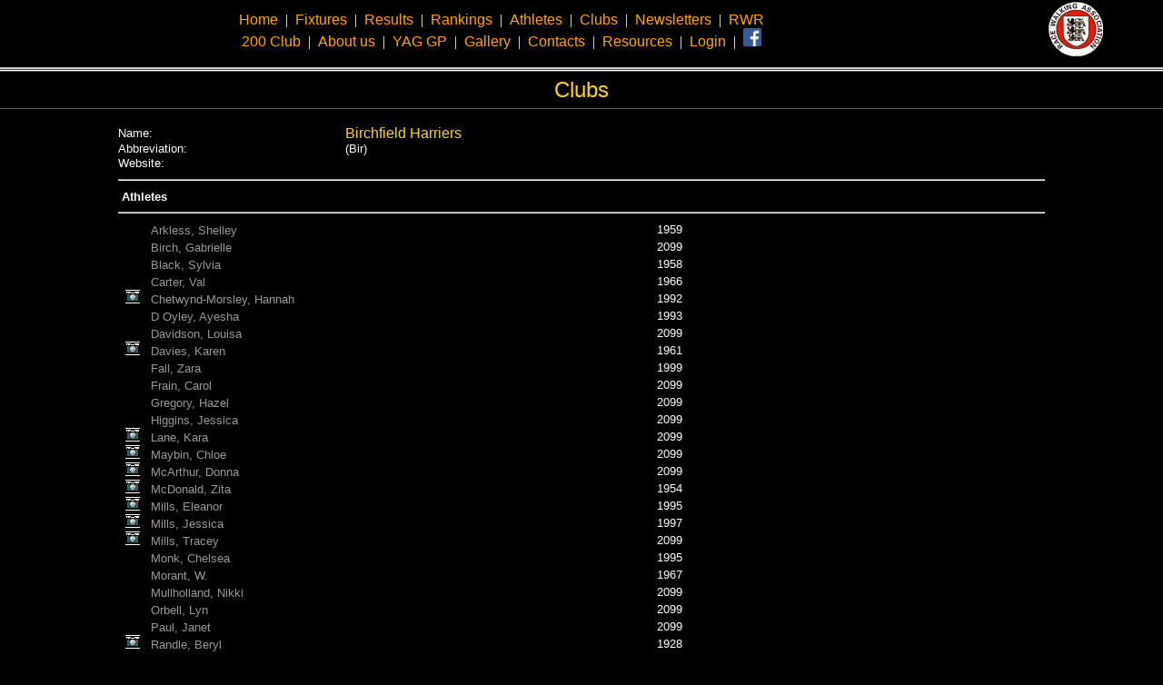

--- FILE ---
content_type: text/html
request_url: http://racewalkingassociation.com/ClubDetails.asp?id=1
body_size: 240569
content:
<html><head><meta http-equiv="Content-Type" content="text/html; charset=UTF-8">
<title>Results - Race Walking Association</title>

		<link rel="shortcut icon"  href="favicon.ico">
		<meta name="viewport" content="width=device-width, initial-scale=1.0">
		<meta name="keywords"    content="Race Walking Association" />
		<meta name="description" content="Race Walking Association">
		<style>
			a:hover {
			    background-color: yellow;
			}
		</style>
		<script>
			(function(i,s,o,g,r,a,m){i['GoogleAnalyticsObject']=r;i[r]=i[r]||function(){
			(i[r].q=i[r].q||[]).push(arguments)},i[r].l=1*new Date();a=s.createElement(o),
			m=s.getElementsByTagName(o)[0];a.async=1;a.src=g;m.parentNode.insertBefore(a,m)
			})(window,document,'script','https://www.google-analytics.com/analytics.js','ga');
			ga('create', 'UA-2078446-50', 'auto');
			ga('send', 'pageview');
		</script>
	</head>
	<body bgcolor=black style="margin:0px; padding:0px;">
		<table width="100%" cellpadding=0 cellspacing=0 border=0>
			<tr><td height=2 /></tr>
			<tr>
				<td align=center>
					<font color=white>
						<a href="index.asp"        style="text-decoration: none"><font face="arial" size=3 color="orange">Home</font></a>
						&nbsp;|&nbsp;
						<a href="Fixtures.asp"     style="text-decoration: none"><font face="arial" size=3 color="orange">Fixtures</font></a>
						&nbsp;|&nbsp;
						<a href="Results.asp"      style="text-decoration: none"><font face="arial" size=3 color="orange">Results</font></a>
						&nbsp;|&nbsp;
						<a href="RankingsMenu.asp" style="text-decoration: none"><font face="arial" size=3 color="orange">Rankings</font></a>
						&nbsp;|&nbsp;
						<a href="Athletes.asp"     style="text-decoration: none"><font face="arial" size=3 color="orange">Athletes</font></a>
						&nbsp;|&nbsp;
						<a href="Clubs.asp"        style="text-decoration: none"><font face="arial" size=3 color="orange">Clubs</font></a>
						&nbsp;|&nbsp;
						<a href="Newsletters.asp"  style="text-decoration: none"><font face="arial" size=3 color="orange">Newsletters</font></a>
						&nbsp;|&nbsp;
						<a href="RWR.asp"          style="text-decoration: none"><font face="arial" size=3 color="orange">RWR</font></a>
						<br>
						<a href="200Club.asp"      style="text-decoration: none"><font face="arial" size=3 color="orange">200 Club</font></a>
						&nbsp;|&nbsp;
						<a href="About.asp"        style="text-decoration: none"><font face="arial" size=3 color="orange">About us</font></a>
						&nbsp;|&nbsp;
<!--
						<a href="Information.asp"  style="text-decoration: none"><font face="arial" size=3 color="orange">Information</font></a>
-->
<a href="YAGGP.asp"  style="text-decoration: none"><font face="arial" size=3 color="orange">YAG GP</font></a>
						&nbsp;|&nbsp;
						<a target=blank href="http://markeaston.zenfolio.com/f691018072" style="text-decoration: none"><font face="arial" size=3 color="orange">Gallery</font></a>
						&nbsp;|&nbsp;
						<a href="Contacts.asp"     style="text-decoration: none"><font face="arial" size=3 color="orange">Contacts</font></a>
						&nbsp;|&nbsp;
						<a href="Resources.asp"    style="text-decoration: none"><font face="arial" size=3 color="orange">Resources</font></a>
						&nbsp;|&nbsp;
						<a href="Login.asp"        style="text-decoration: none"><font face="arial" size=3 color="orange">Login</font></a>
						&nbsp;|&nbsp;
						<a target="blank" href="https://www.facebook.com/groups/139423539480219/" style="text-decoration: none"><img src="images/Facebook.png" width=20 alt="Facebook - UK Race Walking Group" noborder></a>
					</font>
				</td>
				<td align=center>
					<a href="About.asp"            style="text-decoration: none"><font face="arial" size=2 color="orange"><img src="images/RWAsmall.jpg" border="0" width="60" hspace=8></font></a>&nbsp;&nbsp;&nbsp;&nbsp;
				</td>
			</tr>
			<tr><td colspan=2 height=8 /></tr>
			<tr><td colspan=2 height=2 bgcolor="#CCCCCC" /></tr>
		</table>
		<table width="100%" cellpadding=0 cellspacing=0 border=0>
			<tr><td width="100%" height=1 bgcolor="#555555" /></tr>
			<tr><td width="100%" align="center" valign="top" ><img width="100%" src="images/Head0.png" border=0></td></tr>
			<tr><td width="100%" height=1 bgcolor="#555555" /></tr>
			<tr><td height=6 /></tr>
			<tr><td width="100%" align="center" valign="top" ><font face=arial size=5 color=gold>Clubs</font></td></tr>
			<tr><td height=6 /></tr>
			<tr><td width="100%" height=1 bgcolor="#555555" /></tr>
		</table>
		<p align=center>
			<table width="80%" cellpadding=0 cellspaing=0 border=0 bgcolor=black>
				<tr>
					<td width="100%">
						<font face=arial size=3 color="#EEEEEE">


<!--<img src="Images/Vests/0.gif" align=right valign=top height=160 alt="Club vest">-->

				<table width="100%" border="0" cellspacing="0" cellpadding="0" bordercolor="#000000">
					
							<tr> 
								<td nowrap align="left" >
									<font face=arial size=2 color=white>
									Name:
									</font>
								</td>
								<td nowrap align="left" >
									<font face=arial size=2 face=arial size=2 color=gold>
									<font face=arial size=3>Birchfield Harriers</font>
									</font>
								</td>
							</tr>
							<tr> 
								<td nowrap align="left" >
									<font face=arial size=2 color=white>
									Abbreviation:
									</font>
								</td>
								<td nowrap align="left" >
									<font face=arial size=2 color=white>
									
										(Bir)&nbsp;
									
									</font>
								</td>
							</tr>
							
								<tr> 
									<td>
										<font face=arial size=2 color=white>
										Website:
										</font>
									</td>
									<td nowrap class="products">
										http://www.birchfieldharriers.net/
										&nbsp;
									</td>
								</tr>
							
				</table>



				<table width="100%" border="0" cellspacing="0" cellpadding="0" bordercolor="#000000">
					<tr><td colspan="3"><hr></td></tr>
					<tr>
						<th align="left" colspan="2" nowrap class="products">&nbsp;<b><font face=arial size=2 color=white>Athletes</font></b></th>
					</tr>
					<tr><td colspan="3"><hr></td></tr>
					
							<tr> 
								<td nowrap align="left" width="1%" class="products">
									&nbsp;
									<a style="text-decoration:none;" href="AthleteDetails.asp?mode=edit&id=360&athlete=Shelley_Arkless">
<img src="images/nopic.gif" border=0>
&nbsp;
<font face=arial size=2 color=white>

	<font face=arial size=2 color="#999999">
		Arkless, Shelley
	</font>

</font>
									</a>
									&nbsp;
								</td>


<td nowrap align="left" width="1%" class="products">
<font face=arial size=2 color=white>
1959
</font>
&nbsp;
</td>



							</tr>
							
							<tr> 
								<td nowrap align="left" width="1%" class="products">
									&nbsp;
									<a style="text-decoration:none;" href="AthleteDetails.asp?mode=edit&id=13730&athlete=Gabrielle_Birch">
<img src="images/nopic.gif" border=0>
&nbsp;
<font face=arial size=2 color=white>

	<font face=arial size=2 color="#999999">
		Birch, Gabrielle
	</font>

</font>
									</a>
									&nbsp;
								</td>


<td nowrap align="left" width="1%" class="products">
<font face=arial size=2 color=white>
2099
</font>
&nbsp;
</td>



							</tr>
							
							<tr> 
								<td nowrap align="left" width="1%" class="products">
									&nbsp;
									<a style="text-decoration:none;" href="AthleteDetails.asp?mode=edit&id=6070&athlete=Sylvia_Black">
<img src="images/nopic.gif" border=0>
&nbsp;
<font face=arial size=2 color=white>

	<font face=arial size=2 color="#999999">
		Black, Sylvia
	</font>

</font>
									</a>
									&nbsp;
								</td>


<td nowrap align="left" width="1%" class="products">
<font face=arial size=2 color=white>
1958
</font>
&nbsp;
</td>



							</tr>
							
							<tr> 
								<td nowrap align="left" width="1%" class="products">
									&nbsp;
									<a style="text-decoration:none;" href="AthleteDetails.asp?mode=edit&id=5609&athlete=Val_Carter">
<img src="images/nopic.gif" border=0>
&nbsp;
<font face=arial size=2 color=white>

	<font face=arial size=2 color="#999999">
		Carter, Val
	</font>

</font>
									</a>
									&nbsp;
								</td>


<td nowrap align="left" width="1%" class="products">
<font face=arial size=2 color=white>
1966
</font>
&nbsp;
</td>



							</tr>
							
							<tr> 
								<td nowrap align="left" width="1%" class="products">
									&nbsp;
									<a style="text-decoration:none;" href="AthleteDetails.asp?mode=edit&id=1481&athlete=Hannah_Chetwynd-Morsley">
<img src="images/pic.gif" border=0>
&nbsp;
<font face=arial size=2 color=white>

	<font face=arial size=2 color="#999999">
		Chetwynd-Morsley, Hannah
	</font>

</font>
									</a>
									&nbsp;
								</td>


<td nowrap align="left" width="1%" class="products">
<font face=arial size=2 color=white>
1992
</font>
&nbsp;
</td>



							</tr>
							
							<tr> 
								<td nowrap align="left" width="1%" class="products">
									&nbsp;
									<a style="text-decoration:none;" href="AthleteDetails.asp?mode=edit&id=680&athlete=Ayesha_D Oyley">
<img src="images/nopic.gif" border=0>
&nbsp;
<font face=arial size=2 color=white>

	<font face=arial size=2 color="#999999">
		D Oyley, Ayesha
	</font>

</font>
									</a>
									&nbsp;
								</td>


<td nowrap align="left" width="1%" class="products">
<font face=arial size=2 color=white>
1993
</font>
&nbsp;
</td>



							</tr>
							
							<tr> 
								<td nowrap align="left" width="1%" class="products">
									&nbsp;
									<a style="text-decoration:none;" href="AthleteDetails.asp?mode=edit&id=13736&athlete=Louisa_Davidson">
<img src="images/nopic.gif" border=0>
&nbsp;
<font face=arial size=2 color=white>

	<font face=arial size=2 color="#999999">
		Davidson, Louisa
	</font>

</font>
									</a>
									&nbsp;
								</td>


<td nowrap align="left" width="1%" class="products">
<font face=arial size=2 color=white>
2099
</font>
&nbsp;
</td>



							</tr>
							
							<tr> 
								<td nowrap align="left" width="1%" class="products">
									&nbsp;
									<a style="text-decoration:none;" href="AthleteDetails.asp?mode=edit&id=8&athlete=Karen_Davies">
<img src="images/pic.gif" border=0>
&nbsp;
<font face=arial size=2 color=white>

	<font face=arial size=2 color="#999999">
		Davies, Karen
	</font>

</font>
									</a>
									&nbsp;
								</td>


<td nowrap align="left" width="1%" class="products">
<font face=arial size=2 color=white>
1961
</font>
&nbsp;
</td>



							</tr>
							
							<tr> 
								<td nowrap align="left" width="1%" class="products">
									&nbsp;
									<a style="text-decoration:none;" href="AthleteDetails.asp?mode=edit&id=3900&athlete=Zara_Fall">
<img src="images/nopic.gif" border=0>
&nbsp;
<font face=arial size=2 color=white>

	<font face=arial size=2 color="#999999">
		Fall, Zara
	</font>

</font>
									</a>
									&nbsp;
								</td>


<td nowrap align="left" width="1%" class="products">
<font face=arial size=2 color=white>
1999
</font>
&nbsp;
</td>



							</tr>
							
							<tr> 
								<td nowrap align="left" width="1%" class="products">
									&nbsp;
									<a style="text-decoration:none;" href="AthleteDetails.asp?mode=edit&id=7683&athlete=Carol_Frain">
<img src="images/nopic.gif" border=0>
&nbsp;
<font face=arial size=2 color=white>

	<font face=arial size=2 color="#999999">
		Frain, Carol
	</font>

</font>
									</a>
									&nbsp;
								</td>


<td nowrap align="left" width="1%" class="products">
<font face=arial size=2 color=white>
2099
</font>
&nbsp;
</td>



							</tr>
							
							<tr> 
								<td nowrap align="left" width="1%" class="products">
									&nbsp;
									<a style="text-decoration:none;" href="AthleteDetails.asp?mode=edit&id=11042&athlete=Hazel_Gregory">
<img src="images/nopic.gif" border=0>
&nbsp;
<font face=arial size=2 color=white>

	<font face=arial size=2 color="#999999">
		Gregory, Hazel
	</font>

</font>
									</a>
									&nbsp;
								</td>


<td nowrap align="left" width="1%" class="products">
<font face=arial size=2 color=white>
2099
</font>
&nbsp;
</td>



							</tr>
							
							<tr> 
								<td nowrap align="left" width="1%" class="products">
									&nbsp;
									<a style="text-decoration:none;" href="AthleteDetails.asp?mode=edit&id=3901&athlete=Jessica_Higgins">
<img src="images/nopic.gif" border=0>
&nbsp;
<font face=arial size=2 color=white>

	<font face=arial size=2 color="#999999">
		Higgins, Jessica
	</font>

</font>
									</a>
									&nbsp;
								</td>


<td nowrap align="left" width="1%" class="products">
<font face=arial size=2 color=white>
2099
</font>
&nbsp;
</td>



							</tr>
							
							<tr> 
								<td nowrap align="left" width="1%" class="products">
									&nbsp;
									<a style="text-decoration:none;" href="AthleteDetails.asp?mode=edit&id=10364&athlete=Kara_Lane">
<img src="images/pic.gif" border=0>
&nbsp;
<font face=arial size=2 color=white>

	<font face=arial size=2 color="#999999">
		Lane, Kara
	</font>

</font>
									</a>
									&nbsp;
								</td>


<td nowrap align="left" width="1%" class="products">
<font face=arial size=2 color=white>
2099
</font>
&nbsp;
</td>



							</tr>
							
							<tr> 
								<td nowrap align="left" width="1%" class="products">
									&nbsp;
									<a style="text-decoration:none;" href="AthleteDetails.asp?mode=edit&id=7325&athlete=Chloe_Maybin">
<img src="images/pic.gif" border=0>
&nbsp;
<font face=arial size=2 color=white>

	<font face=arial size=2 color="#999999">
		Maybin, Chloe
	</font>

</font>
									</a>
									&nbsp;
								</td>


<td nowrap align="left" width="1%" class="products">
<font face=arial size=2 color=white>
2099
</font>
&nbsp;
</td>



							</tr>
							
							<tr> 
								<td nowrap align="left" width="1%" class="products">
									&nbsp;
									<a style="text-decoration:none;" href="AthleteDetails.asp?mode=edit&id=7477&athlete=Donna_McArthur">
<img src="images/pic.gif" border=0>
&nbsp;
<font face=arial size=2 color=white>

	<font face=arial size=2 color="#999999">
		McArthur, Donna
	</font>

</font>
									</a>
									&nbsp;
								</td>


<td nowrap align="left" width="1%" class="products">
<font face=arial size=2 color=white>
2099
</font>
&nbsp;
</td>



							</tr>
							
							<tr> 
								<td nowrap align="left" width="1%" class="products">
									&nbsp;
									<a style="text-decoration:none;" href="AthleteDetails.asp?mode=edit&id=2021&athlete=Zita_McDonald">
<img src="images/pic.gif" border=0>
&nbsp;
<font face=arial size=2 color=white>

	<font face=arial size=2 color="#999999">
		McDonald, Zita
	</font>

</font>
									</a>
									&nbsp;
								</td>


<td nowrap align="left" width="1%" class="products">
<font face=arial size=2 color=white>
1954
</font>
&nbsp;
</td>



							</tr>
							
							<tr> 
								<td nowrap align="left" width="1%" class="products">
									&nbsp;
									<a style="text-decoration:none;" href="AthleteDetails.asp?mode=edit&id=3883&athlete=Eleanor_Mills">
<img src="images/pic.gif" border=0>
&nbsp;
<font face=arial size=2 color=white>

	<font face=arial size=2 color="#999999">
		Mills, Eleanor
	</font>

</font>
									</a>
									&nbsp;
								</td>


<td nowrap align="left" width="1%" class="products">
<font face=arial size=2 color=white>
1995
</font>
&nbsp;
</td>



							</tr>
							
							<tr> 
								<td nowrap align="left" width="1%" class="products">
									&nbsp;
									<a style="text-decoration:none;" href="AthleteDetails.asp?mode=edit&id=3899&athlete=Jessica_Mills">
<img src="images/pic.gif" border=0>
&nbsp;
<font face=arial size=2 color=white>

	<font face=arial size=2 color="#999999">
		Mills, Jessica
	</font>

</font>
									</a>
									&nbsp;
								</td>


<td nowrap align="left" width="1%" class="products">
<font face=arial size=2 color=white>
1997
</font>
&nbsp;
</td>



							</tr>
							
							<tr> 
								<td nowrap align="left" width="1%" class="products">
									&nbsp;
									<a style="text-decoration:none;" href="AthleteDetails.asp?mode=edit&id=6373&athlete=Tracey_Mills">
<img src="images/pic.gif" border=0>
&nbsp;
<font face=arial size=2 color=white>

	<font face=arial size=2 color="#999999">
		Mills, Tracey
	</font>

</font>
									</a>
									&nbsp;
								</td>


<td nowrap align="left" width="1%" class="products">
<font face=arial size=2 color=white>
2099
</font>
&nbsp;
</td>



							</tr>
							
							<tr> 
								<td nowrap align="left" width="1%" class="products">
									&nbsp;
									<a style="text-decoration:none;" href="AthleteDetails.asp?mode=edit&id=3887&athlete=Chelsea_Monk">
<img src="images/nopic.gif" border=0>
&nbsp;
<font face=arial size=2 color=white>

	<font face=arial size=2 color="#999999">
		Monk, Chelsea
	</font>

</font>
									</a>
									&nbsp;
								</td>


<td nowrap align="left" width="1%" class="products">
<font face=arial size=2 color=white>
1995
</font>
&nbsp;
</td>



							</tr>
							
							<tr> 
								<td nowrap align="left" width="1%" class="products">
									&nbsp;
									<a style="text-decoration:none;" href="AthleteDetails.asp?mode=edit&id=7682&athlete=W._Morant">
<img src="images/nopic.gif" border=0>
&nbsp;
<font face=arial size=2 color=white>

	<font face=arial size=2 color="#999999">
		Morant, W.
	</font>

</font>
									</a>
									&nbsp;
								</td>


<td nowrap align="left" width="1%" class="products">
<font face=arial size=2 color=white>
1967
</font>
&nbsp;
</td>



							</tr>
							
							<tr> 
								<td nowrap align="left" width="1%" class="products">
									&nbsp;
									<a style="text-decoration:none;" href="AthleteDetails.asp?mode=edit&id=3886&athlete=Nikki_Mullholland">
<img src="images/nopic.gif" border=0>
&nbsp;
<font face=arial size=2 color=white>

	<font face=arial size=2 color="#999999">
		Mullholland, Nikki
	</font>

</font>
									</a>
									&nbsp;
								</td>


<td nowrap align="left" width="1%" class="products">
<font face=arial size=2 color=white>
2099
</font>
&nbsp;
</td>



							</tr>
							
							<tr> 
								<td nowrap align="left" width="1%" class="products">
									&nbsp;
									<a style="text-decoration:none;" href="AthleteDetails.asp?mode=edit&id=11040&athlete=Lyn_Orbell">
<img src="images/nopic.gif" border=0>
&nbsp;
<font face=arial size=2 color=white>

	<font face=arial size=2 color="#999999">
		Orbell, Lyn
	</font>

</font>
									</a>
									&nbsp;
								</td>


<td nowrap align="left" width="1%" class="products">
<font face=arial size=2 color=white>
2099
</font>
&nbsp;
</td>



							</tr>
							
							<tr> 
								<td nowrap align="left" width="1%" class="products">
									&nbsp;
									<a style="text-decoration:none;" href="AthleteDetails.asp?mode=edit&id=11041&athlete=Janet_Paul">
<img src="images/nopic.gif" border=0>
&nbsp;
<font face=arial size=2 color=white>

	<font face=arial size=2 color="#999999">
		Paul, Janet
	</font>

</font>
									</a>
									&nbsp;
								</td>


<td nowrap align="left" width="1%" class="products">
<font face=arial size=2 color=white>
2099
</font>
&nbsp;
</td>



							</tr>
							
							<tr> 
								<td nowrap align="left" width="1%" class="products">
									&nbsp;
									<a style="text-decoration:none;" href="AthleteDetails.asp?mode=edit&id=2127&athlete=Beryl_Randle">
<img src="images/pic.gif" border=0>
&nbsp;
<font face=arial size=2 color=white>

	<font face=arial size=2 color="#999999">
		Randle, Beryl
	</font>

</font>
									</a>
									&nbsp;
								</td>


<td nowrap align="left" width="1%" class="products">
<font face=arial size=2 color=white>
1928
</font>
&nbsp;
</td>



							</tr>
							
							<tr> 
								<td nowrap align="left" width="1%" class="products">
									&nbsp;
									<a style="text-decoration:none;" href="AthleteDetails.asp?mode=edit&id=10&athlete=Keera_Rayment">
<img src="images/nopic.gif" border=0>
&nbsp;
<font face=arial size=2 color=white>

	<font face=arial size=2 color="#999999">
		Rayment, Keera
	</font>

</font>
									</a>
									&nbsp;
								</td>


<td nowrap align="left" width="1%" class="products">
<font face=arial size=2 color=white>
1990
</font>
&nbsp;
</td>



							</tr>
							
							<tr> 
								<td nowrap align="left" width="1%" class="products">
									&nbsp;
									<a style="text-decoration:none;" href="AthleteDetails.asp?mode=edit&id=2047&athlete=Pam_Rayment">
<img src="images/nopic.gif" border=0>
&nbsp;
<font face=arial size=2 color=white>

	<font face=arial size=2 color="#999999">
		Rayment, Pam
	</font>

</font>
									</a>
									&nbsp;
								</td>


<td nowrap align="left" width="1%" class="products">
<font face=arial size=2 color=white>
1963
</font>
&nbsp;
</td>



							</tr>
							
							<tr> 
								<td nowrap align="left" width="1%" class="products">
									&nbsp;
									<a style="text-decoration:none;" href="AthleteDetails.asp?mode=edit&id=5942&athlete=Isabelle_Reid">
<img src="images/pic.gif" border=0>
&nbsp;
<font face=arial size=2 color=white>

	<font face=arial size=2 color="#999999">
		Reid, Isabelle
	</font>

</font>
									</a>
									&nbsp;
								</td>


<td nowrap align="left" width="1%" class="products">
<font face=arial size=2 color=white>
1997
</font>
&nbsp;
</td>



							</tr>
							
							<tr> 
								<td nowrap align="left" width="1%" class="products">
									&nbsp;
									<a style="text-decoration:none;" href="AthleteDetails.asp?mode=edit&id=2466&athlete=Nicky_Reynolds">
<img src="images/nopic.gif" border=0>
&nbsp;
<font face=arial size=2 color=white>

	<font face=arial size=2 color="#999999">
		Reynolds, Nicky
	</font>

</font>
									</a>
									&nbsp;
								</td>


<td nowrap align="left" width="1%" class="products">
<font face=arial size=2 color=white>
2099
</font>
&nbsp;
</td>



							</tr>
							
							<tr> 
								<td nowrap align="left" width="1%" class="products">
									&nbsp;
									<a style="text-decoration:none;" href="AthleteDetails.asp?mode=edit&id=11&athlete=Cheyenne_Rhoden">
<img src="images/nopic.gif" border=0>
&nbsp;
<font face=arial size=2 color=white>

	<font face=arial size=2 color="#999999">
		Rhoden, Cheyenne
	</font>

</font>
									</a>
									&nbsp;
								</td>


<td nowrap align="left" width="1%" class="products">
<font face=arial size=2 color=white>
1995
</font>
&nbsp;
</td>



							</tr>
							
							<tr> 
								<td nowrap align="left" width="1%" class="products">
									&nbsp;
									<a style="text-decoration:none;" href="AthleteDetails.asp?mode=edit&id=12&athlete=China_Rhoden">
<img src="images/nopic.gif" border=0>
&nbsp;
<font face=arial size=2 color=white>

	<font face=arial size=2 color="#999999">
		Rhoden, China
	</font>

</font>
									</a>
									&nbsp;
								</td>


<td nowrap align="left" width="1%" class="products">
<font face=arial size=2 color=white>
2099
</font>
&nbsp;
</td>



							</tr>
							
							<tr> 
								<td nowrap align="left" width="1%" class="products">
									&nbsp;
									<a style="text-decoration:none;" href="AthleteDetails.asp?mode=edit&id=367&athlete=Lydia_Rhoden">
<img src="images/nopic.gif" border=0>
&nbsp;
<font face=arial size=2 color=white>

	<font face=arial size=2 color="#999999">
		Rhoden, Lydia
	</font>

</font>
									</a>
									&nbsp;
								</td>


<td nowrap align="left" width="1%" class="products">
<font face=arial size=2 color=white>
1973
</font>
&nbsp;
</td>



							</tr>
							
							<tr> 
								<td nowrap align="left" width="1%" class="products">
									&nbsp;
									<a style="text-decoration:none;" href="AthleteDetails.asp?mode=edit&id=5404&athlete=Julie_Rogers">
<img src="images/nopic.gif" border=0>
&nbsp;
<font face=arial size=2 color=white>

	<font face=arial size=2 color="#999999">
		Rogers, Julie
	</font>

</font>
									</a>
									&nbsp;
								</td>


<td nowrap align="left" width="1%" class="products">
<font face=arial size=2 color=white>
1964
</font>
&nbsp;
</td>



							</tr>
							
							<tr> 
								<td nowrap align="left" width="1%" class="products">
									&nbsp;
									<a style="text-decoration:none;" href="AthleteDetails.asp?mode=edit&id=3884&athlete=Niamh_Scully">
<img src="images/nopic.gif" border=0>
&nbsp;
<font face=arial size=2 color=white>

	<font face=arial size=2 color="#999999">
		Scully, Niamh
	</font>

</font>
									</a>
									&nbsp;
								</td>


<td nowrap align="left" width="1%" class="products">
<font face=arial size=2 color=white>
1996
</font>
&nbsp;
</td>



							</tr>
							
							<tr> 
								<td nowrap align="left" width="1%" class="products">
									&nbsp;
									<a style="text-decoration:none;" href="AthleteDetails.asp?mode=edit&id=6651&athlete=Alison_Smith">
<img src="images/nopic.gif" border=0>
&nbsp;
<font face=arial size=2 color=white>

	<font face=arial size=2 color="#999999">
		Smith, Alison
	</font>

</font>
									</a>
									&nbsp;
								</td>


<td nowrap align="left" width="1%" class="products">
<font face=arial size=2 color=white>
2099
</font>
&nbsp;
</td>



							</tr>
							
							<tr> 
								<td nowrap align="left" width="1%" class="products">
									&nbsp;
									<a style="text-decoration:none;" href="AthleteDetails.asp?mode=edit&id=9&athlete=Holly_Smith">
<img src="images/pic.gif" border=0>
&nbsp;
<font face=arial size=2 color=white>

	<font face=arial size=2 color="#999999">
		Smith, Holly
	</font>

</font>
									</a>
									&nbsp;
								</td>


<td nowrap align="left" width="1%" class="products">
<font face=arial size=2 color=white>
1990
</font>
&nbsp;
</td>



							</tr>
							
							<tr> 
								<td nowrap align="left" width="1%" class="products">
									&nbsp;
									<a style="text-decoration:none;" href="AthleteDetails.asp?mode=edit&id=3885&athlete=Cassandra_Tingey">
<img src="images/pic.gif" border=0>
&nbsp;
<font face=arial size=2 color=white>

	<font face=arial size=2 color="#999999">
		Tingey, Cassandra
	</font>

</font>
									</a>
									&nbsp;
								</td>


<td nowrap align="left" width="1%" class="products">
<font face=arial size=2 color=white>
1996
</font>
&nbsp;
</td>



							</tr>
							
							<tr> 
								<td nowrap align="left" width="1%" class="products">
									&nbsp;
									<a style="text-decoration:none;" href="AthleteDetails.asp?mode=edit&id=13731&athlete=Kelsey_Tozer">
<img src="images/nopic.gif" border=0>
&nbsp;
<font face=arial size=2 color=white>

	<font face=arial size=2 color="#999999">
		Tozer, Kelsey
	</font>

</font>
									</a>
									&nbsp;
								</td>


<td nowrap align="left" width="1%" class="products">
<font face=arial size=2 color=white>
2099
</font>
&nbsp;
</td>



							</tr>
							
							<tr> 
								<td nowrap align="left" width="1%" class="products">
									&nbsp;
									<a style="text-decoration:none;" href="AthleteDetails.asp?mode=edit&id=6652&athlete=Vicki_Turner">
<img src="images/nopic.gif" border=0>
&nbsp;
<font face=arial size=2 color=white>

	<font face=arial size=2 color="#999999">
		Turner, Vicki
	</font>

</font>
									</a>
									&nbsp;
								</td>


<td nowrap align="left" width="1%" class="products">
<font face=arial size=2 color=white>
2099
</font>
&nbsp;
</td>



							</tr>
							
							<tr> 
								<td nowrap align="left" width="1%" class="products">
									&nbsp;
									<a style="text-decoration:none;" href="AthleteDetails.asp?mode=edit&id=3882&athlete=Toni_Webley">
<img src="images/pic.gif" border=0>
&nbsp;
<font face=arial size=2 color=white>

	<font face=arial size=2 color="#999999">
		Webley, Toni
	</font>

</font>
									</a>
									&nbsp;
								</td>


<td nowrap align="left" width="1%" class="products">
<font face=arial size=2 color=white>
1996
</font>
&nbsp;
</td>



							</tr>
							
							<tr> 
								<td nowrap align="left" width="1%" class="products">
									&nbsp;
									<a style="text-decoration:none;" href="AthleteDetails.asp?mode=edit&id=7275&athlete=Tasha_Webster">
<img src="images/pic.gif" border=0>
&nbsp;
<font face=arial size=2 color=white>

	<font face=arial size=2 color="#999999">
		Webster, Tasha
	</font>

</font>
									</a>
									&nbsp;
								</td>


<td nowrap align="left" width="1%" class="products">
<font face=arial size=2 color=white>
1995
</font>
&nbsp;
</td>



							</tr>
							
							<tr> 
								<td nowrap align="left" width="1%" class="products">
									&nbsp;
									<a style="text-decoration:none;" href="AthleteDetails.asp?mode=edit&id=5398&athlete=Karen_Williams">
<img src="images/pic.gif" border=0>
&nbsp;
<font face=arial size=2 color=white>
Williams, Karen
</font>
									</a>
									&nbsp;
								</td>


<td nowrap align="left" width="1%" class="products">
<font face=arial size=2 color=white>
2099
</font>
&nbsp;
</td>



							</tr>
							
							<tr> 
								<td nowrap align="left" width="1%" class="products">
									&nbsp;
									<a style="text-decoration:none;" href="AthleteDetails.asp?mode=edit&id=5944&athlete=Hannah_Winship">
<img src="images/pic.gif" border=0>
&nbsp;
<font face=arial size=2 color=white>

	<font face=arial size=2 color="#999999">
		Winship, Hannah
	</font>

</font>
									</a>
									&nbsp;
								</td>


<td nowrap align="left" width="1%" class="products">
<font face=arial size=2 color=white>
1996
</font>
&nbsp;
</td>



							</tr>
							
								<tr><td colspan="3">&nbsp;</td></tr>
							
							<tr> 
								<td nowrap align="left" width="1%" class="products">
									&nbsp;
									<a style="text-decoration:none;" href="AthleteDetails.asp?mode=edit&id=133&athlete=Karl_Abolins">
<img src="images/pic.gif" border=0>
&nbsp;
<font face=arial size=2 color=white>

	<font face=arial size=2 color="#999999">
		Abolins, Karl
	</font>

</font>
									</a>
									&nbsp;
								</td>


<td nowrap align="left" width="1%" class="products">
<font face=arial size=2 color=white>
1926
</font>
&nbsp;
</td>



							</tr>
							
							<tr> 
								<td nowrap align="left" width="1%" class="products">
									&nbsp;
									<a style="text-decoration:none;" href="AthleteDetails.asp?mode=edit&id=3&athlete=Julian_Barnett">
<img src="images/pic.gif" border=0>
&nbsp;
<font face=arial size=2 color=white>
Barnett, Julian
</font>
									</a>
									&nbsp;
								</td>


<td nowrap align="left" width="1%" class="products">
<font face=arial size=2 color=white>
1961
</font>
&nbsp;
</td>



							</tr>
							
							<tr> 
								<td nowrap align="left" width="1%" class="products">
									&nbsp;
									<a style="text-decoration:none;" href="AthleteDetails.asp?mode=edit&id=4&athlete=Parminder_Bhatti">
<img src="images/pic.gif" border=0>
&nbsp;
<font face=arial size=2 color=white>

	<font face=arial size=2 color="#999999">
		Bhatti, Parminder
	</font>

</font>
									</a>
									&nbsp;
								</td>


<td nowrap align="left" width="1%" class="products">
<font face=arial size=2 color=white>
1955
</font>
&nbsp;
</td>



							</tr>
							
							<tr> 
								<td nowrap align="left" width="1%" class="products">
									&nbsp;
									<a style="text-decoration:none;" href="AthleteDetails.asp?mode=edit&id=7236&athlete=Edward_Bonehill">
<img src="images/pic.gif" border=0>
&nbsp;
<font face=arial size=2 color=white>

	<font face=arial size=2 color="#999999">
		Bonehill, Edward
	</font>

</font>
									</a>
									&nbsp;
								</td>


<td nowrap align="left" width="1%" class="products">
<font face=arial size=2 color=white>
2099
</font>
&nbsp;
</td>



							</tr>
							
							<tr> 
								<td nowrap align="left" width="1%" class="products">
									&nbsp;
									<a style="text-decoration:none;" href="AthleteDetails.asp?mode=edit&id=132&athlete=Peter_Boszko">
<img src="images/pic.gif" border=0>
&nbsp;
<font face=arial size=2 color=white>
Boszko, Peter
</font>
									</a>
									&nbsp;
								</td>


<td nowrap align="left" width="1%" class="products">
<font face=arial size=2 color=white>
1949
</font>
&nbsp;
</td>



							</tr>
							
							<tr> 
								<td nowrap align="left" width="1%" class="products">
									&nbsp;
									<a style="text-decoration:none;" href="AthleteDetails.asp?mode=edit&id=7824&athlete=Brendan_Byrne">
<img src="images/nopic.gif" border=0>
&nbsp;
<font face=arial size=2 color=white>

	<font face=arial size=2 color="#999999">
		Byrne, Brendan
	</font>

</font>
									</a>
									&nbsp;
								</td>


<td nowrap align="left" width="1%" class="products">
<font face=arial size=2 color=white>
2099
</font>
&nbsp;
</td>



							</tr>
							
							<tr> 
								<td nowrap align="left" width="1%" class="products">
									&nbsp;
									<a style="text-decoration:none;" href="AthleteDetails.asp?mode=edit&id=6&athlete=Tony_Collins">
<img src="images/pic.gif" border=0>
&nbsp;
<font face=arial size=2 color=white>

	<font face=arial size=2 color="#999999">
		Collins, Tony
	</font>

</font>
									</a>
									&nbsp;
								</td>


<td nowrap align="left" width="1%" class="products">
<font face=arial size=2 color=white>
1942
</font>
&nbsp;
</td>



							</tr>
							
							<tr> 
								<td nowrap align="left" width="1%" class="products">
									&nbsp;
									<a style="text-decoration:none;" href="AthleteDetails.asp?mode=edit&id=1&athlete=John_Constandinou">
<img src="images/pic.gif" border=0>
&nbsp;
<font face=arial size=2 color=white>
Constandinou, John
</font>
									</a>
									&nbsp;
								</td>


<td nowrap align="left" width="1%" class="products">
<font face=arial size=2 color=white>
1972
</font>
&nbsp;
</td>



							</tr>
							
							<tr> 
								<td nowrap align="left" width="1%" class="products">
									&nbsp;
									<a style="text-decoration:none;" href="AthleteDetails.asp?mode=edit&id=5608&athlete=Robin_Davies">
<img src="images/nopic.gif" border=0>
&nbsp;
<font face=arial size=2 color=white>

	<font face=arial size=2 color="#999999">
		Davies, Robin
	</font>

</font>
									</a>
									&nbsp;
								</td>


<td nowrap align="left" width="1%" class="products">
<font face=arial size=2 color=white>
1947
</font>
&nbsp;
</td>



							</tr>
							
							<tr> 
								<td nowrap align="left" width="1%" class="products">
									&nbsp;
									<a style="text-decoration:none;" href="AthleteDetails.asp?mode=edit&id=13&athlete=Dave_Fall">
<img src="images/pic.gif" border=0>
&nbsp;
<font face=arial size=2 color=white>
Fall, Dave
</font>
									</a>
									&nbsp;
								</td>


<td nowrap align="left" width="1%" class="products">
<font face=arial size=2 color=white>
1944
</font>
&nbsp;
</td>



							</tr>
							
							<tr> 
								<td nowrap align="left" width="1%" class="products">
									&nbsp;
									<a style="text-decoration:none;" href="AthleteDetails.asp?mode=edit&id=131&athlete=John_Fenton">
<img src="images/pic.gif" border=0>
&nbsp;
<font face=arial size=2 color=white>

	<font face=arial size=2 color="#999999">
		Fenton, John
	</font>

</font>
									</a>
									&nbsp;
								</td>


<td nowrap align="left" width="1%" class="products">
<font face=arial size=2 color=white>
1943
</font>
&nbsp;
</td>



							</tr>
							
							<tr> 
								<td nowrap align="left" width="1%" class="products">
									&nbsp;
									<a style="text-decoration:none;" href="AthleteDetails.asp?mode=edit&id=3880&athlete=Christopher_Hewlett">
<img src="images/nopic.gif" border=0>
&nbsp;
<font face=arial size=2 color=white>

	<font face=arial size=2 color="#999999">
		Hewlett, Christopher
	</font>

</font>
									</a>
									&nbsp;
								</td>


<td nowrap align="left" width="1%" class="products">
<font face=arial size=2 color=white>
1997
</font>
&nbsp;
</td>



							</tr>
							
							<tr> 
								<td nowrap align="left" width="1%" class="products">
									&nbsp;
									<a style="text-decoration:none;" href="AthleteDetails.asp?mode=edit&id=4858&athlete=Richard_Hewlett">
<img src="images/nopic.gif" border=0>
&nbsp;
<font face=arial size=2 color=white>

	<font face=arial size=2 color="#999999">
		Hewlett, Richard
	</font>

</font>
									</a>
									&nbsp;
								</td>


<td nowrap align="left" width="1%" class="products">
<font face=arial size=2 color=white>
2099
</font>
&nbsp;
</td>



							</tr>
							
							<tr> 
								<td nowrap align="left" width="1%" class="products">
									&nbsp;
									<a style="text-decoration:none;" href="AthleteDetails.asp?mode=edit&id=13970&athlete=Guglielmo_La Torre">
<img src="images/nopic.gif" border=0>
&nbsp;
<font face=arial size=2 color=white>
La Torre, Guglielmo
</font>
									</a>
									&nbsp;
								</td>


<td nowrap align="left" width="1%" class="products">
<font face=arial size=2 color=white>
2099
</font>
&nbsp;
</td>



							</tr>
							
							<tr> 
								<td nowrap align="left" width="1%" class="products">
									&nbsp;
									<a style="text-decoration:none;" href="AthleteDetails.asp?mode=edit&id=5945&athlete=Adam_Lubin">
<img src="images/nopic.gif" border=0>
&nbsp;
<font face=arial size=2 color=white>

	<font face=arial size=2 color="#999999">
		Lubin, Adam
	</font>

</font>
									</a>
									&nbsp;
								</td>


<td nowrap align="left" width="1%" class="products">
<font face=arial size=2 color=white>
1996
</font>
&nbsp;
</td>



							</tr>
							
							<tr> 
								<td nowrap align="left" width="1%" class="products">
									&nbsp;
									<a style="text-decoration:none;" href="AthleteDetails.asp?mode=edit&id=136&athlete=Dave_Mace">
<img src="images/nopic.gif" border=0>
&nbsp;
<font face=arial size=2 color=white>

	<font face=arial size=2 color="#999999">
		Mace, Dave
	</font>

</font>
									</a>
									&nbsp;
								</td>


<td nowrap align="left" width="1%" class="products">
<font face=arial size=2 color=white>
1936
</font>
&nbsp;
</td>



							</tr>
							
							<tr> 
								<td nowrap align="left" width="1%" class="products">
									&nbsp;
									<a style="text-decoration:none;" href="AthleteDetails.asp?mode=edit&id=1337&athlete=David_Manning">
<img src="images/pic.gif" border=0>
&nbsp;
<font face=arial size=2 color=white>

	<font face=arial size=2 color="#999999">
		Manning, David
	</font>

</font>
									</a>
									&nbsp;
								</td>


<td nowrap align="left" width="1%" class="products">
<font face=arial size=2 color=white>
1951
</font>
&nbsp;
</td>



							</tr>
							
							<tr> 
								<td nowrap align="left" width="1%" class="products">
									&nbsp;
									<a style="text-decoration:none;" href="AthleteDetails.asp?mode=edit&id=2134&athlete=George_Mitchell">
<img src="images/nopic.gif" border=0>
&nbsp;
<font face=arial size=2 color=white>

	<font face=arial size=2 color="#999999">
		Mitchell, George
	</font>

</font>
									</a>
									&nbsp;
								</td>


<td nowrap align="left" width="1%" class="products">
<font face=arial size=2 color=white>
2099
</font>
&nbsp;
</td>



							</tr>
							
							<tr> 
								<td nowrap align="left" width="1%" class="products">
									&nbsp;
									<a style="text-decoration:none;" href="AthleteDetails.asp?mode=edit&id=515&athlete=Brian_Nelson">
<img src="images/nopic.gif" border=0>
&nbsp;
<font face=arial size=2 color=white>

	<font face=arial size=2 color="#999999">
		Nelson, Brian
	</font>

</font>
									</a>
									&nbsp;
								</td>


<td nowrap align="left" width="1%" class="products">
<font face=arial size=2 color=white>
1937
</font>
&nbsp;
</td>



							</tr>
							
							<tr> 
								<td nowrap align="left" width="1%" class="products">
									&nbsp;
									<a style="text-decoration:none;" href="AthleteDetails.asp?mode=edit&id=11612&athlete=Hervin_Prince">
<img src="images/nopic.gif" border=0>
&nbsp;
<font face=arial size=2 color=white>

	<font face=arial size=2 color="#999999">
		Prince, Hervin
	</font>

</font>
									</a>
									&nbsp;
								</td>


<td nowrap align="left" width="1%" class="products">
<font face=arial size=2 color=white>
1963
</font>
&nbsp;
</td>



							</tr>
							
							<tr> 
								<td nowrap align="left" width="1%" class="products">
									&nbsp;
									<a style="text-decoration:none;" href="AthleteDetails.asp?mode=edit&id=7324&athlete=Asim_Qureshi">
<img src="images/nopic.gif" border=0>
&nbsp;
<font face=arial size=2 color=white>

	<font face=arial size=2 color="#999999">
		Qureshi, Asim
	</font>

</font>
									</a>
									&nbsp;
								</td>


<td nowrap align="left" width="1%" class="products">
<font face=arial size=2 color=white>
1968
</font>
&nbsp;
</td>



							</tr>
							
							<tr> 
								<td nowrap align="left" width="1%" class="products">
									&nbsp;
									<a style="text-decoration:none;" href="AthleteDetails.asp?mode=edit&id=140&athlete=Chris_Street">
<img src="images/nopic.gif" border=0>
&nbsp;
<font face=arial size=2 color=white>

	<font face=arial size=2 color="#999999">
		Street, Chris
	</font>

</font>
									</a>
									&nbsp;
								</td>


<td nowrap align="left" width="1%" class="products">
<font face=arial size=2 color=white>
1943
</font>
&nbsp;
</td>



							</tr>
							
							<tr> 
								<td nowrap align="left" width="1%" class="products">
									&nbsp;
									<a style="text-decoration:none;" href="AthleteDetails.asp?mode=edit&id=7109&athlete=Tommy_Taylor">
<img src="images/pic.gif" border=0>
&nbsp;
<font face=arial size=2 color=white>

	<font face=arial size=2 color="#999999">
		Taylor, Tommy
	</font>

</font>
									</a>
									&nbsp;
								</td>


<td nowrap align="left" width="1%" class="products">
<font face=arial size=2 color=white>
1981
</font>
&nbsp;
</td>



							</tr>
							
							<tr> 
								<td nowrap align="left" width="1%" class="products">
									&nbsp;
									<a style="text-decoration:none;" href="AthleteDetails.asp?mode=edit&id=3881&athlete=Daniel_Thellis">
<img src="images/nopic.gif" border=0>
&nbsp;
<font face=arial size=2 color=white>

	<font face=arial size=2 color="#999999">
		Thellis, Daniel
	</font>

</font>
									</a>
									&nbsp;
								</td>


<td nowrap align="left" width="1%" class="products">
<font face=arial size=2 color=white>
2099
</font>
&nbsp;
</td>



							</tr>
							
							<tr> 
								<td nowrap align="left" width="1%" class="products">
									&nbsp;
									<a style="text-decoration:none;" href="AthleteDetails.asp?mode=edit&id=5444&athlete=Jeff_Tranter">
<img src="images/nopic.gif" border=0>
&nbsp;
<font face=arial size=2 color=white>

	<font face=arial size=2 color="#999999">
		Tranter, Jeff
	</font>

</font>
									</a>
									&nbsp;
								</td>


<td nowrap align="left" width="1%" class="products">
<font face=arial size=2 color=white>
2099
</font>
&nbsp;
</td>



							</tr>
							
							<tr> 
								<td nowrap align="left" width="1%" class="products">
									&nbsp;
									<a style="text-decoration:none;" href="AthleteDetails.asp?mode=edit&id=2362&athlete=Daniel_Watling">
<img src="images/pic.gif" border=0>
&nbsp;
<font face=arial size=2 color=white>

	<font face=arial size=2 color="#999999">
		Watling, Daniel
	</font>

</font>
									</a>
									&nbsp;
								</td>


<td nowrap align="left" width="1%" class="products">
<font face=arial size=2 color=white>
1996
</font>
&nbsp;
</td>



							</tr>
							
							<tr> 
								<td nowrap align="left" width="1%" class="products">
									&nbsp;
									<a style="text-decoration:none;" href="AthleteDetails.asp?mode=edit&id=24&athlete=Mark_Williams">
<img src="images/pic.gif" border=0>
&nbsp;
<font face=arial size=2 color=white>
Williams, Mark
</font>
									</a>
									&nbsp;
								</td>


<td nowrap align="left" width="1%" class="products">
<font face=arial size=2 color=white>
1964
</font>
&nbsp;
</td>



							</tr>
							
							<tr> 
								<td nowrap align="left" width="1%" class="products">
									&nbsp;
									<a style="text-decoration:none;" href="AthleteDetails.asp?mode=edit&id=6633&athlete=Christopher_Winship">
<img src="images/nopic.gif" border=0>
&nbsp;
<font face=arial size=2 color=white>

	<font face=arial size=2 color="#999999">
		Winship, Christopher
	</font>

</font>
									</a>
									&nbsp;
								</td>


<td nowrap align="left" width="1%" class="products">
<font face=arial size=2 color=white>
2099
</font>
&nbsp;
</td>



							</tr>
							
							<tr> 
								<td nowrap align="left" width="1%" class="products">
									&nbsp;
									<a style="text-decoration:none;" href="AthleteDetails.asp?mode=edit&id=137&athlete=Denis_Withers">
<img src="images/nopic.gif" border=0>
&nbsp;
<font face=arial size=2 color=white>

	<font face=arial size=2 color="#999999">
		Withers, Denis
	</font>

</font>
									</a>
									&nbsp;
								</td>


<td nowrap align="left" width="1%" class="products">
<font face=arial size=2 color=white>
1927
</font>
&nbsp;
</td>



							</tr>
							
					<tr><td colspan="3"><hr></td></tr>
				</table>
<br>
				<table width="100%" border="0" cellspacing="0" cellpadding="0" bordercolor="#000000">
					<tr><td colspan="3"><hr></td></tr>
					<tr>
						<th align="center" nowrap class="products">&nbsp;<b><font face=arial size=2 color=white>Team Results</font></b></th>
					</tr>
					<tr><td colspan="3"><hr></td></tr>
					<tr>
						<th align="left"   nowrap class="products">&nbsp;<font face=arial size=2 color=white>Race</font></th>
						<th align="right"  nowrap class="products">&nbsp;<font face=arial size=2 color=white>Date</font></th>
					</tr>
					<tr><td colspan="3"><hr></td></tr>
					

									<tr> 
										<td nowrap align="left" width="99%" valign="top" class="products">
											&nbsp;
<font face=arial size=2 color=white>
1st

											&nbsp;
											National Mens Team
</font>
											&nbsp;
										</td>
										<td nowrap align="right" width="1%" valign="top" class="products">
											&nbsp;
											<font face=arial size=2 color=white>
											Sunday, March 3, 2019
											</font>
											&nbsp;
										</td>
									</tr>
									<tr>
										<td align="left" width="100%" valign="top" class="products" colspan=2>
											&nbsp;
											<a style="text-decoration:none;" href="EventDetails.asp?id=5820">
												<font face=arial size=2 color=white>
												&nbsp;
												- 
												Molly Barnett Open / England Athletics 10km Championships - 
												10km
												</font>
											</a>
											&nbsp;
										</td>
									</tr>
									<tr><td colspan=2>&nbsp;</td></tr>

									

									<tr> 
										<td nowrap align="left" width="99%" valign="top" class="products">
											&nbsp;
<font face=arial size=2 color=white>
1st

											&nbsp;
											Midlands Team
</font>
											&nbsp;
										</td>
										<td nowrap align="right" width="1%" valign="top" class="products">
											&nbsp;
											<font face=arial size=2 color=white>
											Sunday, February 17, 2019
											</font>
											&nbsp;
										</td>
									</tr>
									<tr>
										<td align="left" width="100%" valign="top" class="products" colspan=2>
											&nbsp;
											<a style="text-decoration:none;" href="EventDetails.asp?id=5787">
												<font face=arial size=2 color=white>
												&nbsp;
												- 
												Midland Mens Championship/Warwickshire, Worcestershire & Staffordshire Championships - 
												10km
												</font>
											</a>
											&nbsp;
										</td>
									</tr>
									<tr><td colspan=2>&nbsp;</td></tr>

									

									<tr> 
										<td nowrap align="left" width="99%" valign="top" class="products">
											&nbsp;
<font face=arial size=2 color=white>
1st

											&nbsp;
											Standard Team
</font>
											&nbsp;
										</td>
										<td nowrap align="right" width="1%" valign="top" class="products">
											&nbsp;
											<font face=arial size=2 color=white>
											Sunday, February 17, 2019
											</font>
											&nbsp;
										</td>
									</tr>
									<tr>
										<td align="left" width="100%" valign="top" class="products" colspan=2>
											&nbsp;
											<a style="text-decoration:none;" href="EventDetails.asp?id=5786">
												<font face=arial size=2 color=white>
												&nbsp;
												- 
												Midland Womens Championship/Warwickshire, Worcestershire & Staffordshire Championships - 
												5km
												</font>
											</a>
											&nbsp;
										</td>
									</tr>
									<tr><td colspan=2>&nbsp;</td></tr>

									

									<tr> 
										<td nowrap align="left" width="99%" valign="top" class="products">
											&nbsp;
<font face=arial size=2 color=white>
2nd

											&nbsp;
											Midlands Team
</font>
											&nbsp;
										</td>
										<td nowrap align="right" width="1%" valign="top" class="products">
											&nbsp;
											<font face=arial size=2 color=white>
											Sunday, February 17, 2019
											</font>
											&nbsp;
										</td>
									</tr>
									<tr>
										<td align="left" width="100%" valign="top" class="products" colspan=2>
											&nbsp;
											<a style="text-decoration:none;" href="EventDetails.asp?id=5786">
												<font face=arial size=2 color=white>
												&nbsp;
												- 
												Midland Womens Championship/Warwickshire, Worcestershire & Staffordshire Championships - 
												5km
												</font>
											</a>
											&nbsp;
										</td>
									</tr>
									<tr><td colspan=2>&nbsp;</td></tr>

									

									<tr> 
										<td nowrap align="left" width="99%" valign="top" class="products">
											&nbsp;
<font face=arial size=2 color=white>
2nd

											&nbsp;
											Mens Team
</font>
											&nbsp;
										</td>
										<td nowrap align="right" width="1%" valign="top" class="products">
											&nbsp;
											<font face=arial size=2 color=white>
											Sunday, February 21, 2016
											</font>
											&nbsp;
										</td>
									</tr>
									<tr>
										<td align="left" width="100%" valign="top" class="products" colspan=2>
											&nbsp;
											<a style="text-decoration:none;" href="EventDetails.asp?id=5561">
												<font face=arial size=2 color=white>
												&nbsp;
												- 
												Midland Championships inc Staffs. Warks and Worcs County Championships - 
												10km
												</font>
											</a>
											&nbsp;
										</td>
									</tr>
									<tr><td colspan=2>&nbsp;</td></tr>

									

									<tr> 
										<td nowrap align="left" width="99%" valign="top" class="products">
											&nbsp;
<font face=arial size=2 color=white>
1st

											&nbsp;
											Midlands Team
</font>
											&nbsp;
										</td>
										<td nowrap align="right" width="1%" valign="top" class="products">
											&nbsp;
											<font face=arial size=2 color=white>
											Saturday, July 27, 2013
											</font>
											&nbsp;
										</td>
									</tr>
									<tr>
										<td align="left" width="100%" valign="top" class="products" colspan=2>
											&nbsp;
											<a style="text-decoration:none;" href="EventDetails.asp?id=4878">
												<font face=arial size=2 color=white>
												&nbsp;
												- 
												British Masters 30km Championships - 
												30km
												</font>
											</a>
											&nbsp;
										</td>
									</tr>
									<tr><td colspan=2>&nbsp;</td></tr>

									

									<tr> 
										<td nowrap align="left" width="99%" valign="top" class="products">
											&nbsp;
<font face=arial size=2 color=white>
1st

											&nbsp;
											British Masters Team
</font>
											&nbsp;
										</td>
										<td nowrap align="right" width="1%" valign="top" class="products">
											&nbsp;
											<font face=arial size=2 color=white>
											Saturday, July 27, 2013
											</font>
											&nbsp;
										</td>
									</tr>
									<tr>
										<td align="left" width="100%" valign="top" class="products" colspan=2>
											&nbsp;
											<a style="text-decoration:none;" href="EventDetails.asp?id=4878">
												<font face=arial size=2 color=white>
												&nbsp;
												- 
												British Masters 30km Championships - 
												30km
												</font>
											</a>
											&nbsp;
										</td>
									</tr>
									<tr><td colspan=2>&nbsp;</td></tr>

									

									<tr> 
										<td nowrap align="left" width="99%" valign="top" class="products">
											&nbsp;
<font face=arial size=2 color=white>
1st

											&nbsp;
											Mens Team
</font>
											&nbsp;
										</td>
										<td nowrap align="right" width="1%" valign="top" class="products">
											&nbsp;
											<font face=arial size=2 color=white>
											Sunday, April 14, 2013
											</font>
											&nbsp;
										</td>
									</tr>
									<tr>
										<td align="left" width="100%" valign="top" class="products" colspan=2>
											&nbsp;
											<a style="text-decoration:none;" href="EventDetails.asp?id=4649">
												<font face=arial size=2 color=white>
												&nbsp;
												- 
												Midland Mens Championships inc Staffs, Warks and Worcs County Champs - 
												10km
												</font>
											</a>
											&nbsp;
										</td>
									</tr>
									<tr><td colspan=2>&nbsp;</td></tr>

									

									<tr> 
										<td nowrap align="left" width="99%" valign="top" class="products">
											&nbsp;
<font face=arial size=2 color=white>
2nd

											&nbsp;
											Ladies Team
</font>
											&nbsp;
										</td>
										<td nowrap align="right" width="1%" valign="top" class="products">
											&nbsp;
											<font face=arial size=2 color=white>
											Sunday, April 14, 2013
											</font>
											&nbsp;
										</td>
									</tr>
									<tr>
										<td align="left" width="100%" valign="top" class="products" colspan=2>
											&nbsp;
											<a style="text-decoration:none;" href="EventDetails.asp?id=4648">
												<font face=arial size=2 color=white>
												&nbsp;
												- 
												Midland Womens Championships inc Staffs Warks and Worcs County Champs - 
												5km
												</font>
											</a>
											&nbsp;
										</td>
									</tr>
									<tr><td colspan=2>&nbsp;</td></tr>

									

									<tr> 
										<td nowrap align="left" width="99%" valign="top" class="products">
											&nbsp;
<font face=arial size=2 color=white>
3rd

											&nbsp;
											Mens Team
</font>
											&nbsp;
										</td>
										<td nowrap align="right" width="1%" valign="top" class="products">
											&nbsp;
											<font face=arial size=2 color=white>
											Sunday, April 14, 2013
											</font>
											&nbsp;
										</td>
									</tr>
									<tr>
										<td align="left" width="100%" valign="top" class="products" colspan=2>
											&nbsp;
											<a style="text-decoration:none;" href="EventDetails.asp?id=4649">
												<font face=arial size=2 color=white>
												&nbsp;
												- 
												Midland Mens Championships inc Staffs, Warks and Worcs County Champs - 
												10km
												</font>
											</a>
											&nbsp;
										</td>
									</tr>
									<tr><td colspan=2>&nbsp;</td></tr>

									

									<tr> 
										<td nowrap align="left" width="99%" valign="top" class="products">
											&nbsp;
<font face=arial size=2 color=white>
2nd

											&nbsp;
											Mens Team
</font>
											&nbsp;
										</td>
										<td nowrap align="right" width="1%" valign="top" class="products">
											&nbsp;
											<font face=arial size=2 color=white>
											Sunday, March 17, 2013
											</font>
											&nbsp;
										</td>
									</tr>
									<tr>
										<td align="left" width="100%" valign="top" class="products" colspan=2>
											&nbsp;
											<a style="text-decoration:none;" href="EventDetails.asp?id=4641">
												<font face=arial size=2 color=white>
												&nbsp;
												- 
												Midland 20km Championships - 
												20km
												</font>
											</a>
											&nbsp;
										</td>
									</tr>
									<tr><td colspan=2>&nbsp;</td></tr>

									

									<tr> 
										<td nowrap align="left" width="99%" valign="top" class="products">
											&nbsp;
<font face=arial size=2 color=white>
1st

											&nbsp;
											Team
</font>
											&nbsp;
										</td>
										<td nowrap align="right" width="1%" valign="top" class="products">
											&nbsp;
											<font face=arial size=2 color=white>
											Sunday, March 3, 2013
											</font>
											&nbsp;
										</td>
									</tr>
									<tr>
										<td align="left" width="100%" valign="top" class="products" colspan=2>
											&nbsp;
											<a style="text-decoration:none;" href="EventDetails.asp?id=4728">
												<font face=arial size=2 color=white>
												&nbsp;
												- 
												Molly Barnet Open Walks - 
												10km
												</font>
											</a>
											&nbsp;
										</td>
									</tr>
									<tr><td colspan=2>&nbsp;</td></tr>

									

									<tr> 
										<td nowrap align="left" width="99%" valign="top" class="products">
											&nbsp;
<font face=arial size=2 color=white>
2nd

											&nbsp;
											Mixed Handicap Team
</font>
											&nbsp;
										</td>
										<td nowrap align="right" width="1%" valign="top" class="products">
											&nbsp;
											<font face=arial size=2 color=white>
											Sunday, November 25, 2012
											</font>
											&nbsp;
										</td>
									</tr>
									<tr>
										<td align="left" width="100%" valign="top" class="products" colspan=2>
											&nbsp;
											<a style="text-decoration:none;" href="EventDetails.asp?id=4569">
												<font face=arial size=2 color=white>
												&nbsp;
												- 
												Midland Winter League 3rd & Final Meeting - 
												5km
												</font>
											</a>
											&nbsp;
										</td>
									</tr>
									<tr><td colspan=2>&nbsp;</td></tr>

									

									<tr> 
										<td nowrap align="left" width="99%" valign="top" class="products">
											&nbsp;
<font face=arial size=2 color=white>
2nd

											&nbsp;
											Mixed Handicap Team
</font>
											&nbsp;
										</td>
										<td nowrap align="right" width="1%" valign="top" class="products">
											&nbsp;
											<font face=arial size=2 color=white>
											Sunday, November 25, 2012
											</font>
											&nbsp;
										</td>
									</tr>
									<tr>
										<td align="left" width="100%" valign="top" class="products" colspan=2>
											&nbsp;
											<a style="text-decoration:none;" href="EventDetails.asp?id=4568">
												<font face=arial size=2 color=white>
												&nbsp;
												- 
												Midland Winter League 3rd & Final Meeting - 
												10km
												</font>
											</a>
											&nbsp;
										</td>
									</tr>
									<tr><td colspan=2>&nbsp;</td></tr>

									

									<tr> 
										<td nowrap align="left" width="99%" valign="top" class="products">
											&nbsp;
<font face=arial size=2 color=white>
2nd

											&nbsp;
											Mixed Handicap Team
</font>
											&nbsp;
										</td>
										<td nowrap align="right" width="1%" valign="top" class="products">
											&nbsp;
											<font face=arial size=2 color=white>
											Sunday, November 4, 2012
											</font>
											&nbsp;
										</td>
									</tr>
									<tr>
										<td align="left" width="100%" valign="top" class="products" colspan=2>
											&nbsp;
											<a style="text-decoration:none;" href="EventDetails.asp?id=4548">
												<font face=arial size=2 color=white>
												&nbsp;
												- 
												Midland Winter League Series 2012 - Meeting 2 - 
												5km
												</font>
											</a>
											&nbsp;
										</td>
									</tr>
									<tr><td colspan=2>&nbsp;</td></tr>

									

									<tr> 
										<td nowrap align="left" width="99%" valign="top" class="products">
											&nbsp;
<font face=arial size=2 color=white>
2nd

											&nbsp;
											Mixed Handicap Team
</font>
											&nbsp;
										</td>
										<td nowrap align="right" width="1%" valign="top" class="products">
											&nbsp;
											<font face=arial size=2 color=white>
											Sunday, November 4, 2012
											</font>
											&nbsp;
										</td>
									</tr>
									<tr>
										<td align="left" width="100%" valign="top" class="products" colspan=2>
											&nbsp;
											<a style="text-decoration:none;" href="EventDetails.asp?id=4552">
												<font face=arial size=2 color=white>
												&nbsp;
												- 
												Midland Winter League Series 2012 - Meeting 2 - 
												10km
												</font>
											</a>
											&nbsp;
										</td>
									</tr>
									<tr><td colspan=2>&nbsp;</td></tr>

									

									<tr> 
										<td nowrap align="left" width="99%" valign="top" class="products">
											&nbsp;
<font face=arial size=2 color=white>
2nd

											&nbsp;
											Ladies Scratch Team
</font>
											&nbsp;
										</td>
										<td nowrap align="right" width="1%" valign="top" class="products">
											&nbsp;
											<font face=arial size=2 color=white>
											Saturday, October 13, 2012
											</font>
											&nbsp;
										</td>
									</tr>
									<tr>
										<td align="left" width="100%" valign="top" class="products" colspan=2>
											&nbsp;
											<a style="text-decoration:none;" href="EventDetails.asp?id=4496">
												<font face=arial size=2 color=white>
												&nbsp;
												- 
												1st Midland Winter League - 
												5km
												</font>
											</a>
											&nbsp;
										</td>
									</tr>
									<tr><td colspan=2>&nbsp;</td></tr>

									

									<tr> 
										<td nowrap align="left" width="99%" valign="top" class="products">
											&nbsp;
<font face=arial size=2 color=white>
2nd

											&nbsp;
											Mixed Handicap Team
</font>
											&nbsp;
										</td>
										<td nowrap align="right" width="1%" valign="top" class="products">
											&nbsp;
											<font face=arial size=2 color=white>
											Saturday, October 13, 2012
											</font>
											&nbsp;
										</td>
									</tr>
									<tr>
										<td align="left" width="100%" valign="top" class="products" colspan=2>
											&nbsp;
											<a style="text-decoration:none;" href="EventDetails.asp?id=4500">
												<font face=arial size=2 color=white>
												&nbsp;
												- 
												1st Midland Winter League - 
												10km
												</font>
											</a>
											&nbsp;
										</td>
									</tr>
									<tr><td colspan=2>&nbsp;</td></tr>

									

									<tr> 
										<td nowrap align="left" width="99%" valign="top" class="products">
											&nbsp;
<font face=arial size=2 color=white>
2nd

											&nbsp;
											Mens Scratch Team
</font>
											&nbsp;
										</td>
										<td nowrap align="right" width="1%" valign="top" class="products">
											&nbsp;
											<font face=arial size=2 color=white>
											Saturday, October 13, 2012
											</font>
											&nbsp;
										</td>
									</tr>
									<tr>
										<td align="left" width="100%" valign="top" class="products" colspan=2>
											&nbsp;
											<a style="text-decoration:none;" href="EventDetails.asp?id=4500">
												<font face=arial size=2 color=white>
												&nbsp;
												- 
												1st Midland Winter League - 
												10km
												</font>
											</a>
											&nbsp;
										</td>
									</tr>
									<tr><td colspan=2>&nbsp;</td></tr>

									

									<tr> 
										<td nowrap align="left" width="99%" valign="top" class="products">
											&nbsp;
<font face=arial size=2 color=white>
3rd

											&nbsp;
											Mixed Handicap Team
</font>
											&nbsp;
										</td>
										<td nowrap align="right" width="1%" valign="top" class="products">
											&nbsp;
											<font face=arial size=2 color=white>
											Saturday, October 13, 2012
											</font>
											&nbsp;
										</td>
									</tr>
									<tr>
										<td align="left" width="100%" valign="top" class="products" colspan=2>
											&nbsp;
											<a style="text-decoration:none;" href="EventDetails.asp?id=4496">
												<font face=arial size=2 color=white>
												&nbsp;
												- 
												1st Midland Winter League - 
												5km
												</font>
											</a>
											&nbsp;
										</td>
									</tr>
									<tr><td colspan=2>&nbsp;</td></tr>

									

									<tr> 
										<td nowrap align="left" width="99%" valign="top" class="products">
											&nbsp;
<font face=arial size=2 color=white>
1st

											&nbsp;
											British Masters Mens Team
</font>
											&nbsp;
										</td>
										<td nowrap align="right" width="1%" valign="top" class="products">
											&nbsp;
											<font face=arial size=2 color=white>
											Sunday, September 16, 2012
											</font>
											&nbsp;
										</td>
									</tr>
									<tr>
										<td align="left" width="100%" valign="top" class="products" colspan=2>
											&nbsp;
											<a style="text-decoration:none;" href="EventDetails.asp?id=4421">
												<font face=arial size=2 color=white>
												&nbsp;
												- 
												Jim Sharlott / BMAF 10K - 
												10km
												</font>
											</a>
											&nbsp;
										</td>
									</tr>
									<tr><td colspan=2>&nbsp;</td></tr>

									

									<tr> 
										<td nowrap align="left" width="99%" valign="top" class="products">
											&nbsp;
<font face=arial size=2 color=white>
2nd

											&nbsp;
											Open Mens Team
</font>
											&nbsp;
										</td>
										<td nowrap align="right" width="1%" valign="top" class="products">
											&nbsp;
											<font face=arial size=2 color=white>
											Sunday, September 16, 2012
											</font>
											&nbsp;
										</td>
									</tr>
									<tr>
										<td align="left" width="100%" valign="top" class="products" colspan=2>
											&nbsp;
											<a style="text-decoration:none;" href="EventDetails.asp?id=4421">
												<font face=arial size=2 color=white>
												&nbsp;
												- 
												Jim Sharlott / BMAF 10K - 
												10km
												</font>
											</a>
											&nbsp;
										</td>
									</tr>
									<tr><td colspan=2>&nbsp;</td></tr>

									

									<tr> 
										<td nowrap align="left" width="99%" valign="top" class="products">
											&nbsp;
<font face=arial size=2 color=white>
2nd

											&nbsp;
											Mens Team
</font>
											&nbsp;
										</td>
										<td nowrap align="right" width="1%" valign="top" class="products">
											&nbsp;
											<font face=arial size=2 color=white>
											Sunday, March 25, 2012
											</font>
											&nbsp;
										</td>
									</tr>
									<tr>
										<td align="left" width="100%" valign="top" class="products" colspan=2>
											&nbsp;
											<a style="text-decoration:none;" href="EventDetails.asp?id=4183">
												<font face=arial size=2 color=white>
												&nbsp;
												- 
												Midland Area 20km Championships - 
												20km
												</font>
											</a>
											&nbsp;
										</td>
									</tr>
									<tr><td colspan=2>&nbsp;</td></tr>

									

									<tr> 
										<td nowrap align="left" width="99%" valign="top" class="products">
											&nbsp;
<font face=arial size=2 color=white>
1st

											&nbsp;
											Ladies Standard Team
</font>
											&nbsp;
										</td>
										<td nowrap align="right" width="1%" valign="top" class="products">
											&nbsp;
											<font face=arial size=2 color=white>
											Sunday, February 12, 2012
											</font>
											&nbsp;
										</td>
									</tr>
									<tr>
										<td align="left" width="100%" valign="top" class="products" colspan=2>
											&nbsp;
											<a style="text-decoration:none;" href="EventDetails.asp?id=4194">
												<font face=arial size=2 color=white>
												&nbsp;
												- 
												Midland Womens 5km and Standard 5km Championships inc. Staffs Warks and Worcs County Championships - 
												5km
												</font>
											</a>
											&nbsp;
										</td>
									</tr>
									<tr><td colspan=2>&nbsp;</td></tr>

									

									<tr> 
										<td nowrap align="left" width="99%" valign="top" class="products">
											&nbsp;
<font face=arial size=2 color=white>
1st

											&nbsp;
											Mens Team
</font>
											&nbsp;
										</td>
										<td nowrap align="right" width="1%" valign="top" class="products">
											&nbsp;
											<font face=arial size=2 color=white>
											Sunday, February 12, 2012
											</font>
											&nbsp;
										</td>
									</tr>
									<tr>
										<td align="left" width="100%" valign="top" class="products" colspan=2>
											&nbsp;
											<a style="text-decoration:none;" href="EventDetails.asp?id=4195">
												<font face=arial size=2 color=white>
												&nbsp;
												- 
												Midland Mens 10km and Standard 10km Championships inc. Staffs, Warks and Worcs County Championships - 
												10km
												</font>
											</a>
											&nbsp;
										</td>
									</tr>
									<tr><td colspan=2>&nbsp;</td></tr>

									

									<tr> 
										<td nowrap align="left" width="99%" valign="top" class="products">
											&nbsp;
<font face=arial size=2 color=white>
1st

											&nbsp;
											Ladies Team
</font>
											&nbsp;
										</td>
										<td nowrap align="right" width="1%" valign="top" class="products">
											&nbsp;
											<font face=arial size=2 color=white>
											Sunday, February 12, 2012
											</font>
											&nbsp;
										</td>
									</tr>
									<tr>
										<td align="left" width="100%" valign="top" class="products" colspan=2>
											&nbsp;
											<a style="text-decoration:none;" href="EventDetails.asp?id=4194">
												<font face=arial size=2 color=white>
												&nbsp;
												- 
												Midland Womens 5km and Standard 5km Championships inc. Staffs Warks and Worcs County Championships - 
												5km
												</font>
											</a>
											&nbsp;
										</td>
									</tr>
									<tr><td colspan=2>&nbsp;</td></tr>

									

									<tr> 
										<td nowrap align="left" width="99%" valign="top" class="products">
											&nbsp;
<font face=arial size=2 color=white>
1st

											&nbsp;
											Ladies Scratch Team
</font>
											&nbsp;
										</td>
										<td nowrap align="right" width="1%" valign="top" class="products">
											&nbsp;
											<font face=arial size=2 color=white>
											Sunday, November 27, 2011
											</font>
											&nbsp;
										</td>
									</tr>
									<tr>
										<td align="left" width="100%" valign="top" class="products" colspan=2>
											&nbsp;
											<a style="text-decoration:none;" href="EventDetails.asp?id=4119">
												<font face=arial size=2 color=white>
												&nbsp;
												- 
												Midland Winter League 3rd & Final Meeting - 
												5km
												</font>
											</a>
											&nbsp;
										</td>
									</tr>
									<tr><td colspan=2>&nbsp;</td></tr>

									

									<tr> 
										<td nowrap align="left" width="99%" valign="top" class="products">
											&nbsp;
<font face=arial size=2 color=white>
1st

											&nbsp;
											Mens Handicap Team
</font>
											&nbsp;
										</td>
										<td nowrap align="right" width="1%" valign="top" class="products">
											&nbsp;
											<font face=arial size=2 color=white>
											Sunday, November 27, 2011
											</font>
											&nbsp;
										</td>
									</tr>
									<tr>
										<td align="left" width="100%" valign="top" class="products" colspan=2>
											&nbsp;
											<a style="text-decoration:none;" href="EventDetails.asp?id=4116">
												<font face=arial size=2 color=white>
												&nbsp;
												- 
												Midland Winter League 3rd & Final Meeting - 
												10km
												</font>
											</a>
											&nbsp;
										</td>
									</tr>
									<tr><td colspan=2>&nbsp;</td></tr>

									

									<tr> 
										<td nowrap align="left" width="99%" valign="top" class="products">
											&nbsp;
<font face=arial size=2 color=white>
2nd

											&nbsp;
											Mens Scratch Team
</font>
											&nbsp;
										</td>
										<td nowrap align="right" width="1%" valign="top" class="products">
											&nbsp;
											<font face=arial size=2 color=white>
											Sunday, November 27, 2011
											</font>
											&nbsp;
										</td>
									</tr>
									<tr>
										<td align="left" width="100%" valign="top" class="products" colspan=2>
											&nbsp;
											<a style="text-decoration:none;" href="EventDetails.asp?id=4116">
												<font face=arial size=2 color=white>
												&nbsp;
												- 
												Midland Winter League 3rd & Final Meeting - 
												10km
												</font>
											</a>
											&nbsp;
										</td>
									</tr>
									<tr><td colspan=2>&nbsp;</td></tr>

									

									<tr> 
										<td nowrap align="left" width="99%" valign="top" class="products">
											&nbsp;
<font face=arial size=2 color=white>
4th

											&nbsp;
											Mixed Handicap Team
</font>
											&nbsp;
										</td>
										<td nowrap align="right" width="1%" valign="top" class="products">
											&nbsp;
											<font face=arial size=2 color=white>
											Sunday, November 27, 2011
											</font>
											&nbsp;
										</td>
									</tr>
									<tr>
										<td align="left" width="100%" valign="top" class="products" colspan=2>
											&nbsp;
											<a style="text-decoration:none;" href="EventDetails.asp?id=4119">
												<font face=arial size=2 color=white>
												&nbsp;
												- 
												Midland Winter League 3rd & Final Meeting - 
												5km
												</font>
											</a>
											&nbsp;
										</td>
									</tr>
									<tr><td colspan=2>&nbsp;</td></tr>

									

									<tr> 
										<td nowrap align="left" width="99%" valign="top" class="products">
											&nbsp;
<font face=arial size=2 color=white>
1st

											&nbsp;
											Mens Team
</font>
											&nbsp;
										</td>
										<td nowrap align="right" width="1%" valign="top" class="products">
											&nbsp;
											<font face=arial size=2 color=white>
											Sunday, November 6, 2011
											</font>
											&nbsp;
										</td>
									</tr>
									<tr>
										<td align="left" width="100%" valign="top" class="products" colspan=2>
											&nbsp;
											<a style="text-decoration:none;" href="EventDetails.asp?id=4088">
												<font face=arial size=2 color=white>
												&nbsp;
												- 
												2nd Midland Winter League - 
												10km
												</font>
											</a>
											&nbsp;
										</td>
									</tr>
									<tr><td colspan=2>&nbsp;</td></tr>

									

									<tr> 
										<td nowrap align="left" width="99%" valign="top" class="products">
											&nbsp;
<font face=arial size=2 color=white>
2nd

											&nbsp;
											Mixed Handicap Team
</font>
											&nbsp;
										</td>
										<td nowrap align="right" width="1%" valign="top" class="products">
											&nbsp;
											<font face=arial size=2 color=white>
											Sunday, November 6, 2011
											</font>
											&nbsp;
										</td>
									</tr>
									<tr>
										<td align="left" width="100%" valign="top" class="products" colspan=2>
											&nbsp;
											<a style="text-decoration:none;" href="EventDetails.asp?id=4084">
												<font face=arial size=2 color=white>
												&nbsp;
												- 
												2nd Midland Winter League - 
												5km
												</font>
											</a>
											&nbsp;
										</td>
									</tr>
									<tr><td colspan=2>&nbsp;</td></tr>

									

									<tr> 
										<td nowrap align="left" width="99%" valign="top" class="products">
											&nbsp;
<font face=arial size=2 color=white>
2nd

											&nbsp;
											Ladies Team
</font>
											&nbsp;
										</td>
										<td nowrap align="right" width="1%" valign="top" class="products">
											&nbsp;
											<font face=arial size=2 color=white>
											Sunday, November 6, 2011
											</font>
											&nbsp;
										</td>
									</tr>
									<tr>
										<td align="left" width="100%" valign="top" class="products" colspan=2>
											&nbsp;
											<a style="text-decoration:none;" href="EventDetails.asp?id=4084">
												<font face=arial size=2 color=white>
												&nbsp;
												- 
												2nd Midland Winter League - 
												5km
												</font>
											</a>
											&nbsp;
										</td>
									</tr>
									<tr><td colspan=2>&nbsp;</td></tr>

									

									<tr> 
										<td nowrap align="left" width="99%" valign="top" class="products">
											&nbsp;
<font face=arial size=2 color=white>
2nd

											&nbsp;
											Mixed Handicap Team
</font>
											&nbsp;
										</td>
										<td nowrap align="right" width="1%" valign="top" class="products">
											&nbsp;
											<font face=arial size=2 color=white>
											Sunday, November 6, 2011
											</font>
											&nbsp;
										</td>
									</tr>
									<tr>
										<td align="left" width="100%" valign="top" class="products" colspan=2>
											&nbsp;
											<a style="text-decoration:none;" href="EventDetails.asp?id=4088">
												<font face=arial size=2 color=white>
												&nbsp;
												- 
												2nd Midland Winter League - 
												10km
												</font>
											</a>
											&nbsp;
										</td>
									</tr>
									<tr><td colspan=2>&nbsp;</td></tr>

									

									<tr> 
										<td nowrap align="left" width="99%" valign="top" class="products">
											&nbsp;
<font face=arial size=2 color=white>
6th

											&nbsp;
											Mens Team
</font>
											&nbsp;
										</td>
										<td nowrap align="right" width="1%" valign="top" class="products">
											&nbsp;
											<font face=arial size=2 color=white>
											Sunday, March 6, 2011
											</font>
											&nbsp;
										</td>
									</tr>
									<tr>
										<td align="left" width="100%" valign="top" class="products" colspan=2>
											&nbsp;
											<a style="text-decoration:none;" href="EventDetails.asp?id=3618">
												<font face=arial size=2 color=white>
												&nbsp;
												- 
												UKA/RWA National 10 Mile Championships - 
												10 mile
												</font>
											</a>
											&nbsp;
										</td>
									</tr>
									<tr><td colspan=2>&nbsp;</td></tr>

									

									<tr> 
										<td nowrap align="left" width="99%" valign="top" class="products">
											&nbsp;
<font face=arial size=2 color=white>
3rd

											&nbsp;
											Team
</font>
											&nbsp;
										</td>
										<td nowrap align="right" width="1%" valign="top" class="products">
											&nbsp;
											<font face=arial size=2 color=white>
											Saturday, February 12, 2011
											</font>
											&nbsp;
										</td>
									</tr>
									<tr>
										<td align="left" width="100%" valign="top" class="products" colspan=2>
											&nbsp;
											<a style="text-decoration:none;" href="EventDetails.asp?id=3612">
												<font face=arial size=2 color=white>
												&nbsp;
												- 
												Midland Championships (inc Staffs/Warks/Worcs Champs) - 
												10km
												</font>
											</a>
											&nbsp;
										</td>
									</tr>
									<tr><td colspan=2>&nbsp;</td></tr>

									

									<tr> 
										<td nowrap align="left" width="99%" valign="top" class="products">
											&nbsp;
<font face=arial size=2 color=white>
3rd

											&nbsp;
											Team
</font>
											&nbsp;
										</td>
										<td nowrap align="right" width="1%" valign="top" class="products">
											&nbsp;
											<font face=arial size=2 color=white>
											Saturday, February 12, 2011
											</font>
											&nbsp;
										</td>
									</tr>
									<tr>
										<td align="left" width="100%" valign="top" class="products" colspan=2>
											&nbsp;
											<a style="text-decoration:none;" href="EventDetails.asp?id=3613">
												<font face=arial size=2 color=white>
												&nbsp;
												- 
												Midland Championships (inc Staffs/Warks/Worcs Champs) - 
												5km
												</font>
											</a>
											&nbsp;
										</td>
									</tr>
									<tr><td colspan=2>&nbsp;</td></tr>

									

									<tr> 
										<td nowrap align="left" width="99%" valign="top" class="products">
											&nbsp;
<font face=arial size=2 color=white>
1st

											&nbsp;
											Mixed Handicap Team
</font>
											&nbsp;
										</td>
										<td nowrap align="right" width="1%" valign="top" class="products">
											&nbsp;
											<font face=arial size=2 color=white>
											Sunday, November 21, 2010
											</font>
											&nbsp;
										</td>
									</tr>
									<tr>
										<td align="left" width="100%" valign="top" class="products" colspan=2>
											&nbsp;
											<a style="text-decoration:none;" href="EventDetails.asp?id=3553">
												<font face=arial size=2 color=white>
												&nbsp;
												- 
												3rd Midland Winter League (U15) - 
												3km
												</font>
											</a>
											&nbsp;
										</td>
									</tr>
									<tr><td colspan=2>&nbsp;</td></tr>

									

									<tr> 
										<td nowrap align="left" width="99%" valign="top" class="products">
											&nbsp;
<font face=arial size=2 color=white>
1st

											&nbsp;
											Boys Team
</font>
											&nbsp;
										</td>
										<td nowrap align="right" width="1%" valign="top" class="products">
											&nbsp;
											<font face=arial size=2 color=white>
											Sunday, November 21, 2010
											</font>
											&nbsp;
										</td>
									</tr>
									<tr>
										<td align="left" width="100%" valign="top" class="products" colspan=2>
											&nbsp;
											<a style="text-decoration:none;" href="EventDetails.asp?id=3553">
												<font face=arial size=2 color=white>
												&nbsp;
												- 
												3rd Midland Winter League (U15) - 
												3km
												</font>
											</a>
											&nbsp;
										</td>
									</tr>
									<tr><td colspan=2>&nbsp;</td></tr>

									

									<tr> 
										<td nowrap align="left" width="99%" valign="top" class="products">
											&nbsp;
<font face=arial size=2 color=white>
1st

											&nbsp;
											Mixed Handicap Team
</font>
											&nbsp;
										</td>
										<td nowrap align="right" width="1%" valign="top" class="products">
											&nbsp;
											<font face=arial size=2 color=white>
											Sunday, November 21, 2010
											</font>
											&nbsp;
										</td>
									</tr>
									<tr>
										<td align="left" width="100%" valign="top" class="products" colspan=2>
											&nbsp;
											<a style="text-decoration:none;" href="EventDetails.asp?id=3542">
												<font face=arial size=2 color=white>
												&nbsp;
												- 
												3rd Midland Winter League - 
												10km
												</font>
											</a>
											&nbsp;
										</td>
									</tr>
									<tr><td colspan=2>&nbsp;</td></tr>

									

									<tr> 
										<td nowrap align="left" width="99%" valign="top" class="products">
											&nbsp;
<font face=arial size=2 color=white>
1st

											&nbsp;
											Mens Team
</font>
											&nbsp;
										</td>
										<td nowrap align="right" width="1%" valign="top" class="products">
											&nbsp;
											<font face=arial size=2 color=white>
											Sunday, November 21, 2010
											</font>
											&nbsp;
										</td>
									</tr>
									<tr>
										<td align="left" width="100%" valign="top" class="products" colspan=2>
											&nbsp;
											<a style="text-decoration:none;" href="EventDetails.asp?id=3542">
												<font face=arial size=2 color=white>
												&nbsp;
												- 
												3rd Midland Winter League - 
												10km
												</font>
											</a>
											&nbsp;
										</td>
									</tr>
									<tr><td colspan=2>&nbsp;</td></tr>

									

									<tr> 
										<td nowrap align="left" width="99%" valign="top" class="products">
											&nbsp;
<font face=arial size=2 color=white>
2nd

											&nbsp;
											Ladies Team
</font>
											&nbsp;
										</td>
										<td nowrap align="right" width="1%" valign="top" class="products">
											&nbsp;
											<font face=arial size=2 color=white>
											Sunday, November 21, 2010
											</font>
											&nbsp;
										</td>
									</tr>
									<tr>
										<td align="left" width="100%" valign="top" class="products" colspan=2>
											&nbsp;
											<a style="text-decoration:none;" href="EventDetails.asp?id=3555">
												<font face=arial size=2 color=white>
												&nbsp;
												- 
												3rd Midland Winter League - 
												5km
												</font>
											</a>
											&nbsp;
										</td>
									</tr>
									<tr><td colspan=2>&nbsp;</td></tr>

									

									<tr> 
										<td nowrap align="left" width="99%" valign="top" class="products">
											&nbsp;
<font face=arial size=2 color=white>
2nd

											&nbsp;
											Mixed Handicap Team
</font>
											&nbsp;
										</td>
										<td nowrap align="right" width="1%" valign="top" class="products">
											&nbsp;
											<font face=arial size=2 color=white>
											Sunday, November 21, 2010
											</font>
											&nbsp;
										</td>
									</tr>
									<tr>
										<td align="left" width="100%" valign="top" class="products" colspan=2>
											&nbsp;
											<a style="text-decoration:none;" href="EventDetails.asp?id=3555">
												<font face=arial size=2 color=white>
												&nbsp;
												- 
												3rd Midland Winter League - 
												5km
												</font>
											</a>
											&nbsp;
										</td>
									</tr>
									<tr><td colspan=2>&nbsp;</td></tr>

									

									<tr> 
										<td nowrap align="left" width="99%" valign="top" class="products">
											&nbsp;
<font face=arial size=2 color=white>
1st

											&nbsp;
											Mixed Handicap Team
</font>
											&nbsp;
										</td>
										<td nowrap align="right" width="1%" valign="top" class="products">
											&nbsp;
											<font face=arial size=2 color=white>
											Saturday, November 6, 2010
											</font>
											&nbsp;
										</td>
									</tr>
									<tr>
										<td align="left" width="100%" valign="top" class="products" colspan=2>
											&nbsp;
											<a style="text-decoration:none;" href="EventDetails.asp?id=3531">
												<font face=arial size=2 color=white>
												&nbsp;
												- 
												Midland Winter League - Meeting 2 - 
												10km
												</font>
											</a>
											&nbsp;
										</td>
									</tr>
									<tr><td colspan=2>&nbsp;</td></tr>

									

									<tr> 
										<td nowrap align="left" width="99%" valign="top" class="products">
											&nbsp;
<font face=arial size=2 color=white>
2nd

											&nbsp;
											Mixed Handicap Team
</font>
											&nbsp;
										</td>
										<td nowrap align="right" width="1%" valign="top" class="products">
											&nbsp;
											<font face=arial size=2 color=white>
											Saturday, November 6, 2010
											</font>
											&nbsp;
										</td>
									</tr>
									<tr>
										<td align="left" width="100%" valign="top" class="products" colspan=2>
											&nbsp;
											<a style="text-decoration:none;" href="EventDetails.asp?id=3530">
												<font face=arial size=2 color=white>
												&nbsp;
												- 
												Midland Winter League - Meeting 2 - 
												5km
												</font>
											</a>
											&nbsp;
										</td>
									</tr>
									<tr><td colspan=2>&nbsp;</td></tr>

									

									<tr> 
										<td nowrap align="left" width="99%" valign="top" class="products">
											&nbsp;
<font face=arial size=2 color=white>
2nd

											&nbsp;
											Mens Team
</font>
											&nbsp;
										</td>
										<td nowrap align="right" width="1%" valign="top" class="products">
											&nbsp;
											<font face=arial size=2 color=white>
											Saturday, September 11, 2010
											</font>
											&nbsp;
										</td>
									</tr>
									<tr>
										<td align="left" width="100%" valign="top" class="products" colspan=2>
											&nbsp;
											<a style="text-decoration:none;" href="EventDetails.asp?id=3476">
												<font face=arial size=2 color=white>
												&nbsp;
												- 
												RWA National 10k/McCain UK Challenge Final - 
												10km
												</font>
											</a>
											&nbsp;
										</td>
									</tr>
									<tr><td colspan=2>&nbsp;</td></tr>

									

									<tr> 
										<td nowrap align="left" width="99%" valign="top" class="products">
											&nbsp;
<font face=arial size=2 color=white>
1st

											&nbsp;
											Mens Team
</font>
											&nbsp;
										</td>
										<td nowrap align="right" width="1%" valign="top" class="products">
											&nbsp;
											<font face=arial size=2 color=white>
											Saturday, September 4, 2010
											</font>
											&nbsp;
										</td>
									</tr>
									<tr>
										<td align="left" width="100%" valign="top" class="products" colspan=2>
											&nbsp;
											<a style="text-decoration:none;" href="EventDetails.asp?id=3451">
												<font face=arial size=2 color=white>
												&nbsp;
												- 
												Jim Sharlott Open Walks/BAMF 10k Championships - 
												10km
												</font>
											</a>
											&nbsp;
										</td>
									</tr>
									<tr><td colspan=2>&nbsp;</td></tr>

									

									<tr> 
										<td nowrap align="left" width="99%" valign="top" class="products">
											&nbsp;
<font face=arial size=2 color=white>
1st

											&nbsp;
											Tintern Trophy - Midland Team
</font>
											&nbsp;
										</td>
										<td nowrap align="right" width="1%" valign="top" class="products">
											&nbsp;
											<font face=arial size=2 color=white>
											Saturday, August 14, 2010
											</font>
											&nbsp;
										</td>
									</tr>
									<tr>
										<td align="left" width="100%" valign="top" class="products" colspan=2>
											&nbsp;
											<a style="text-decoration:none;" href="EventDetails.asp?id=3463">
												<font face=arial size=2 color=white>
												&nbsp;
												- 
												BMAF 30k Championships - 
												30km
												</font>
											</a>
											&nbsp;
										</td>
									</tr>
									<tr><td colspan=2>&nbsp;</td></tr>

									

									<tr> 
										<td nowrap align="left" width="99%" valign="top" class="products">
											&nbsp;
<font face=arial size=2 color=white>
1st

											&nbsp;
											Alan Flear Trophy
</font>
											&nbsp;
										</td>
										<td nowrap align="right" width="1%" valign="top" class="products">
											&nbsp;
											<font face=arial size=2 color=white>
											Sunday, June 13, 2010
											</font>
											&nbsp;
										</td>
									</tr>
									<tr>
										<td align="left" width="100%" valign="top" class="products" colspan=2>
											&nbsp;
											<a style="text-decoration:none;" href="EventDetails.asp?id=3305">
												<font face=arial size=2 color=white>
												&nbsp;
												- 
												Alan Flear Memorial / YAG Grand Prix (Senior) - 
												5km
												</font>
											</a>
											&nbsp;
										</td>
									</tr>
									<tr><td colspan=2>&nbsp;</td></tr>

									

									<tr> 
										<td nowrap align="left" width="99%" valign="top" class="products">
											&nbsp;
<font face=arial size=2 color=white>
1st

											&nbsp;
											Girls Team
</font>
											&nbsp;
										</td>
										<td nowrap align="right" width="1%" valign="top" class="products">
											&nbsp;
											<font face=arial size=2 color=white>
											Sunday, April 11, 2010
											</font>
											&nbsp;
										</td>
									</tr>
									<tr>
										<td align="left" width="100%" valign="top" class="products" colspan=2>
											&nbsp;
											<a style="text-decoration:none;" href="EventDetails.asp?id=3228">
												<font face=arial size=2 color=white>
												&nbsp;
												- 
												UK/RWA National YAG Championships - U13 - 
												2km
												</font>
											</a>
											&nbsp;
										</td>
									</tr>
									<tr><td colspan=2>&nbsp;</td></tr>

									

									<tr> 
										<td nowrap align="left" width="99%" valign="top" class="products">
											&nbsp;
<font face=arial size=2 color=white>
2nd

											&nbsp;
											Girls Team
</font>
											&nbsp;
										</td>
										<td nowrap align="right" width="1%" valign="top" class="products">
											&nbsp;
											<font face=arial size=2 color=white>
											Sunday, April 11, 2010
											</font>
											&nbsp;
										</td>
									</tr>
									<tr>
										<td align="left" width="100%" valign="top" class="products" colspan=2>
											&nbsp;
											<a style="text-decoration:none;" href="EventDetails.asp?id=3229">
												<font face=arial size=2 color=white>
												&nbsp;
												- 
												UK/RWA National YAG Championships - U15 - 
												3km
												</font>
											</a>
											&nbsp;
										</td>
									</tr>
									<tr><td colspan=2>&nbsp;</td></tr>

									

									<tr> 
										<td nowrap align="left" width="99%" valign="top" class="products">
											&nbsp;
<font face=arial size=2 color=white>
3rd

											&nbsp;
											Mens Team
</font>
											&nbsp;
										</td>
										<td nowrap align="right" width="1%" valign="top" class="products">
											&nbsp;
											<font face=arial size=2 color=white>
											Sunday, April 11, 2010
											</font>
											&nbsp;
										</td>
									</tr>
									<tr>
										<td align="left" width="100%" valign="top" class="products" colspan=2>
											&nbsp;
											<a style="text-decoration:none;" href="EventDetails.asp?id=3227">
												<font face=arial size=2 color=white>
												&nbsp;
												- 
												UK/RWA National 20k Championships - 
												20km
												</font>
											</a>
											&nbsp;
										</td>
									</tr>
									<tr><td colspan=2>&nbsp;</td></tr>

									

									<tr> 
										<td nowrap align="left" width="99%" valign="top" class="products">
											&nbsp;
<font face=arial size=2 color=white>
1st

											&nbsp;
											Mens Team
</font>
											&nbsp;
										</td>
										<td nowrap align="right" width="1%" valign="top" class="products">
											&nbsp;
											<font face=arial size=2 color=white>
											Sunday, March 21, 2010
											</font>
											&nbsp;
										</td>
									</tr>
									<tr>
										<td align="left" width="100%" valign="top" class="products" colspan=2>
											&nbsp;
											<a style="text-decoration:none;" href="EventDetails.asp?id=3170">
												<font face=arial size=2 color=white>
												&nbsp;
												- 
												MCAA/MARW Midland Championships - 
												20km
												</font>
											</a>
											&nbsp;
										</td>
									</tr>
									<tr><td colspan=2>&nbsp;</td></tr>

									

									<tr> 
										<td nowrap align="left" width="99%" valign="top" class="products">
											&nbsp;
<font face=arial size=2 color=white>
1st

											&nbsp;
											Ladies Team
</font>
											&nbsp;
										</td>
										<td nowrap align="right" width="1%" valign="top" class="products">
											&nbsp;
											<font face=arial size=2 color=white>
											Saturday, March 6, 2010
											</font>
											&nbsp;
										</td>
									</tr>
									<tr>
										<td align="left" width="100%" valign="top" class="products" colspan=2>
											&nbsp;
											<a style="text-decoration:none;" href="EventDetails.asp?id=3152">
												<font face=arial size=2 color=white>
												&nbsp;
												- 
												Inter-Counties/Molly Barnett - 
												5km
												</font>
											</a>
											&nbsp;
										</td>
									</tr>
									<tr><td colspan=2>&nbsp;</td></tr>

									

									<tr> 
										<td nowrap align="left" width="99%" valign="top" class="products">
											&nbsp;
<font face=arial size=2 color=white>
3rd

											&nbsp;
											Mens Team
</font>
											&nbsp;
										</td>
										<td nowrap align="right" width="1%" valign="top" class="products">
											&nbsp;
											<font face=arial size=2 color=white>
											Saturday, March 6, 2010
											</font>
											&nbsp;
										</td>
									</tr>
									<tr>
										<td align="left" width="100%" valign="top" class="products" colspan=2>
											&nbsp;
											<a style="text-decoration:none;" href="EventDetails.asp?id=3151">
												<font face=arial size=2 color=white>
												&nbsp;
												- 
												Inter-Counties/Molly Barnett - 
												10km
												</font>
											</a>
											&nbsp;
										</td>
									</tr>
									<tr><td colspan=2>&nbsp;</td></tr>

									

									<tr> 
										<td nowrap align="left" width="99%" valign="top" class="products">
											&nbsp;
<font face=arial size=2 color=white>
3rd

											&nbsp;
											Mens Team
</font>
											&nbsp;
										</td>
										<td nowrap align="right" width="1%" valign="top" class="products">
											&nbsp;
											<font face=arial size=2 color=white>
											Saturday, February 20, 2010
											</font>
											&nbsp;
										</td>
									</tr>
									<tr>
										<td align="left" width="100%" valign="top" class="products" colspan=2>
											&nbsp;
											<a style="text-decoration:none;" href="EventDetails.asp?id=3137">
												<font face=arial size=2 color=white>
												&nbsp;
												- 
												RWA National 10 Miles Championships - 
												10 mile
												</font>
											</a>
											&nbsp;
										</td>
									</tr>
									<tr><td colspan=2>&nbsp;</td></tr>

									

									<tr> 
										<td nowrap align="left" width="99%" valign="top" class="products">
											&nbsp;
<font face=arial size=2 color=white>
1st

											&nbsp;
											Mens Team
</font>
											&nbsp;
										</td>
										<td nowrap align="right" width="1%" valign="top" class="products">
											&nbsp;
											<font face=arial size=2 color=white>
											Saturday, February 6, 2010
											</font>
											&nbsp;
										</td>
									</tr>
									<tr>
										<td align="left" width="100%" valign="top" class="products" colspan=2>
											&nbsp;
											<a style="text-decoration:none;" href="EventDetails.asp?id=3140">
												<font face=arial size=2 color=white>
												&nbsp;
												- 
												Midland 5k/10k Championships + Staffs/Warks/Worcs County Championships - 
												10km
												</font>
											</a>
											&nbsp;
										</td>
									</tr>
									<tr><td colspan=2>&nbsp;</td></tr>

									

									<tr> 
										<td nowrap align="left" width="99%" valign="top" class="products">
											&nbsp;
<font face=arial size=2 color=white>
1st

											&nbsp;
											Standard Team
</font>
											&nbsp;
										</td>
										<td nowrap align="right" width="1%" valign="top" class="products">
											&nbsp;
											<font face=arial size=2 color=white>
											Saturday, February 6, 2010
											</font>
											&nbsp;
										</td>
									</tr>
									<tr>
										<td align="left" width="100%" valign="top" class="products" colspan=2>
											&nbsp;
											<a style="text-decoration:none;" href="EventDetails.asp?id=3139">
												<font face=arial size=2 color=white>
												&nbsp;
												- 
												Midland 5k/10k Championships + Staffs/Warks/Worcs County Championships - 
												5km
												</font>
											</a>
											&nbsp;
										</td>
									</tr>
									<tr><td colspan=2>&nbsp;</td></tr>

									

									<tr> 
										<td nowrap align="left" width="99%" valign="top" class="products">
											&nbsp;
<font face=arial size=2 color=white>
2nd

											&nbsp;
											Mens Team
</font>
											&nbsp;
										</td>
										<td nowrap align="right" width="1%" valign="top" class="products">
											&nbsp;
											<font face=arial size=2 color=white>
											Saturday, February 6, 2010
											</font>
											&nbsp;
										</td>
									</tr>
									<tr>
										<td align="left" width="100%" valign="top" class="products" colspan=2>
											&nbsp;
											<a style="text-decoration:none;" href="EventDetails.asp?id=3140">
												<font face=arial size=2 color=white>
												&nbsp;
												- 
												Midland 5k/10k Championships + Staffs/Warks/Worcs County Championships - 
												10km
												</font>
											</a>
											&nbsp;
										</td>
									</tr>
									<tr><td colspan=2>&nbsp;</td></tr>

									

									<tr> 
										<td nowrap align="left" width="99%" valign="top" class="products">
											&nbsp;
<font face=arial size=2 color=white>
2nd

											&nbsp;
											Ladies Team
</font>
											&nbsp;
										</td>
										<td nowrap align="right" width="1%" valign="top" class="products">
											&nbsp;
											<font face=arial size=2 color=white>
											Saturday, February 6, 2010
											</font>
											&nbsp;
										</td>
									</tr>
									<tr>
										<td align="left" width="100%" valign="top" class="products" colspan=2>
											&nbsp;
											<a style="text-decoration:none;" href="EventDetails.asp?id=3139">
												<font face=arial size=2 color=white>
												&nbsp;
												- 
												Midland 5k/10k Championships + Staffs/Warks/Worcs County Championships - 
												5km
												</font>
											</a>
											&nbsp;
										</td>
									</tr>
									<tr><td colspan=2>&nbsp;</td></tr>

									

									<tr> 
										<td nowrap align="left" width="99%" valign="top" class="products">
											&nbsp;
<font face=arial size=2 color=white>
1st

											&nbsp;
											Mens Scratch Team
</font>
											&nbsp;
										</td>
										<td nowrap align="right" width="1%" valign="top" class="products">
											&nbsp;
											<font face=arial size=2 color=white>
											Sunday, November 22, 2009
											</font>
											&nbsp;
										</td>
									</tr>
									<tr>
										<td align="left" width="100%" valign="top" class="products" colspan=2>
											&nbsp;
											<a style="text-decoration:none;" href="EventDetails.asp?id=3032">
												<font face=arial size=2 color=white>
												&nbsp;
												- 
												Midland Winter League 3 - 
												10km
												</font>
											</a>
											&nbsp;
										</td>
									</tr>
									<tr><td colspan=2>&nbsp;</td></tr>

									

									<tr> 
										<td nowrap align="left" width="99%" valign="top" class="products">
											&nbsp;
<font face=arial size=2 color=white>
1st

											&nbsp;
											Mixed Handicap Team
</font>
											&nbsp;
										</td>
										<td nowrap align="right" width="1%" valign="top" class="products">
											&nbsp;
											<font face=arial size=2 color=white>
											Sunday, November 22, 2009
											</font>
											&nbsp;
										</td>
									</tr>
									<tr>
										<td align="left" width="100%" valign="top" class="products" colspan=2>
											&nbsp;
											<a style="text-decoration:none;" href="EventDetails.asp?id=3032">
												<font face=arial size=2 color=white>
												&nbsp;
												- 
												Midland Winter League 3 - 
												10km
												</font>
											</a>
											&nbsp;
										</td>
									</tr>
									<tr><td colspan=2>&nbsp;</td></tr>

									

									<tr> 
										<td nowrap align="left" width="99%" valign="top" class="products">
											&nbsp;
<font face=arial size=2 color=white>
1st

											&nbsp;
											LEAGUE TOTAL: Mixed Handicap Team
</font>
											&nbsp;
										</td>
										<td nowrap align="right" width="1%" valign="top" class="products">
											&nbsp;
											<font face=arial size=2 color=white>
											Sunday, November 22, 2009
											</font>
											&nbsp;
										</td>
									</tr>
									<tr>
										<td align="left" width="100%" valign="top" class="products" colspan=2>
											&nbsp;
											<a style="text-decoration:none;" href="EventDetails.asp?id=3032">
												<font face=arial size=2 color=white>
												&nbsp;
												- 
												Midland Winter League 3 - 
												10km
												</font>
											</a>
											&nbsp;
										</td>
									</tr>
									<tr><td colspan=2>&nbsp;</td></tr>

									

									<tr> 
										<td nowrap align="left" width="99%" valign="top" class="products">
											&nbsp;
<font face=arial size=2 color=white>
1st

											&nbsp;
											LEAGUE TOTAL: Scratch Mens Team
</font>
											&nbsp;
										</td>
										<td nowrap align="right" width="1%" valign="top" class="products">
											&nbsp;
											<font face=arial size=2 color=white>
											Sunday, November 22, 2009
											</font>
											&nbsp;
										</td>
									</tr>
									<tr>
										<td align="left" width="100%" valign="top" class="products" colspan=2>
											&nbsp;
											<a style="text-decoration:none;" href="EventDetails.asp?id=3032">
												<font face=arial size=2 color=white>
												&nbsp;
												- 
												Midland Winter League 3 - 
												10km
												</font>
											</a>
											&nbsp;
										</td>
									</tr>
									<tr><td colspan=2>&nbsp;</td></tr>

									

									<tr> 
										<td nowrap align="left" width="99%" valign="top" class="products">
											&nbsp;
<font face=arial size=2 color=white>
2nd

											&nbsp;
											Mixed Handicap Team
</font>
											&nbsp;
										</td>
										<td nowrap align="right" width="1%" valign="top" class="products">
											&nbsp;
											<font face=arial size=2 color=white>
											Sunday, November 22, 2009
											</font>
											&nbsp;
										</td>
									</tr>
									<tr>
										<td align="left" width="100%" valign="top" class="products" colspan=2>
											&nbsp;
											<a style="text-decoration:none;" href="EventDetails.asp?id=3033">
												<font face=arial size=2 color=white>
												&nbsp;
												- 
												Midland Winter League 3 - 
												5km
												</font>
											</a>
											&nbsp;
										</td>
									</tr>
									<tr><td colspan=2>&nbsp;</td></tr>

									

									<tr> 
										<td nowrap align="left" width="99%" valign="top" class="products">
											&nbsp;
<font face=arial size=2 color=white>
3rd

											&nbsp;
											LEAGUE TOTAL: Mixed HandicapTeam
</font>
											&nbsp;
										</td>
										<td nowrap align="right" width="1%" valign="top" class="products">
											&nbsp;
											<font face=arial size=2 color=white>
											Sunday, November 22, 2009
											</font>
											&nbsp;
										</td>
									</tr>
									<tr>
										<td align="left" width="100%" valign="top" class="products" colspan=2>
											&nbsp;
											<a style="text-decoration:none;" href="EventDetails.asp?id=3033">
												<font face=arial size=2 color=white>
												&nbsp;
												- 
												Midland Winter League 3 - 
												5km
												</font>
											</a>
											&nbsp;
										</td>
									</tr>
									<tr><td colspan=2>&nbsp;</td></tr>

									

									<tr> 
										<td nowrap align="left" width="99%" valign="top" class="products">
											&nbsp;
<font face=arial size=2 color=white>
3rd

											&nbsp;
											Ladies Scratch Team
</font>
											&nbsp;
										</td>
										<td nowrap align="right" width="1%" valign="top" class="products">
											&nbsp;
											<font face=arial size=2 color=white>
											Sunday, November 22, 2009
											</font>
											&nbsp;
										</td>
									</tr>
									<tr>
										<td align="left" width="100%" valign="top" class="products" colspan=2>
											&nbsp;
											<a style="text-decoration:none;" href="EventDetails.asp?id=3033">
												<font face=arial size=2 color=white>
												&nbsp;
												- 
												Midland Winter League 3 - 
												5km
												</font>
											</a>
											&nbsp;
										</td>
									</tr>
									<tr><td colspan=2>&nbsp;</td></tr>

									

									<tr> 
										<td nowrap align="left" width="99%" valign="top" class="products">
											&nbsp;
<font face=arial size=2 color=white>
1st

											&nbsp;
											Mens Team
</font>
											&nbsp;
										</td>
										<td nowrap align="right" width="1%" valign="top" class="products">
											&nbsp;
											<font face=arial size=2 color=white>
											Saturday, November 7, 2009
											</font>
											&nbsp;
										</td>
									</tr>
									<tr>
										<td align="left" width="100%" valign="top" class="products" colspan=2>
											&nbsp;
											<a style="text-decoration:none;" href="EventDetails.asp?id=3018">
												<font face=arial size=2 color=white>
												&nbsp;
												- 
												Midland Winter League 2 - 
												10km
												</font>
											</a>
											&nbsp;
										</td>
									</tr>
									<tr><td colspan=2>&nbsp;</td></tr>

									

									<tr> 
										<td nowrap align="left" width="99%" valign="top" class="products">
											&nbsp;
<font face=arial size=2 color=white>
2nd

											&nbsp;
											Mixed Handicap
</font>
											&nbsp;
										</td>
										<td nowrap align="right" width="1%" valign="top" class="products">
											&nbsp;
											<font face=arial size=2 color=white>
											Saturday, November 7, 2009
											</font>
											&nbsp;
										</td>
									</tr>
									<tr>
										<td align="left" width="100%" valign="top" class="products" colspan=2>
											&nbsp;
											<a style="text-decoration:none;" href="EventDetails.asp?id=3019">
												<font face=arial size=2 color=white>
												&nbsp;
												- 
												Midland Winter League 2 - 
												5km
												</font>
											</a>
											&nbsp;
										</td>
									</tr>
									<tr><td colspan=2>&nbsp;</td></tr>

									

									<tr> 
										<td nowrap align="left" width="99%" valign="top" class="products">
											&nbsp;
<font face=arial size=2 color=white>
2nd

											&nbsp;
											Womens Team
</font>
											&nbsp;
										</td>
										<td nowrap align="right" width="1%" valign="top" class="products">
											&nbsp;
											<font face=arial size=2 color=white>
											Saturday, November 7, 2009
											</font>
											&nbsp;
										</td>
									</tr>
									<tr>
										<td align="left" width="100%" valign="top" class="products" colspan=2>
											&nbsp;
											<a style="text-decoration:none;" href="EventDetails.asp?id=3019">
												<font face=arial size=2 color=white>
												&nbsp;
												- 
												Midland Winter League 2 - 
												5km
												</font>
											</a>
											&nbsp;
										</td>
									</tr>
									<tr><td colspan=2>&nbsp;</td></tr>

									

									<tr> 
										<td nowrap align="left" width="99%" valign="top" class="products">
											&nbsp;
<font face=arial size=2 color=white>
2nd

											&nbsp;
											Mixed Handicap
</font>
											&nbsp;
										</td>
										<td nowrap align="right" width="1%" valign="top" class="products">
											&nbsp;
											<font face=arial size=2 color=white>
											Saturday, November 7, 2009
											</font>
											&nbsp;
										</td>
									</tr>
									<tr>
										<td align="left" width="100%" valign="top" class="products" colspan=2>
											&nbsp;
											<a style="text-decoration:none;" href="EventDetails.asp?id=3018">
												<font face=arial size=2 color=white>
												&nbsp;
												- 
												Midland Winter League 2 - 
												10km
												</font>
											</a>
											&nbsp;
										</td>
									</tr>
									<tr><td colspan=2>&nbsp;</td></tr>

									

									<tr> 
										<td nowrap align="left" width="99%" valign="top" class="products">
											&nbsp;
<font face=arial size=2 color=white>
1st

											&nbsp;
											Scratch Team
</font>
											&nbsp;
										</td>
										<td nowrap align="right" width="1%" valign="top" class="products">
											&nbsp;
											<font face=arial size=2 color=white>
											Sunday, October 11, 2009
											</font>
											&nbsp;
										</td>
									</tr>
									<tr>
										<td align="left" width="100%" valign="top" class="products" colspan=2>
											&nbsp;
											<a style="text-decoration:none;" href="EventDetails.asp?id=3012">
												<font face=arial size=2 color=white>
												&nbsp;
												- 
												First Midland Winter League - 
												10km
												</font>
											</a>
											&nbsp;
										</td>
									</tr>
									<tr><td colspan=2>&nbsp;</td></tr>

									

									<tr> 
										<td nowrap align="left" width="99%" valign="top" class="products">
											&nbsp;
<font face=arial size=2 color=white>
1st

											&nbsp;
											Mixed Handicap
</font>
											&nbsp;
										</td>
										<td nowrap align="right" width="1%" valign="top" class="products">
											&nbsp;
											<font face=arial size=2 color=white>
											Sunday, October 11, 2009
											</font>
											&nbsp;
										</td>
									</tr>
									<tr>
										<td align="left" width="100%" valign="top" class="products" colspan=2>
											&nbsp;
											<a style="text-decoration:none;" href="EventDetails.asp?id=3012">
												<font face=arial size=2 color=white>
												&nbsp;
												- 
												First Midland Winter League - 
												10km
												</font>
											</a>
											&nbsp;
										</td>
									</tr>
									<tr><td colspan=2>&nbsp;</td></tr>

									

									<tr> 
										<td nowrap align="left" width="99%" valign="top" class="products">
											&nbsp;
<font face=arial size=2 color=white>
3rd

											&nbsp;
											Mixed Handicap
</font>
											&nbsp;
										</td>
										<td nowrap align="right" width="1%" valign="top" class="products">
											&nbsp;
											<font face=arial size=2 color=white>
											Sunday, October 11, 2009
											</font>
											&nbsp;
										</td>
									</tr>
									<tr>
										<td align="left" width="100%" valign="top" class="products" colspan=2>
											&nbsp;
											<a style="text-decoration:none;" href="EventDetails.asp?id=3013">
												<font face=arial size=2 color=white>
												&nbsp;
												- 
												First Midland Winter League - 
												5km
												</font>
											</a>
											&nbsp;
										</td>
									</tr>
									<tr><td colspan=2>&nbsp;</td></tr>

									

									<tr> 
										<td nowrap align="left" width="99%" valign="top" class="products">
											&nbsp;
<font face=arial size=2 color=white>
1st

											&nbsp;
											UKA/RWA Mens Team
</font>
											&nbsp;
										</td>
										<td nowrap align="right" width="1%" valign="top" class="products">
											&nbsp;
											<font face=arial size=2 color=white>
											Saturday, September 5, 2009
											</font>
											&nbsp;
										</td>
									</tr>
									<tr>
										<td align="left" width="100%" valign="top" class="products" colspan=2>
											&nbsp;
											<a style="text-decoration:none;" href="EventDetails.asp?id=2925">
												<font face=arial size=2 color=white>
												&nbsp;
												- 
												Jim Sharlott / RWA / UKA / BMAF 10K - 
												10km
												</font>
											</a>
											&nbsp;
										</td>
									</tr>
									<tr><td colspan=2>&nbsp;</td></tr>

									

									<tr> 
										<td nowrap align="left" width="99%" valign="top" class="products">
											&nbsp;
<font face=arial size=2 color=white>
2nd

											&nbsp;
											BMAF Mens Team
</font>
											&nbsp;
										</td>
										<td nowrap align="right" width="1%" valign="top" class="products">
											&nbsp;
											<font face=arial size=2 color=white>
											Saturday, September 5, 2009
											</font>
											&nbsp;
										</td>
									</tr>
									<tr>
										<td align="left" width="100%" valign="top" class="products" colspan=2>
											&nbsp;
											<a style="text-decoration:none;" href="EventDetails.asp?id=2925">
												<font face=arial size=2 color=white>
												&nbsp;
												- 
												Jim Sharlott / RWA / UKA / BMAF 10K - 
												10km
												</font>
											</a>
											&nbsp;
										</td>
									</tr>
									<tr><td colspan=2>&nbsp;</td></tr>

									

									<tr> 
										<td nowrap align="left" width="99%" valign="top" class="products">
											&nbsp;
<font face=arial size=2 color=white>
2nd

											&nbsp;
											Jim Sharlott Mens Team
</font>
											&nbsp;
										</td>
										<td nowrap align="right" width="1%" valign="top" class="products">
											&nbsp;
											<font face=arial size=2 color=white>
											Saturday, September 5, 2009
											</font>
											&nbsp;
										</td>
									</tr>
									<tr>
										<td align="left" width="100%" valign="top" class="products" colspan=2>
											&nbsp;
											<a style="text-decoration:none;" href="EventDetails.asp?id=2925">
												<font face=arial size=2 color=white>
												&nbsp;
												- 
												Jim Sharlott / RWA / UKA / BMAF 10K - 
												10km
												</font>
											</a>
											&nbsp;
										</td>
									</tr>
									<tr><td colspan=2>&nbsp;</td></tr>

									

									<tr> 
										<td nowrap align="left" width="99%" valign="top" class="products">
											&nbsp;
<font face=arial size=2 color=white>
1st

											&nbsp;
											Tintern Trophy - Midlands Team
</font>
											&nbsp;
										</td>
										<td nowrap align="right" width="1%" valign="top" class="products">
											&nbsp;
											<font face=arial size=2 color=white>
											Saturday, August 22, 2009
											</font>
											&nbsp;
										</td>
									</tr>
									<tr>
										<td align="left" width="100%" valign="top" class="products" colspan=2>
											&nbsp;
											<a style="text-decoration:none;" href="EventDetails.asp?id=2891">
												<font face=arial size=2 color=white>
												&nbsp;
												- 
												MCAA/MARW Midland Championships - Mens 10k/<br>BMAF 30k Championships - 
												30km
												</font>
											</a>
											&nbsp;
										</td>
									</tr>
									<tr><td colspan=2>&nbsp;</td></tr>

									

									<tr> 
										<td nowrap align="left" width="99%" valign="top" class="products">
											&nbsp;
<font face=arial size=2 color=white>
2nd

											&nbsp;
											BMAF Mens Team
</font>
											&nbsp;
										</td>
										<td nowrap align="right" width="1%" valign="top" class="products">
											&nbsp;
											<font face=arial size=2 color=white>
											Saturday, August 22, 2009
											</font>
											&nbsp;
										</td>
									</tr>
									<tr>
										<td align="left" width="100%" valign="top" class="products" colspan=2>
											&nbsp;
											<a style="text-decoration:none;" href="EventDetails.asp?id=2891">
												<font face=arial size=2 color=white>
												&nbsp;
												- 
												MCAA/MARW Midland Championships - Mens 10k/<br>BMAF 30k Championships - 
												30km
												</font>
											</a>
											&nbsp;
										</td>
									</tr>
									<tr><td colspan=2>&nbsp;</td></tr>

									

									<tr> 
										<td nowrap align="left" width="99%" valign="top" class="products">
											&nbsp;
<font face=arial size=2 color=white>
1st

											&nbsp;
											National Girls Team
</font>
											&nbsp;
										</td>
										<td nowrap align="right" width="1%" valign="top" class="products">
											&nbsp;
											<font face=arial size=2 color=white>
											Sunday, May 3, 2009
											</font>
											&nbsp;
										</td>
									</tr>
									<tr>
										<td align="left" width="100%" valign="top" class="products" colspan=2>
											&nbsp;
											<a style="text-decoration:none;" href="EventDetails.asp?id=2694">
												<font face=arial size=2 color=white>
												&nbsp;
												- 
												National Younger Age Groups Championships - U13 - 
												2km
												</font>
											</a>
											&nbsp;
										</td>
									</tr>
									<tr><td colspan=2>&nbsp;</td></tr>

									

									<tr> 
										<td nowrap align="left" width="99%" valign="top" class="products">
											&nbsp;
<font face=arial size=2 color=white>
2nd

											&nbsp;
											Mens Team
</font>
											&nbsp;
										</td>
										<td nowrap align="right" width="1%" valign="top" class="products">
											&nbsp;
											<font face=arial size=2 color=white>
											Sunday, April 12, 2009
											</font>
											&nbsp;
										</td>
									</tr>
									<tr>
										<td align="left" width="100%" valign="top" class="products" colspan=2>
											&nbsp;
											<a style="text-decoration:none;" href="EventDetails.asp?id=2662">
												<font face=arial size=2 color=white>
												&nbsp;
												- 
												UKA/RWA National Championships - 
												20km
												</font>
											</a>
											&nbsp;
										</td>
									</tr>
									<tr><td colspan=2>&nbsp;</td></tr>

									

									<tr> 
										<td nowrap align="left" width="99%" valign="top" class="products">
											&nbsp;
<font face=arial size=2 color=white>
1st

											&nbsp;
											Girls Team
</font>
											&nbsp;
										</td>
										<td nowrap align="right" width="1%" valign="top" class="products">
											&nbsp;
											<font face=arial size=2 color=white>
											Saturday, April 4, 2009
											</font>
											&nbsp;
										</td>
									</tr>
									<tr>
										<td align="left" width="100%" valign="top" class="products" colspan=2>
											&nbsp;
											<a style="text-decoration:none;" href="EventDetails.asp?id=2658">
												<font face=arial size=2 color=white>
												&nbsp;
												- 
												Molly Barnet Open Walks/CAU Inter Counties Championships - 
												2km
												</font>
											</a>
											&nbsp;
										</td>
									</tr>
									<tr><td colspan=2>&nbsp;</td></tr>

									

									<tr> 
										<td nowrap align="left" width="99%" valign="top" class="products">
											&nbsp;
<font face=arial size=2 color=white>
1st

											&nbsp;
											Girls Team
</font>
											&nbsp;
										</td>
										<td nowrap align="right" width="1%" valign="top" class="products">
											&nbsp;
											<font face=arial size=2 color=white>
											Saturday, April 4, 2009
											</font>
											&nbsp;
										</td>
									</tr>
									<tr>
										<td align="left" width="100%" valign="top" class="products" colspan=2>
											&nbsp;
											<a style="text-decoration:none;" href="EventDetails.asp?id=2657">
												<font face=arial size=2 color=white>
												&nbsp;
												- 
												Molly Barnet Open Walks/CAU Inter Counties Championships - 
												3km
												</font>
											</a>
											&nbsp;
										</td>
									</tr>
									<tr><td colspan=2>&nbsp;</td></tr>

									

									<tr> 
										<td nowrap align="left" width="99%" valign="top" class="products">
											&nbsp;
<font face=arial size=2 color=white>
2nd

											&nbsp;
											Mens Team
</font>
											&nbsp;
										</td>
										<td nowrap align="right" width="1%" valign="top" class="products">
											&nbsp;
											<font face=arial size=2 color=white>
											Saturday, April 4, 2009
											</font>
											&nbsp;
										</td>
									</tr>
									<tr>
										<td align="left" width="100%" valign="top" class="products" colspan=2>
											&nbsp;
											<a style="text-decoration:none;" href="EventDetails.asp?id=2655">
												<font face=arial size=2 color=white>
												&nbsp;
												- 
												Molly Barnet Open Walks/CAU Inter Counties Championships - 
												10km
												</font>
											</a>
											&nbsp;
										</td>
									</tr>
									<tr><td colspan=2>&nbsp;</td></tr>

									

									<tr> 
										<td nowrap align="left" width="99%" valign="top" class="products">
											&nbsp;
<font face=arial size=2 color=white>
1st

											&nbsp;
											Mens Team
</font>
											&nbsp;
										</td>
										<td nowrap align="right" width="1%" valign="top" class="products">
											&nbsp;
											<font face=arial size=2 color=white>
											Saturday, March 14, 2009
											</font>
											&nbsp;
										</td>
									</tr>
									<tr>
										<td align="left" width="100%" valign="top" class="products" colspan=2>
											&nbsp;
											<a style="text-decoration:none;" href="EventDetails.asp?id=2604">
												<font face=arial size=2 color=white>
												&nbsp;
												- 
												Midland 20k Championships - 
												20km
												</font>
											</a>
											&nbsp;
										</td>
									</tr>
									<tr><td colspan=2>&nbsp;</td></tr>

									

									<tr> 
										<td nowrap align="left" width="99%" valign="top" class="products">
											&nbsp;
<font face=arial size=2 color=white>
2nd

											&nbsp;
											Midlands Mens Team
</font>
											&nbsp;
										</td>
										<td nowrap align="right" width="1%" valign="top" class="products">
											&nbsp;
											<font face=arial size=2 color=white>
											Saturday, February 14, 2009
											</font>
											&nbsp;
										</td>
									</tr>
									<tr>
										<td align="left" width="100%" valign="top" class="products" colspan=2>
											&nbsp;
											<a style="text-decoration:none;" href="EventDetails.asp?id=2573">
												<font face=arial size=2 color=white>
												&nbsp;
												- 
												Midland Championships/Warks, Worcs, Staffs Champs - 
												10km
												</font>
											</a>
											&nbsp;
										</td>
									</tr>
									<tr><td colspan=2>&nbsp;</td></tr>

									

									<tr> 
										<td nowrap align="left" width="99%" valign="top" class="products">
											&nbsp;
<font face=arial size=2 color=white>
1st

											&nbsp;
											Scratch Team
</font>
											&nbsp;
										</td>
										<td nowrap align="right" width="1%" valign="top" class="products">
											&nbsp;
											<font face=arial size=2 color=white>
											Sunday, November 23, 2008
											</font>
											&nbsp;
										</td>
									</tr>
									<tr>
										<td align="left" width="100%" valign="top" class="products" colspan=2>
											&nbsp;
											<a style="text-decoration:none;" href="EventDetails.asp?id=2509">
												<font face=arial size=2 color=white>
												&nbsp;
												- 
												3rd Midlands Winter League - 
												2km
												</font>
											</a>
											&nbsp;
										</td>
									</tr>
									<tr><td colspan=2>&nbsp;</td></tr>

									

									<tr> 
										<td nowrap align="left" width="99%" valign="top" class="products">
											&nbsp;
<font face=arial size=2 color=white>
1st

											&nbsp;
											Girls Handicap Team
</font>
											&nbsp;
										</td>
										<td nowrap align="right" width="1%" valign="top" class="products">
											&nbsp;
											<font face=arial size=2 color=white>
											Sunday, November 23, 2008
											</font>
											&nbsp;
										</td>
									</tr>
									<tr>
										<td align="left" width="100%" valign="top" class="products" colspan=2>
											&nbsp;
											<a style="text-decoration:none;" href="EventDetails.asp?id=2508">
												<font face=arial size=2 color=white>
												&nbsp;
												- 
												3rd Midlands Winter League - 
												3km
												</font>
											</a>
											&nbsp;
										</td>
									</tr>
									<tr><td colspan=2>&nbsp;</td></tr>

									

									<tr> 
										<td nowrap align="left" width="99%" valign="top" class="products">
											&nbsp;
<font face=arial size=2 color=white>
1st

											&nbsp;
											Girls Scratch Team
</font>
											&nbsp;
										</td>
										<td nowrap align="right" width="1%" valign="top" class="products">
											&nbsp;
											<font face=arial size=2 color=white>
											Sunday, November 23, 2008
											</font>
											&nbsp;
										</td>
									</tr>
									<tr>
										<td align="left" width="100%" valign="top" class="products" colspan=2>
											&nbsp;
											<a style="text-decoration:none;" href="EventDetails.asp?id=2508">
												<font face=arial size=2 color=white>
												&nbsp;
												- 
												3rd Midlands Winter League - 
												3km
												</font>
											</a>
											&nbsp;
										</td>
									</tr>
									<tr><td colspan=2>&nbsp;</td></tr>

									

									<tr> 
										<td nowrap align="left" width="99%" valign="top" class="products">
											&nbsp;
<font face=arial size=2 color=white>
1st

											&nbsp;
											Mixed Handicap Team
</font>
											&nbsp;
										</td>
										<td nowrap align="right" width="1%" valign="top" class="products">
											&nbsp;
											<font face=arial size=2 color=white>
											Sunday, November 23, 2008
											</font>
											&nbsp;
										</td>
									</tr>
									<tr>
										<td align="left" width="100%" valign="top" class="products" colspan=2>
											&nbsp;
											<a style="text-decoration:none;" href="EventDetails.asp?id=2506">
												<font face=arial size=2 color=white>
												&nbsp;
												- 
												3rd Midlands Winter League - 
												10km
												</font>
											</a>
											&nbsp;
										</td>
									</tr>
									<tr><td colspan=2>&nbsp;</td></tr>

									

									<tr> 
										<td nowrap align="left" width="99%" valign="top" class="products">
											&nbsp;
<font face=arial size=2 color=white>
1st

											&nbsp;
											Mens Scratch Team
</font>
											&nbsp;
										</td>
										<td nowrap align="right" width="1%" valign="top" class="products">
											&nbsp;
											<font face=arial size=2 color=white>
											Sunday, November 23, 2008
											</font>
											&nbsp;
										</td>
									</tr>
									<tr>
										<td align="left" width="100%" valign="top" class="products" colspan=2>
											&nbsp;
											<a style="text-decoration:none;" href="EventDetails.asp?id=2506">
												<font face=arial size=2 color=white>
												&nbsp;
												- 
												3rd Midlands Winter League - 
												10km
												</font>
											</a>
											&nbsp;
										</td>
									</tr>
									<tr><td colspan=2>&nbsp;</td></tr>

									

									<tr> 
										<td nowrap align="left" width="99%" valign="top" class="products">
											&nbsp;
<font face=arial size=2 color=white>
5th

											&nbsp;
											Mixed Handicap Team
</font>
											&nbsp;
										</td>
										<td nowrap align="right" width="1%" valign="top" class="products">
											&nbsp;
											<font face=arial size=2 color=white>
											Sunday, November 23, 2008
											</font>
											&nbsp;
										</td>
									</tr>
									<tr>
										<td align="left" width="100%" valign="top" class="products" colspan=2>
											&nbsp;
											<a style="text-decoration:none;" href="EventDetails.asp?id=2507">
												<font face=arial size=2 color=white>
												&nbsp;
												- 
												3rd Midlands Winter League - 
												5km
												</font>
											</a>
											&nbsp;
										</td>
									</tr>
									<tr><td colspan=2>&nbsp;</td></tr>

									

									<tr> 
										<td nowrap align="left" width="99%" valign="top" class="products">
											&nbsp;
<font face=arial size=2 color=white>
1st

											&nbsp;
											Mixed Handicap Team
</font>
											&nbsp;
										</td>
										<td nowrap align="right" width="1%" valign="top" class="products">
											&nbsp;
											<font face=arial size=2 color=white>
											Saturday, November 8, 2008
											</font>
											&nbsp;
										</td>
									</tr>
									<tr>
										<td align="left" width="100%" valign="top" class="products" colspan=2>
											&nbsp;
											<a style="text-decoration:none;" href="EventDetails.asp?id=2477">
												<font face=arial size=2 color=white>
												&nbsp;
												- 
												2nd Midlands Winter League - 
												5km
												</font>
											</a>
											&nbsp;
										</td>
									</tr>
									<tr><td colspan=2>&nbsp;</td></tr>

									

									<tr> 
										<td nowrap align="left" width="99%" valign="top" class="products">
											&nbsp;
<font face=arial size=2 color=white>
1st

											&nbsp;
											Handicap Team
</font>
											&nbsp;
										</td>
										<td nowrap align="right" width="1%" valign="top" class="products">
											&nbsp;
											<font face=arial size=2 color=white>
											Saturday, November 8, 2008
											</font>
											&nbsp;
										</td>
									</tr>
									<tr>
										<td align="left" width="100%" valign="top" class="products" colspan=2>
											&nbsp;
											<a style="text-decoration:none;" href="EventDetails.asp?id=2479">
												<font face=arial size=2 color=white>
												&nbsp;
												- 
												2nd Midlands Winter League (U15) - 
												3km
												</font>
											</a>
											&nbsp;
										</td>
									</tr>
									<tr><td colspan=2>&nbsp;</td></tr>

									

									<tr> 
										<td nowrap align="left" width="99%" valign="top" class="products">
											&nbsp;
<font face=arial size=2 color=white>
1st

											&nbsp;
											Girls Team
</font>
											&nbsp;
										</td>
										<td nowrap align="right" width="1%" valign="top" class="products">
											&nbsp;
											<font face=arial size=2 color=white>
											Saturday, November 8, 2008
											</font>
											&nbsp;
										</td>
									</tr>
									<tr>
										<td align="left" width="100%" valign="top" class="products" colspan=2>
											&nbsp;
											<a style="text-decoration:none;" href="EventDetails.asp?id=2480">
												<font face=arial size=2 color=white>
												&nbsp;
												- 
												2nd Midlands Winter League (U13) - 
												2km
												</font>
											</a>
											&nbsp;
										</td>
									</tr>
									<tr><td colspan=2>&nbsp;</td></tr>

									

									<tr> 
										<td nowrap align="left" width="99%" valign="top" class="products">
											&nbsp;
<font face=arial size=2 color=white>
2nd

											&nbsp;
											Mixed Handicap Team
</font>
											&nbsp;
										</td>
										<td nowrap align="right" width="1%" valign="top" class="products">
											&nbsp;
											<font face=arial size=2 color=white>
											Saturday, November 8, 2008
											</font>
											&nbsp;
										</td>
									</tr>
									<tr>
										<td align="left" width="100%" valign="top" class="products" colspan=2>
											&nbsp;
											<a style="text-decoration:none;" href="EventDetails.asp?id=2478">
												<font face=arial size=2 color=white>
												&nbsp;
												- 
												2nd Midlands Winter League - 
												10km
												</font>
											</a>
											&nbsp;
										</td>
									</tr>
									<tr><td colspan=2>&nbsp;</td></tr>

									

									<tr> 
										<td nowrap align="left" width="99%" valign="top" class="products">
											&nbsp;
<font face=arial size=2 color=white>
1st

											&nbsp;
											Girls Combined Team
</font>
											&nbsp;
										</td>
										<td nowrap align="right" width="1%" valign="top" class="products">
											&nbsp;
											<font face=arial size=2 color=white>
											Sunday, September 14, 2008
											</font>
											&nbsp;
										</td>
									</tr>
									<tr>
										<td align="left" width="100%" valign="top" class="products" colspan=2>
											&nbsp;
											<a style="text-decoration:none;" href="EventDetails.asp?id=2417">
												<font face=arial size=2 color=white>
												&nbsp;
												- 
												Jim Sharlott YAG - U17 - 
												3km
												</font>
											</a>
											&nbsp;
										</td>
									</tr>
									<tr><td colspan=2>&nbsp;</td></tr>

									

									<tr> 
										<td nowrap align="left" width="99%" valign="top" class="products">
											&nbsp;
<font face=arial size=2 color=white>
2nd

											&nbsp;
											Boys Combined Team
</font>
											&nbsp;
										</td>
										<td nowrap align="right" width="1%" valign="top" class="products">
											&nbsp;
											<font face=arial size=2 color=white>
											Sunday, September 14, 2008
											</font>
											&nbsp;
										</td>
									</tr>
									<tr>
										<td align="left" width="100%" valign="top" class="products" colspan=2>
											&nbsp;
											<a style="text-decoration:none;" href="EventDetails.asp?id=2417">
												<font face=arial size=2 color=white>
												&nbsp;
												- 
												Jim Sharlott YAG - U17 - 
												3km
												</font>
											</a>
											&nbsp;
										</td>
									</tr>
									<tr><td colspan=2>&nbsp;</td></tr>

									

									<tr> 
										<td nowrap align="left" width="99%" valign="top" class="products">
											&nbsp;
<font face=arial size=2 color=white>
2nd

											&nbsp;
											Mens Team
</font>
											&nbsp;
										</td>
										<td nowrap align="right" width="1%" valign="top" class="products">
											&nbsp;
											<font face=arial size=2 color=white>
											Sunday, September 14, 2008
											</font>
											&nbsp;
										</td>
									</tr>
									<tr>
										<td align="left" width="100%" valign="top" class="products" colspan=2>
											&nbsp;
											<a style="text-decoration:none;" href="EventDetails.asp?id=2413">
												<font face=arial size=2 color=white>
												&nbsp;
												- 
												Jim Sharlott Open - 
												10km
												</font>
											</a>
											&nbsp;
										</td>
									</tr>
									<tr><td colspan=2>&nbsp;</td></tr>

									

									<tr> 
										<td nowrap align="left" width="99%" valign="top" class="products">
											&nbsp;
<font face=arial size=2 color=white>
1st

											&nbsp;
											BMAF Team
</font>
											&nbsp;
										</td>
										<td nowrap align="right" width="1%" valign="top" class="products">
											&nbsp;
											<font face=arial size=2 color=white>
											Saturday, August 23, 2008
											</font>
											&nbsp;
										</td>
									</tr>
									<tr>
										<td align="left" width="100%" valign="top" class="products" colspan=2>
											&nbsp;
											<a style="text-decoration:none;" href="EventDetails.asp?id=2350">
												<font face=arial size=2 color=white>
												&nbsp;
												- 
												BMAF/Midlands 30k Championships - 
												30km
												</font>
											</a>
											&nbsp;
										</td>
									</tr>
									<tr><td colspan=2>&nbsp;</td></tr>

									

									<tr> 
										<td nowrap align="left" width="99%" valign="top" class="products">
											&nbsp;
<font face=arial size=2 color=white>
1st

											&nbsp;
											Midland Team - Tintern Trophy
</font>
											&nbsp;
										</td>
										<td nowrap align="right" width="1%" valign="top" class="products">
											&nbsp;
											<font face=arial size=2 color=white>
											Saturday, August 23, 2008
											</font>
											&nbsp;
										</td>
									</tr>
									<tr>
										<td align="left" width="100%" valign="top" class="products" colspan=2>
											&nbsp;
											<a style="text-decoration:none;" href="EventDetails.asp?id=2350">
												<font face=arial size=2 color=white>
												&nbsp;
												- 
												BMAF/Midlands 30k Championships - 
												30km
												</font>
											</a>
											&nbsp;
										</td>
									</tr>
									<tr><td colspan=2>&nbsp;</td></tr>

									

									<tr> 
										<td nowrap align="left" width="99%" valign="top" class="products">
											&nbsp;
<font face=arial size=2 color=white>
2nd

											&nbsp;
											Mens Team
</font>
											&nbsp;
										</td>
										<td nowrap align="right" width="1%" valign="top" class="products">
											&nbsp;
											<font face=arial size=2 color=white>
											Saturday, August 23, 2008
											</font>
											&nbsp;
										</td>
									</tr>
									<tr>
										<td align="left" width="100%" valign="top" class="products" colspan=2>
											&nbsp;
											<a style="text-decoration:none;" href="EventDetails.asp?id=2351">
												<font face=arial size=2 color=white>
												&nbsp;
												- 
												BMAF 20k Championships - 
												20km
												</font>
											</a>
											&nbsp;
										</td>
									</tr>
									<tr><td colspan=2>&nbsp;</td></tr>

									

									<tr> 
										<td nowrap align="left" width="99%" valign="top" class="products">
											&nbsp;
<font face=arial size=2 color=white>
3rd

											&nbsp;
											Mens Team
</font>
											&nbsp;
										</td>
										<td nowrap align="right" width="1%" valign="top" class="products">
											&nbsp;
											<font face=arial size=2 color=white>
											Saturday, July 12, 2008
											</font>
											&nbsp;
										</td>
									</tr>
									<tr>
										<td align="left" width="100%" valign="top" class="products" colspan=2>
											&nbsp;
											<a style="text-decoration:none;" href="EventDetails.asp?id=2280">
												<font face=arial size=2 color=white>
												&nbsp;
												- 
												Blackpool 50 - BMAF 50k Championships - 
												50km
												</font>
											</a>
											&nbsp;
										</td>
									</tr>
									<tr><td colspan=2>&nbsp;</td></tr>

									

									<tr> 
										<td nowrap align="left" width="99%" valign="top" class="products">
											&nbsp;
<font face=arial size=2 color=white>
3rd

											&nbsp;
											Mixed Team
</font>
											&nbsp;
										</td>
										<td nowrap align="right" width="1%" valign="top" class="products">
											&nbsp;
											<font face=arial size=2 color=white>
											Saturday, July 12, 2008
											</font>
											&nbsp;
										</td>
									</tr>
									<tr>
										<td align="left" width="100%" valign="top" class="products" colspan=2>
											&nbsp;
											<a style="text-decoration:none;" href="EventDetails.asp?id=2281">
												<font face=arial size=2 color=white>
												&nbsp;
												- 
												Blackpool 50 - 101st Blackpool 50 Miles - 
												50 mile
												</font>
											</a>
											&nbsp;
										</td>
									</tr>
									<tr><td colspan=2>&nbsp;</td></tr>

									

									<tr> 
										<td nowrap align="left" width="99%" valign="top" class="products">
											&nbsp;
<font face=arial size=2 color=white>
2nd

											&nbsp;
											Overall Team
</font>
											&nbsp;
										</td>
										<td nowrap align="right" width="1%" valign="top" class="products">
											&nbsp;
											<font face=arial size=2 color=white>
											Saturday, July 5, 2008
											</font>
											&nbsp;
										</td>
									</tr>
									<tr>
										<td align="left" width="100%" valign="top" class="products" colspan=2>
											&nbsp;
											<a style="text-decoration:none;" href="EventDetails.asp?id=2261">
												<font face=arial size=2 color=white>
												&nbsp;
												- 
												28th Alan Flear Open & YAG GP - Senior/u20/u17 - 
												5km
												</font>
											</a>
											&nbsp;
										</td>
									</tr>
									<tr><td colspan=2>&nbsp;</td></tr>

									

									<tr> 
										<td nowrap align="left" width="99%" valign="top" class="products">
											&nbsp;
<font face=arial size=2 color=white>
1st

											&nbsp;
											Girls Team
</font>
											&nbsp;
										</td>
										<td nowrap align="right" width="1%" valign="top" class="products">
											&nbsp;
											<font face=arial size=2 color=white>
											Sunday, May 4, 2008
											</font>
											&nbsp;
										</td>
									</tr>
									<tr>
										<td align="left" width="100%" valign="top" class="products" colspan=2>
											&nbsp;
											<a style="text-decoration:none;" href="EventDetails.asp?id=2056">
												<font face=arial size=2 color=white>
												&nbsp;
												- 
												National YAG Championships (u13) - 
												2km
												</font>
											</a>
											&nbsp;
										</td>
									</tr>
									<tr><td colspan=2>&nbsp;</td></tr>

									

									<tr> 
										<td nowrap align="left" width="99%" valign="top" class="products">
											&nbsp;
<font face=arial size=2 color=white>
1st

											&nbsp;
											Midlands Mens Team
</font>
											&nbsp;
										</td>
										<td nowrap align="right" width="1%" valign="top" class="products">
											&nbsp;
											<font face=arial size=2 color=white>
											Sunday, April 27, 2008
											</font>
											&nbsp;
										</td>
									</tr>
									<tr>
										<td align="left" width="100%" valign="top" class="products" colspan=2>
											&nbsp;
											<a style="text-decoration:none;" href="EventDetails.asp?id=2042">
												<font face=arial size=2 color=white>
												&nbsp;
												- 
												UKA/RWA 73rd National 50km Championships - 
												50km
												</font>
											</a>
											&nbsp;
										</td>
									</tr>
									<tr><td colspan=2>&nbsp;</td></tr>

									

									<tr> 
										<td nowrap align="left" width="99%" valign="top" class="products">
											&nbsp;
<font face=arial size=2 color=white>
3rd

											&nbsp;
											National Mens Team
</font>
											&nbsp;
										</td>
										<td nowrap align="right" width="1%" valign="top" class="products">
											&nbsp;
											<font face=arial size=2 color=white>
											Sunday, April 27, 2008
											</font>
											&nbsp;
										</td>
									</tr>
									<tr>
										<td align="left" width="100%" valign="top" class="products" colspan=2>
											&nbsp;
											<a style="text-decoration:none;" href="EventDetails.asp?id=2042">
												<font face=arial size=2 color=white>
												&nbsp;
												- 
												UKA/RWA 73rd National 50km Championships - 
												50km
												</font>
											</a>
											&nbsp;
										</td>
									</tr>
									<tr><td colspan=2>&nbsp;</td></tr>

									

									<tr> 
										<td nowrap align="left" width="99%" valign="top" class="products">
											&nbsp;
<font face=arial size=2 color=white>
2nd

											&nbsp;
											Mens Team
</font>
											&nbsp;
										</td>
										<td nowrap align="right" width="1%" valign="top" class="products">
											&nbsp;
											<font face=arial size=2 color=white>
											Saturday, March 15, 2008
											</font>
											&nbsp;
										</td>
									</tr>
									<tr>
										<td align="left" width="100%" valign="top" class="products" colspan=2>
											&nbsp;
											<a style="text-decoration:none;" href="EventDetails.asp?id=1968">
												<font face=arial size=2 color=white>
												&nbsp;
												- 
												Midland Championships - 
												20km
												</font>
											</a>
											&nbsp;
										</td>
									</tr>
									<tr><td colspan=2>&nbsp;</td></tr>

									

									<tr> 
										<td nowrap align="left" width="99%" valign="top" class="products">
											&nbsp;
<font face=arial size=2 color=white>
1st

											&nbsp;
											U13 Girls Team
</font>
											&nbsp;
										</td>
										<td nowrap align="right" width="1%" valign="top" class="products">
											&nbsp;
											<font face=arial size=2 color=white>
											Saturday, March 8, 2008
											</font>
											&nbsp;
										</td>
									</tr>
									<tr>
										<td align="left" width="100%" valign="top" class="products" colspan=2>
											&nbsp;
											<a style="text-decoration:none;" href="EventDetails.asp?id=1950">
												<font face=arial size=2 color=white>
												&nbsp;
												- 
												Molly Barnett / Inter-Counties (u13) - 
												2km
												</font>
											</a>
											&nbsp;
										</td>
									</tr>
									<tr><td colspan=2>&nbsp;</td></tr>

									

									<tr> 
										<td nowrap align="left" width="99%" valign="top" class="products">
											&nbsp;
<font face=arial size=2 color=white>
4th

											&nbsp;
											Mason Farren Trophy (Senior Men)
</font>
											&nbsp;
										</td>
										<td nowrap align="right" width="1%" valign="top" class="products">
											&nbsp;
											<font face=arial size=2 color=white>
											Saturday, March 8, 2008
											</font>
											&nbsp;
										</td>
									</tr>
									<tr>
										<td align="left" width="100%" valign="top" class="products" colspan=2>
											&nbsp;
											<a style="text-decoration:none;" href="EventDetails.asp?id=1953">
												<font face=arial size=2 color=white>
												&nbsp;
												- 
												Molly Barnett / Inter-Counties (U20M+SM) - 
												10km
												</font>
											</a>
											&nbsp;
										</td>
									</tr>
									<tr><td colspan=2>&nbsp;</td></tr>

									

									<tr> 
										<td nowrap align="left" width="99%" valign="top" class="products">
											&nbsp;
<font face=arial size=2 color=white>
2nd

											&nbsp;
											Team
</font>
											&nbsp;
										</td>
										<td nowrap align="right" width="1%" valign="top" class="products">
											&nbsp;
											<font face=arial size=2 color=white>
											Saturday, February 9, 2008
											</font>
											&nbsp;
										</td>
									</tr>
									<tr>
										<td align="left" width="100%" valign="top" class="products" colspan=2>
											&nbsp;
											<a style="text-decoration:none;" href="EventDetails.asp?id=1914">
												<font face=arial size=2 color=white>
												&nbsp;
												- 
												MCAA/MARW Midland Championships - 
												5km
												</font>
											</a>
											&nbsp;
										</td>
									</tr>
									<tr><td colspan=2>&nbsp;</td></tr>

									

									<tr> 
										<td nowrap align="left" width="99%" valign="top" class="products">
											&nbsp;
<font face=arial size=2 color=white>
2nd

											&nbsp;
											Team
</font>
											&nbsp;
										</td>
										<td nowrap align="right" width="1%" valign="top" class="products">
											&nbsp;
											<font face=arial size=2 color=white>
											Saturday, February 9, 2008
											</font>
											&nbsp;
										</td>
									</tr>
									<tr>
										<td align="left" width="100%" valign="top" class="products" colspan=2>
											&nbsp;
											<a style="text-decoration:none;" href="EventDetails.asp?id=1913">
												<font face=arial size=2 color=white>
												&nbsp;
												- 
												MCAA/MARW Midland Championships - 
												10km
												</font>
											</a>
											&nbsp;
										</td>
									</tr>
									<tr><td colspan=2>&nbsp;</td></tr>

									

									<tr> 
										<td nowrap align="left" width="99%" valign="top" class="products">
											&nbsp;
<font face=arial size=2 color=white>
3rd

											&nbsp;
											Standard Team
</font>
											&nbsp;
										</td>
										<td nowrap align="right" width="1%" valign="top" class="products">
											&nbsp;
											<font face=arial size=2 color=white>
											Saturday, February 9, 2008
											</font>
											&nbsp;
										</td>
									</tr>
									<tr>
										<td align="left" width="100%" valign="top" class="products" colspan=2>
											&nbsp;
											<a style="text-decoration:none;" href="EventDetails.asp?id=1914">
												<font face=arial size=2 color=white>
												&nbsp;
												- 
												MCAA/MARW Midland Championships - 
												5km
												</font>
											</a>
											&nbsp;
										</td>
									</tr>
									<tr><td colspan=2>&nbsp;</td></tr>

									

									<tr> 
										<td nowrap align="left" width="99%" valign="top" class="products">
											&nbsp;
<font face=arial size=2 color=white>
1st

											&nbsp;
											Girls Team
</font>
											&nbsp;
										</td>
										<td nowrap align="right" width="1%" valign="top" class="products">
											&nbsp;
											<font face=arial size=2 color=white>
											Sunday, November 25, 2007
											</font>
											&nbsp;
										</td>
									</tr>
									<tr>
										<td align="left" width="100%" valign="top" class="products" colspan=2>
											&nbsp;
											<a style="text-decoration:none;" href="EventDetails.asp?id=1830">
												<font face=arial size=2 color=white>
												&nbsp;
												- 
												3rd Midlands Winter League (u13) - 
												2km
												</font>
											</a>
											&nbsp;
										</td>
									</tr>
									<tr><td colspan=2>&nbsp;</td></tr>

									

									<tr> 
										<td nowrap align="left" width="99%" valign="top" class="products">
											&nbsp;
<font face=arial size=2 color=white>
1st

											&nbsp;
											Mixed Handicap
</font>
											&nbsp;
										</td>
										<td nowrap align="right" width="1%" valign="top" class="products">
											&nbsp;
											<font face=arial size=2 color=white>
											Sunday, November 25, 2007
											</font>
											&nbsp;
										</td>
									</tr>
									<tr>
										<td align="left" width="100%" valign="top" class="products" colspan=2>
											&nbsp;
											<a style="text-decoration:none;" href="EventDetails.asp?id=1827">
												<font face=arial size=2 color=white>
												&nbsp;
												- 
												3rd Midlands Winter League - 
												10km
												</font>
											</a>
											&nbsp;
										</td>
									</tr>
									<tr><td colspan=2>&nbsp;</td></tr>

									

									<tr> 
										<td nowrap align="left" width="99%" valign="top" class="products">
											&nbsp;
<font face=arial size=2 color=white>
1st

											&nbsp;
											Mens Scratch Team
</font>
											&nbsp;
										</td>
										<td nowrap align="right" width="1%" valign="top" class="products">
											&nbsp;
											<font face=arial size=2 color=white>
											Sunday, November 25, 2007
											</font>
											&nbsp;
										</td>
									</tr>
									<tr>
										<td align="left" width="100%" valign="top" class="products" colspan=2>
											&nbsp;
											<a style="text-decoration:none;" href="EventDetails.asp?id=1827">
												<font face=arial size=2 color=white>
												&nbsp;
												- 
												3rd Midlands Winter League - 
												10km
												</font>
											</a>
											&nbsp;
										</td>
									</tr>
									<tr><td colspan=2>&nbsp;</td></tr>

									

									<tr> 
										<td nowrap align="left" width="99%" valign="top" class="products">
											&nbsp;
<font face=arial size=2 color=white>
1st

											&nbsp;
											Winter League Series Handicap
</font>
											&nbsp;
										</td>
										<td nowrap align="right" width="1%" valign="top" class="products">
											&nbsp;
											<font face=arial size=2 color=white>
											Sunday, November 25, 2007
											</font>
											&nbsp;
										</td>
									</tr>
									<tr>
										<td align="left" width="100%" valign="top" class="products" colspan=2>
											&nbsp;
											<a style="text-decoration:none;" href="EventDetails.asp?id=1828">
												<font face=arial size=2 color=white>
												&nbsp;
												- 
												3rd Midlands Winter League - 
												5km
												</font>
											</a>
											&nbsp;
										</td>
									</tr>
									<tr><td colspan=2>&nbsp;</td></tr>

									

									<tr> 
										<td nowrap align="left" width="99%" valign="top" class="products">
											&nbsp;
<font face=arial size=2 color=white>
1st

											&nbsp;
											Winter League Series under 13 Girls
</font>
											&nbsp;
										</td>
										<td nowrap align="right" width="1%" valign="top" class="products">
											&nbsp;
											<font face=arial size=2 color=white>
											Sunday, November 25, 2007
											</font>
											&nbsp;
										</td>
									</tr>
									<tr>
										<td align="left" width="100%" valign="top" class="products" colspan=2>
											&nbsp;
											<a style="text-decoration:none;" href="EventDetails.asp?id=1830">
												<font face=arial size=2 color=white>
												&nbsp;
												- 
												3rd Midlands Winter League (u13) - 
												2km
												</font>
											</a>
											&nbsp;
										</td>
									</tr>
									<tr><td colspan=2>&nbsp;</td></tr>

									

									<tr> 
										<td nowrap align="left" width="99%" valign="top" class="products">
											&nbsp;
<font face=arial size=2 color=white>
2nd

											&nbsp;
											Winter League Series Mens Scratch
</font>
											&nbsp;
										</td>
										<td nowrap align="right" width="1%" valign="top" class="products">
											&nbsp;
											<font face=arial size=2 color=white>
											Sunday, November 25, 2007
											</font>
											&nbsp;
										</td>
									</tr>
									<tr>
										<td align="left" width="100%" valign="top" class="products" colspan=2>
											&nbsp;
											<a style="text-decoration:none;" href="EventDetails.asp?id=1827">
												<font face=arial size=2 color=white>
												&nbsp;
												- 
												3rd Midlands Winter League - 
												10km
												</font>
											</a>
											&nbsp;
										</td>
									</tr>
									<tr><td colspan=2>&nbsp;</td></tr>

									

									<tr> 
										<td nowrap align="left" width="99%" valign="top" class="products">
											&nbsp;
<font face=arial size=2 color=white>
2nd

											&nbsp;
											Winter League Series Handicap
</font>
											&nbsp;
										</td>
										<td nowrap align="right" width="1%" valign="top" class="products">
											&nbsp;
											<font face=arial size=2 color=white>
											Sunday, November 25, 2007
											</font>
											&nbsp;
										</td>
									</tr>
									<tr>
										<td align="left" width="100%" valign="top" class="products" colspan=2>
											&nbsp;
											<a style="text-decoration:none;" href="EventDetails.asp?id=1827">
												<font face=arial size=2 color=white>
												&nbsp;
												- 
												3rd Midlands Winter League - 
												10km
												</font>
											</a>
											&nbsp;
										</td>
									</tr>
									<tr><td colspan=2>&nbsp;</td></tr>

									

									<tr> 
										<td nowrap align="left" width="99%" valign="top" class="products">
											&nbsp;
<font face=arial size=2 color=white>
4th

											&nbsp;
											Mixed Handicap
</font>
											&nbsp;
										</td>
										<td nowrap align="right" width="1%" valign="top" class="products">
											&nbsp;
											<font face=arial size=2 color=white>
											Sunday, November 25, 2007
											</font>
											&nbsp;
										</td>
									</tr>
									<tr>
										<td align="left" width="100%" valign="top" class="products" colspan=2>
											&nbsp;
											<a style="text-decoration:none;" href="EventDetails.asp?id=1828">
												<font face=arial size=2 color=white>
												&nbsp;
												- 
												3rd Midlands Winter League - 
												5km
												</font>
											</a>
											&nbsp;
										</td>
									</tr>
									<tr><td colspan=2>&nbsp;</td></tr>

									

									<tr> 
										<td nowrap align="left" width="99%" valign="top" class="products">
											&nbsp;
<font face=arial size=2 color=white>
1st

											&nbsp;
											Mixed Handicap Team
</font>
											&nbsp;
										</td>
										<td nowrap align="right" width="1%" valign="top" class="products">
											&nbsp;
											<font face=arial size=2 color=white>
											Saturday, November 10, 2007
											</font>
											&nbsp;
										</td>
									</tr>
									<tr>
										<td align="left" width="100%" valign="top" class="products" colspan=2>
											&nbsp;
											<a style="text-decoration:none;" href="EventDetails.asp?id=1797">
												<font face=arial size=2 color=white>
												&nbsp;
												- 
												2nd Midlands Winter League - 
												5km
												</font>
											</a>
											&nbsp;
										</td>
									</tr>
									<tr><td colspan=2>&nbsp;</td></tr>

									

									<tr> 
										<td nowrap align="left" width="99%" valign="top" class="products">
											&nbsp;
<font face=arial size=2 color=white>
1st

											&nbsp;
											Girls Team
</font>
											&nbsp;
										</td>
										<td nowrap align="right" width="1%" valign="top" class="products">
											&nbsp;
											<font face=arial size=2 color=white>
											Saturday, November 10, 2007
											</font>
											&nbsp;
										</td>
									</tr>
									<tr>
										<td align="left" width="100%" valign="top" class="products" colspan=2>
											&nbsp;
											<a style="text-decoration:none;" href="EventDetails.asp?id=1799">
												<font face=arial size=2 color=white>
												&nbsp;
												- 
												2nd Midlands Winter League - u13 - 
												2km
												</font>
											</a>
											&nbsp;
										</td>
									</tr>
									<tr><td colspan=2>&nbsp;</td></tr>

									

									<tr> 
										<td nowrap align="left" width="99%" valign="top" class="products">
											&nbsp;
<font face=arial size=2 color=white>
2nd

											&nbsp;
											Mens Scratch Team
</font>
											&nbsp;
										</td>
										<td nowrap align="right" width="1%" valign="top" class="products">
											&nbsp;
											<font face=arial size=2 color=white>
											Saturday, November 10, 2007
											</font>
											&nbsp;
										</td>
									</tr>
									<tr>
										<td align="left" width="100%" valign="top" class="products" colspan=2>
											&nbsp;
											<a style="text-decoration:none;" href="EventDetails.asp?id=1796">
												<font face=arial size=2 color=white>
												&nbsp;
												- 
												2nd Midlands Winter League - 
												10km
												</font>
											</a>
											&nbsp;
										</td>
									</tr>
									<tr><td colspan=2>&nbsp;</td></tr>

									

									<tr> 
										<td nowrap align="left" width="99%" valign="top" class="products">
											&nbsp;
<font face=arial size=2 color=white>
3rd

											&nbsp;
											Mixed Handicap Team
</font>
											&nbsp;
										</td>
										<td nowrap align="right" width="1%" valign="top" class="products">
											&nbsp;
											<font face=arial size=2 color=white>
											Saturday, November 10, 2007
											</font>
											&nbsp;
										</td>
									</tr>
									<tr>
										<td align="left" width="100%" valign="top" class="products" colspan=2>
											&nbsp;
											<a style="text-decoration:none;" href="EventDetails.asp?id=1796">
												<font face=arial size=2 color=white>
												&nbsp;
												- 
												2nd Midlands Winter League - 
												10km
												</font>
											</a>
											&nbsp;
										</td>
									</tr>
									<tr><td colspan=2>&nbsp;</td></tr>

									

									<tr> 
										<td nowrap align="left" width="99%" valign="top" class="products">
											&nbsp;
<font face=arial size=2 color=white>
1st

											&nbsp;
											Mixed Handicap
</font>
											&nbsp;
										</td>
										<td nowrap align="right" width="1%" valign="top" class="products">
											&nbsp;
											<font face=arial size=2 color=white>
											Sunday, October 14, 2007
											</font>
											&nbsp;
										</td>
									</tr>
									<tr>
										<td align="left" width="100%" valign="top" class="products" colspan=2>
											&nbsp;
											<a style="text-decoration:none;" href="EventDetails.asp?id=1757">
												<font face=arial size=2 color=white>
												&nbsp;
												- 
												1st Midlands Winter League - 
												5km
												</font>
											</a>
											&nbsp;
										</td>
									</tr>
									<tr><td colspan=2>&nbsp;</td></tr>

									

									<tr> 
										<td nowrap align="left" width="99%" valign="top" class="products">
											&nbsp;
<font face=arial size=2 color=white>
2nd

											&nbsp;
											Mixed Handicap
</font>
											&nbsp;
										</td>
										<td nowrap align="right" width="1%" valign="top" class="products">
											&nbsp;
											<font face=arial size=2 color=white>
											Sunday, October 14, 2007
											</font>
											&nbsp;
										</td>
									</tr>
									<tr>
										<td align="left" width="100%" valign="top" class="products" colspan=2>
											&nbsp;
											<a style="text-decoration:none;" href="EventDetails.asp?id=1758">
												<font face=arial size=2 color=white>
												&nbsp;
												- 
												1st Midlands Winter League - 
												10km
												</font>
											</a>
											&nbsp;
										</td>
									</tr>
									<tr><td colspan=2>&nbsp;</td></tr>

									

									<tr> 
										<td nowrap align="left" width="99%" valign="top" class="products">
											&nbsp;
<font face=arial size=2 color=white>
2nd

											&nbsp;
											Overall Girls Team
</font>
											&nbsp;
										</td>
										<td nowrap align="right" width="1%" valign="top" class="products">
											&nbsp;
											<font face=arial size=2 color=white>
											Saturday, September 1, 2007
											</font>
											&nbsp;
										</td>
									</tr>
									<tr>
										<td align="left" width="100%" valign="top" class="products" colspan=2>
											&nbsp;
											<a style="text-decoration:none;" href="EventDetails.asp?id=1624">
												<font face=arial size=2 color=white>
												&nbsp;
												- 
												Jim Sharlott Open - 
												10km
												</font>
											</a>
											&nbsp;
										</td>
									</tr>
									<tr><td colspan=2>&nbsp;</td></tr>

									

									<tr> 
										<td nowrap align="left" width="99%" valign="top" class="products">
											&nbsp;
<font face=arial size=2 color=white>
2nd

											&nbsp;
											Veterans Mens Team
</font>
											&nbsp;
										</td>
										<td nowrap align="right" width="1%" valign="top" class="products">
											&nbsp;
											<font face=arial size=2 color=white>
											Saturday, September 1, 2007
											</font>
											&nbsp;
										</td>
									</tr>
									<tr>
										<td align="left" width="100%" valign="top" class="products" colspan=2>
											&nbsp;
											<a style="text-decoration:none;" href="EventDetails.asp?id=1624">
												<font face=arial size=2 color=white>
												&nbsp;
												- 
												Jim Sharlott Open - 
												10km
												</font>
											</a>
											&nbsp;
										</td>
									</tr>
									<tr><td colspan=2>&nbsp;</td></tr>

									

									<tr> 
										<td nowrap align="left" width="99%" valign="top" class="products">
											&nbsp;
<font face=arial size=2 color=white>
1st

											&nbsp;
											MCAA/MARW Mens Team
</font>
											&nbsp;
										</td>
										<td nowrap align="right" width="1%" valign="top" class="products">
											&nbsp;
											<font face=arial size=2 color=white>
											Saturday, August 11, 2007
											</font>
											&nbsp;
										</td>
									</tr>
									<tr>
										<td align="left" width="100%" valign="top" class="products" colspan=2>
											&nbsp;
											<a style="text-decoration:none;" href="EventDetails.asp?id=1541">
												<font face=arial size=2 color=white>
												&nbsp;
												- 
												BMAF/MCAA/MARW 30km Championships - 
												30km
												</font>
											</a>
											&nbsp;
										</td>
									</tr>
									<tr><td colspan=2>&nbsp;</td></tr>

									

									<tr> 
										<td nowrap align="left" width="99%" valign="top" class="products">
											&nbsp;
<font face=arial size=2 color=white>
1st

											&nbsp;
											BMAF Mens Team
</font>
											&nbsp;
										</td>
										<td nowrap align="right" width="1%" valign="top" class="products">
											&nbsp;
											<font face=arial size=2 color=white>
											Saturday, August 11, 2007
											</font>
											&nbsp;
										</td>
									</tr>
									<tr>
										<td align="left" width="100%" valign="top" class="products" colspan=2>
											&nbsp;
											<a style="text-decoration:none;" href="EventDetails.asp?id=1541">
												<font face=arial size=2 color=white>
												&nbsp;
												- 
												BMAF/MCAA/MARW 30km Championships - 
												30km
												</font>
											</a>
											&nbsp;
										</td>
									</tr>
									<tr><td colspan=2>&nbsp;</td></tr>

									

									<tr> 
										<td nowrap align="left" width="99%" valign="top" class="products">
											&nbsp;
<font face=arial size=2 color=white>
1st

											&nbsp;
											Midlands Team
</font>
											&nbsp;
										</td>
										<td nowrap align="right" width="1%" valign="top" class="products">
											&nbsp;
											<font face=arial size=2 color=white>
											Saturday, July 28, 2007
											</font>
											&nbsp;
										</td>
									</tr>
									<tr>
										<td align="left" width="100%" valign="top" class="products" colspan=2>
											&nbsp;
											<a style="text-decoration:none;" href="EventDetails.asp?id=1507">
												<font face=arial size=2 color=white>
												&nbsp;
												- 
												UKA/RWA 72nd National 50km Championships - 
												50km
												</font>
											</a>
											&nbsp;
										</td>
									</tr>
									<tr><td colspan=2>&nbsp;</td></tr>

									

									<tr> 
										<td nowrap align="left" width="99%" valign="top" class="products">
											&nbsp;
<font face=arial size=2 color=white>
2nd

											&nbsp;
											Midlands Team
</font>
											&nbsp;
										</td>
										<td nowrap align="right" width="1%" valign="top" class="products">
											&nbsp;
											<font face=arial size=2 color=white>
											Saturday, July 28, 2007
											</font>
											&nbsp;
										</td>
									</tr>
									<tr>
										<td align="left" width="100%" valign="top" class="products" colspan=2>
											&nbsp;
											<a style="text-decoration:none;" href="EventDetails.asp?id=1507">
												<font face=arial size=2 color=white>
												&nbsp;
												- 
												UKA/RWA 72nd National 50km Championships - 
												50km
												</font>
											</a>
											&nbsp;
										</td>
									</tr>
									<tr><td colspan=2>&nbsp;</td></tr>

									

									<tr> 
										<td nowrap align="left" width="99%" valign="top" class="products">
											&nbsp;
<font face=arial size=2 color=white>
3rd

											&nbsp;
											National Team
</font>
											&nbsp;
										</td>
										<td nowrap align="right" width="1%" valign="top" class="products">
											&nbsp;
											<font face=arial size=2 color=white>
											Saturday, July 28, 2007
											</font>
											&nbsp;
										</td>
									</tr>
									<tr>
										<td align="left" width="100%" valign="top" class="products" colspan=2>
											&nbsp;
											<a style="text-decoration:none;" href="EventDetails.asp?id=1507">
												<font face=arial size=2 color=white>
												&nbsp;
												- 
												UKA/RWA 72nd National 50km Championships - 
												50km
												</font>
											</a>
											&nbsp;
										</td>
									</tr>
									<tr><td colspan=2>&nbsp;</td></tr>

									

									<tr> 
										<td nowrap align="left" width="99%" valign="top" class="products">
											&nbsp;
<font face=arial size=2 color=white>
1st

											&nbsp;
											Team
</font>
											&nbsp;
										</td>
										<td nowrap align="right" width="1%" valign="top" class="products">
											&nbsp;
											<font face=arial size=2 color=white>
											Saturday, July 14, 2007
											</font>
											&nbsp;
										</td>
									</tr>
									<tr>
										<td align="left" width="100%" valign="top" class="products" colspan=2>
											&nbsp;
											<a style="text-decoration:none;" href="EventDetails.asp?id=1482">
												<font face=arial size=2 color=white>
												&nbsp;
												- 
												Blackpool 50 - Centenary Walk - 
												50 mile
												</font>
											</a>
											&nbsp;
										</td>
									</tr>
									<tr><td colspan=2>&nbsp;</td></tr>

									

									<tr> 
										<td nowrap align="left" width="99%" valign="top" class="products">
											&nbsp;
<font face=arial size=2 color=white>
1st

											&nbsp;
											Handicap Team
</font>
											&nbsp;
										</td>
										<td nowrap align="right" width="1%" valign="top" class="products">
											&nbsp;
											<font face=arial size=2 color=white>
											Saturday, June 30, 2007
											</font>
											&nbsp;
										</td>
									</tr>
									<tr>
										<td align="left" width="100%" valign="top" class="products" colspan=2>
											&nbsp;
											<a style="text-decoration:none;" href="EventDetails.asp?id=1426">
												<font face=arial size=2 color=white>
												&nbsp;
												- 
												19th Birchfield Open & National Masters 20k - 
												20km
												</font>
											</a>
											&nbsp;
										</td>
									</tr>
									<tr><td colspan=2>&nbsp;</td></tr>

									

									<tr> 
										<td nowrap align="left" width="99%" valign="top" class="products">
											&nbsp;
<font face=arial size=2 color=white>
1st

											&nbsp;
											Open Team
</font>
											&nbsp;
										</td>
										<td nowrap align="right" width="1%" valign="top" class="products">
											&nbsp;
											<font face=arial size=2 color=white>
											Saturday, June 30, 2007
											</font>
											&nbsp;
										</td>
									</tr>
									<tr>
										<td align="left" width="100%" valign="top" class="products" colspan=2>
											&nbsp;
											<a style="text-decoration:none;" href="EventDetails.asp?id=1426">
												<font face=arial size=2 color=white>
												&nbsp;
												- 
												19th Birchfield Open & National Masters 20k - 
												20km
												</font>
											</a>
											&nbsp;
										</td>
									</tr>
									<tr><td colspan=2>&nbsp;</td></tr>

									

									<tr> 
										<td nowrap align="left" width="99%" valign="top" class="products">
											&nbsp;
<font face=arial size=2 color=white>
1st

											&nbsp;
											Team
</font>
											&nbsp;
										</td>
										<td nowrap align="right" width="1%" valign="top" class="products">
											&nbsp;
											<font face=arial size=2 color=white>
											Monday, May 28, 2007
											</font>
											&nbsp;
										</td>
									</tr>
									<tr>
										<td align="left" width="100%" valign="top" class="products" colspan=2>
											&nbsp;
											<a style="text-decoration:none;" href="EventDetails.asp?id=1340">
												<font face=arial size=2 color=white>
												&nbsp;
												- 
												105th Annual Bradford Whit Walk - 
												50km
												</font>
											</a>
											&nbsp;
										</td>
									</tr>
									<tr><td colspan=2>&nbsp;</td></tr>

									

									<tr> 
										<td nowrap align="left" width="99%" valign="top" class="products">
											&nbsp;
<font face=arial size=2 color=white>
3rd

											&nbsp;
											Mens Team
</font>
											&nbsp;
										</td>
										<td nowrap align="right" width="1%" valign="top" class="products">
											&nbsp;
											<font face=arial size=2 color=white>
											Saturday, April 14, 2007
											</font>
											&nbsp;
										</td>
									</tr>
									<tr>
										<td align="left" width="100%" valign="top" class="products" colspan=2>
											&nbsp;
											<a style="text-decoration:none;" href="EventDetails.asp?id=1234">
												<font face=arial size=2 color=white>
												&nbsp;
												- 
												RWA/UKA Championships - 
												20km
												</font>
											</a>
											&nbsp;
										</td>
									</tr>
									<tr><td colspan=2>&nbsp;</td></tr>

									

									<tr> 
										<td nowrap align="left" width="99%" valign="top" class="products">
											&nbsp;
<font face=arial size=2 color=white>
2nd

											&nbsp;
											Mens Team
</font>
											&nbsp;
										</td>
										<td nowrap align="right" width="1%" valign="top" class="products">
											&nbsp;
											<font face=arial size=2 color=white>
											Saturday, March 24, 2007
											</font>
											&nbsp;
										</td>
									</tr>
									<tr>
										<td align="left" width="100%" valign="top" class="products" colspan=2>
											&nbsp;
											<a style="text-decoration:none;" href="EventDetails.asp?id=1203">
												<font face=arial size=2 color=white>
												&nbsp;
												- 
												MARWA Championships - 
												20km
												</font>
											</a>
											&nbsp;
										</td>
									</tr>
									<tr><td colspan=2>&nbsp;</td></tr>

									

									<tr> 
										<td nowrap align="left" width="99%" valign="top" class="products">
											&nbsp;
<font face=arial size=2 color=white>
1st

											&nbsp;
											Mason Farren Trophy - Mens Team
</font>
											&nbsp;
										</td>
										<td nowrap align="right" width="1%" valign="top" class="products">
											&nbsp;
											<font face=arial size=2 color=white>
											Saturday, March 17, 2007
											</font>
											&nbsp;
										</td>
									</tr>
									<tr>
										<td align="left" width="100%" valign="top" class="products" colspan=2>
											&nbsp;
											<a style="text-decoration:none;" href="EventDetails.asp?id=1187">
												<font face=arial size=2 color=white>
												&nbsp;
												- 
												Molly Barnett/Inter County Championships - 
												10km
												</font>
											</a>
											&nbsp;
										</td>
									</tr>
									<tr><td colspan=2>&nbsp;</td></tr>

									

									<tr> 
										<td nowrap align="left" width="99%" valign="top" class="products">
											&nbsp;
<font face=arial size=2 color=white>
2nd

											&nbsp;
											Team
</font>
											&nbsp;
										</td>
										<td nowrap align="right" width="1%" valign="top" class="products">
											&nbsp;
											<font face=arial size=2 color=white>
											Saturday, March 10, 2007
											</font>
											&nbsp;
										</td>
									</tr>
									<tr>
										<td align="left" width="100%" valign="top" class="products" colspan=2>
											&nbsp;
											<a style="text-decoration:none;" href="EventDetails.asp?id=1194">
												<font face=arial size=2 color=white>
												&nbsp;
												- 
												MCAA/MARW Midland Championships - 
												5km
												</font>
											</a>
											&nbsp;
										</td>
									</tr>
									<tr><td colspan=2>&nbsp;</td></tr>

									

									<tr> 
										<td nowrap align="left" width="99%" valign="top" class="products">
											&nbsp;
<font face=arial size=2 color=white>
3rd

											&nbsp;
											Team
</font>
											&nbsp;
										</td>
										<td nowrap align="right" width="1%" valign="top" class="products">
											&nbsp;
											<font face=arial size=2 color=white>
											Saturday, March 10, 2007
											</font>
											&nbsp;
										</td>
									</tr>
									<tr>
										<td align="left" width="100%" valign="top" class="products" colspan=2>
											&nbsp;
											<a style="text-decoration:none;" href="EventDetails.asp?id=1193">
												<font face=arial size=2 color=white>
												&nbsp;
												- 
												MCAA/MARW Midland Championships - 
												10km
												</font>
											</a>
											&nbsp;
										</td>
									</tr>
									<tr><td colspan=2>&nbsp;</td></tr>

									

									<tr> 
										<td nowrap align="left" width="99%" valign="top" class="products">
											&nbsp;
<font face=arial size=2 color=white>
1st

											&nbsp;
											Mixed Handicap Team
</font>
											&nbsp;
										</td>
										<td nowrap align="right" width="1%" valign="top" class="products">
											&nbsp;
											<font face=arial size=2 color=white>
											Sunday, November 26, 2006
											</font>
											&nbsp;
										</td>
									</tr>
									<tr>
										<td align="left" width="100%" valign="top" class="products" colspan=2>
											&nbsp;
											<a style="text-decoration:none;" href="EventDetails.asp?id=1061">
												<font face=arial size=2 color=white>
												&nbsp;
												- 
												Third Midland Winter League - 
												10km
												</font>
											</a>
											&nbsp;
										</td>
									</tr>
									<tr><td colspan=2>&nbsp;</td></tr>

									

									<tr> 
										<td nowrap align="left" width="99%" valign="top" class="products">
											&nbsp;
<font face=arial size=2 color=white>
1st

											&nbsp;
											Mens Scratch Team
</font>
											&nbsp;
										</td>
										<td nowrap align="right" width="1%" valign="top" class="products">
											&nbsp;
											<font face=arial size=2 color=white>
											Sunday, November 26, 2006
											</font>
											&nbsp;
										</td>
									</tr>
									<tr>
										<td align="left" width="100%" valign="top" class="products" colspan=2>
											&nbsp;
											<a style="text-decoration:none;" href="EventDetails.asp?id=1061">
												<font face=arial size=2 color=white>
												&nbsp;
												- 
												Third Midland Winter League - 
												10km
												</font>
											</a>
											&nbsp;
										</td>
									</tr>
									<tr><td colspan=2>&nbsp;</td></tr>

									

									<tr> 
										<td nowrap align="left" width="99%" valign="top" class="products">
											&nbsp;
<font face=arial size=2 color=white>
1st

											&nbsp;
											Ladies Scratch Team
</font>
											&nbsp;
										</td>
										<td nowrap align="right" width="1%" valign="top" class="products">
											&nbsp;
											<font face=arial size=2 color=white>
											Sunday, November 26, 2006
											</font>
											&nbsp;
										</td>
									</tr>
									<tr>
										<td align="left" width="100%" valign="top" class="products" colspan=2>
											&nbsp;
											<a style="text-decoration:none;" href="EventDetails.asp?id=1062">
												<font face=arial size=2 color=white>
												&nbsp;
												- 
												Third Midland Winter League - 
												5km
												</font>
											</a>
											&nbsp;
										</td>
									</tr>
									<tr><td colspan=2>&nbsp;</td></tr>

									

									<tr> 
										<td nowrap align="left" width="99%" valign="top" class="products">
											&nbsp;
<font face=arial size=2 color=white>
1st

											&nbsp;
											Final Standings - Ladies Scratch Team
</font>
											&nbsp;
										</td>
										<td nowrap align="right" width="1%" valign="top" class="products">
											&nbsp;
											<font face=arial size=2 color=white>
											Sunday, November 26, 2006
											</font>
											&nbsp;
										</td>
									</tr>
									<tr>
										<td align="left" width="100%" valign="top" class="products" colspan=2>
											&nbsp;
											<a style="text-decoration:none;" href="EventDetails.asp?id=1062">
												<font face=arial size=2 color=white>
												&nbsp;
												- 
												Third Midland Winter League - 
												5km
												</font>
											</a>
											&nbsp;
										</td>
									</tr>
									<tr><td colspan=2>&nbsp;</td></tr>

									

									<tr> 
										<td nowrap align="left" width="99%" valign="top" class="products">
											&nbsp;
<font face=arial size=2 color=white>
1st

											&nbsp;
											Final Standings - Mixed Handicap Team
</font>
											&nbsp;
										</td>
										<td nowrap align="right" width="1%" valign="top" class="products">
											&nbsp;
											<font face=arial size=2 color=white>
											Sunday, November 26, 2006
											</font>
											&nbsp;
										</td>
									</tr>
									<tr>
										<td align="left" width="100%" valign="top" class="products" colspan=2>
											&nbsp;
											<a style="text-decoration:none;" href="EventDetails.asp?id=1061">
												<font face=arial size=2 color=white>
												&nbsp;
												- 
												Third Midland Winter League - 
												10km
												</font>
											</a>
											&nbsp;
										</td>
									</tr>
									<tr><td colspan=2>&nbsp;</td></tr>

									

									<tr> 
										<td nowrap align="left" width="99%" valign="top" class="products">
											&nbsp;
<font face=arial size=2 color=white>
1st

											&nbsp;
											Final Standings - Mixed Handicap Team
</font>
											&nbsp;
										</td>
										<td nowrap align="right" width="1%" valign="top" class="products">
											&nbsp;
											<font face=arial size=2 color=white>
											Sunday, November 26, 2006
											</font>
											&nbsp;
										</td>
									</tr>
									<tr>
										<td align="left" width="100%" valign="top" class="products" colspan=2>
											&nbsp;
											<a style="text-decoration:none;" href="EventDetails.asp?id=1062">
												<font face=arial size=2 color=white>
												&nbsp;
												- 
												Third Midland Winter League - 
												5km
												</font>
											</a>
											&nbsp;
										</td>
									</tr>
									<tr><td colspan=2>&nbsp;</td></tr>

									

									<tr> 
										<td nowrap align="left" width="99%" valign="top" class="products">
											&nbsp;
<font face=arial size=2 color=white>
2nd

											&nbsp;
											Final Standings - Mens Scratch Team
</font>
											&nbsp;
										</td>
										<td nowrap align="right" width="1%" valign="top" class="products">
											&nbsp;
											<font face=arial size=2 color=white>
											Sunday, November 26, 2006
											</font>
											&nbsp;
										</td>
									</tr>
									<tr>
										<td align="left" width="100%" valign="top" class="products" colspan=2>
											&nbsp;
											<a style="text-decoration:none;" href="EventDetails.asp?id=1062">
												<font face=arial size=2 color=white>
												&nbsp;
												- 
												Third Midland Winter League - 
												5km
												</font>
											</a>
											&nbsp;
										</td>
									</tr>
									<tr><td colspan=2>&nbsp;</td></tr>

									

									<tr> 
										<td nowrap align="left" width="99%" valign="top" class="products">
											&nbsp;
<font face=arial size=2 color=white>
2nd

											&nbsp;
											Final Standings - Mens Scratch Team
</font>
											&nbsp;
										</td>
										<td nowrap align="right" width="1%" valign="top" class="products">
											&nbsp;
											<font face=arial size=2 color=white>
											Sunday, November 26, 2006
											</font>
											&nbsp;
										</td>
									</tr>
									<tr>
										<td align="left" width="100%" valign="top" class="products" colspan=2>
											&nbsp;
											<a style="text-decoration:none;" href="EventDetails.asp?id=1061">
												<font face=arial size=2 color=white>
												&nbsp;
												- 
												Third Midland Winter League - 
												10km
												</font>
											</a>
											&nbsp;
										</td>
									</tr>
									<tr><td colspan=2>&nbsp;</td></tr>

									

									<tr> 
										<td nowrap align="left" width="99%" valign="top" class="products">
											&nbsp;
<font face=arial size=2 color=white>
3rd

											&nbsp;
											Mens Scratch Team
</font>
											&nbsp;
										</td>
										<td nowrap align="right" width="1%" valign="top" class="products">
											&nbsp;
											<font face=arial size=2 color=white>
											Sunday, November 26, 2006
											</font>
											&nbsp;
										</td>
									</tr>
									<tr>
										<td align="left" width="100%" valign="top" class="products" colspan=2>
											&nbsp;
											<a style="text-decoration:none;" href="EventDetails.asp?id=1062">
												<font face=arial size=2 color=white>
												&nbsp;
												- 
												Third Midland Winter League - 
												5km
												</font>
											</a>
											&nbsp;
										</td>
									</tr>
									<tr><td colspan=2>&nbsp;</td></tr>

									

									<tr> 
										<td nowrap align="left" width="99%" valign="top" class="products">
											&nbsp;
<font face=arial size=2 color=white>
4th

											&nbsp;
											Mixed Handicap Team
</font>
											&nbsp;
										</td>
										<td nowrap align="right" width="1%" valign="top" class="products">
											&nbsp;
											<font face=arial size=2 color=white>
											Sunday, November 26, 2006
											</font>
											&nbsp;
										</td>
									</tr>
									<tr>
										<td align="left" width="100%" valign="top" class="products" colspan=2>
											&nbsp;
											<a style="text-decoration:none;" href="EventDetails.asp?id=1062">
												<font face=arial size=2 color=white>
												&nbsp;
												- 
												Third Midland Winter League - 
												5km
												</font>
											</a>
											&nbsp;
										</td>
									</tr>
									<tr><td colspan=2>&nbsp;</td></tr>

									

									<tr> 
										<td nowrap align="left" width="99%" valign="top" class="products">
											&nbsp;
<font face=arial size=2 color=white>
1st

											&nbsp;
											Mixed Handicap Team
</font>
											&nbsp;
										</td>
										<td nowrap align="right" width="1%" valign="top" class="products">
											&nbsp;
											<font face=arial size=2 color=white>
											Saturday, November 11, 2006
											</font>
											&nbsp;
										</td>
									</tr>
									<tr>
										<td align="left" width="100%" valign="top" class="products" colspan=2>
											&nbsp;
											<a style="text-decoration:none;" href="EventDetails.asp?id=1024">
												<font face=arial size=2 color=white>
												&nbsp;
												- 
												Second Midland Winter League - 
												10km
												</font>
											</a>
											&nbsp;
										</td>
									</tr>
									<tr><td colspan=2>&nbsp;</td></tr>

									

									<tr> 
										<td nowrap align="left" width="99%" valign="top" class="products">
											&nbsp;
<font face=arial size=2 color=white>
1st

											&nbsp;
											Ladies Scratch Team
</font>
											&nbsp;
										</td>
										<td nowrap align="right" width="1%" valign="top" class="products">
											&nbsp;
											<font face=arial size=2 color=white>
											Saturday, November 11, 2006
											</font>
											&nbsp;
										</td>
									</tr>
									<tr>
										<td align="left" width="100%" valign="top" class="products" colspan=2>
											&nbsp;
											<a style="text-decoration:none;" href="EventDetails.asp?id=1023">
												<font face=arial size=2 color=white>
												&nbsp;
												- 
												Second Midland Winter League - 
												5km
												</font>
											</a>
											&nbsp;
										</td>
									</tr>
									<tr><td colspan=2>&nbsp;</td></tr>

									

									<tr> 
										<td nowrap align="left" width="99%" valign="top" class="products">
											&nbsp;
<font face=arial size=2 color=white>
1st

											&nbsp;
											Mens Scratch Team
</font>
											&nbsp;
										</td>
										<td nowrap align="right" width="1%" valign="top" class="products">
											&nbsp;
											<font face=arial size=2 color=white>
											Saturday, November 11, 2006
											</font>
											&nbsp;
										</td>
									</tr>
									<tr>
										<td align="left" width="100%" valign="top" class="products" colspan=2>
											&nbsp;
											<a style="text-decoration:none;" href="EventDetails.asp?id=1024">
												<font face=arial size=2 color=white>
												&nbsp;
												- 
												Second Midland Winter League - 
												10km
												</font>
											</a>
											&nbsp;
										</td>
									</tr>
									<tr><td colspan=2>&nbsp;</td></tr>

									

									<tr> 
										<td nowrap align="left" width="99%" valign="top" class="products">
											&nbsp;
<font face=arial size=2 color=white>
2nd

											&nbsp;
											Mixed Handicap Team
</font>
											&nbsp;
										</td>
										<td nowrap align="right" width="1%" valign="top" class="products">
											&nbsp;
											<font face=arial size=2 color=white>
											Saturday, November 11, 2006
											</font>
											&nbsp;
										</td>
									</tr>
									<tr>
										<td align="left" width="100%" valign="top" class="products" colspan=2>
											&nbsp;
											<a style="text-decoration:none;" href="EventDetails.asp?id=1023">
												<font face=arial size=2 color=white>
												&nbsp;
												- 
												Second Midland Winter League - 
												5km
												</font>
											</a>
											&nbsp;
										</td>
									</tr>
									<tr><td colspan=2>&nbsp;</td></tr>

									

									<tr> 
										<td nowrap align="left" width="99%" valign="top" class="products">
											&nbsp;
<font face=arial size=2 color=white>
1st

											&nbsp;
											Mixed Handicap
</font>
											&nbsp;
										</td>
										<td nowrap align="right" width="1%" valign="top" class="products">
											&nbsp;
											<font face=arial size=2 color=white>
											Sunday, October 15, 2006
											</font>
											&nbsp;
										</td>
									</tr>
									<tr>
										<td align="left" width="100%" valign="top" class="products" colspan=2>
											&nbsp;
											<a style="text-decoration:none;" href="EventDetails.asp?id=996">
												<font face=arial size=2 color=white>
												&nbsp;
												- 
												First Midland Winter League - 
												5km
												</font>
											</a>
											&nbsp;
										</td>
									</tr>
									<tr><td colspan=2>&nbsp;</td></tr>

									

									<tr> 
										<td nowrap align="left" width="99%" valign="top" class="products">
											&nbsp;
<font face=arial size=2 color=white>
1st

											&nbsp;
											Ladies Scratch
</font>
											&nbsp;
										</td>
										<td nowrap align="right" width="1%" valign="top" class="products">
											&nbsp;
											<font face=arial size=2 color=white>
											Sunday, October 15, 2006
											</font>
											&nbsp;
										</td>
									</tr>
									<tr>
										<td align="left" width="100%" valign="top" class="products" colspan=2>
											&nbsp;
											<a style="text-decoration:none;" href="EventDetails.asp?id=996">
												<font face=arial size=2 color=white>
												&nbsp;
												- 
												First Midland Winter League - 
												5km
												</font>
											</a>
											&nbsp;
										</td>
									</tr>
									<tr><td colspan=2>&nbsp;</td></tr>

									

									<tr> 
										<td nowrap align="left" width="99%" valign="top" class="products">
											&nbsp;
<font face=arial size=2 color=white>
2nd

											&nbsp;
											Mixed Handicap
</font>
											&nbsp;
										</td>
										<td nowrap align="right" width="1%" valign="top" class="products">
											&nbsp;
											<font face=arial size=2 color=white>
											Sunday, October 15, 2006
											</font>
											&nbsp;
										</td>
									</tr>
									<tr>
										<td align="left" width="100%" valign="top" class="products" colspan=2>
											&nbsp;
											<a style="text-decoration:none;" href="EventDetails.asp?id=997">
												<font face=arial size=2 color=white>
												&nbsp;
												- 
												First Midland Winter League - 
												10km
												</font>
											</a>
											&nbsp;
										</td>
									</tr>
									<tr><td colspan=2>&nbsp;</td></tr>

									

									<tr> 
										<td nowrap align="left" width="99%" valign="top" class="products">
											&nbsp;
<font face=arial size=2 color=white>
2nd

											&nbsp;
											Mens Scratch
</font>
											&nbsp;
										</td>
										<td nowrap align="right" width="1%" valign="top" class="products">
											&nbsp;
											<font face=arial size=2 color=white>
											Sunday, October 15, 2006
											</font>
											&nbsp;
										</td>
									</tr>
									<tr>
										<td align="left" width="100%" valign="top" class="products" colspan=2>
											&nbsp;
											<a style="text-decoration:none;" href="EventDetails.asp?id=997">
												<font face=arial size=2 color=white>
												&nbsp;
												- 
												First Midland Winter League - 
												10km
												</font>
											</a>
											&nbsp;
										</td>
									</tr>
									<tr><td colspan=2>&nbsp;</td></tr>

									

									<tr> 
										<td nowrap align="left" width="99%" valign="top" class="products">
											&nbsp;
<font face=arial size=2 color=white>
1st

											&nbsp;
											National Team - The Horlick Cup
</font>
											&nbsp;
										</td>
										<td nowrap align="right" width="1%" valign="top" class="products">
											&nbsp;
											<font face=arial size=2 color=white>
											Sunday, September 10, 2006
											</font>
											&nbsp;
										</td>
									</tr>
									<tr>
										<td align="left" width="100%" valign="top" class="products" colspan=2>
											&nbsp;
											<a style="text-decoration:none;" href="EventDetails.asp?id=934">
												<font face=arial size=2 color=white>
												&nbsp;
												- 
												UKA/RWA 71st National 50km Championships - 
												50km
												</font>
											</a>
											&nbsp;
										</td>
									</tr>
									<tr><td colspan=2>&nbsp;</td></tr>

									

									<tr> 
										<td nowrap align="left" width="99%" valign="top" class="products">
											&nbsp;
<font face=arial size=2 color=white>
1st

											&nbsp;
											Midlands Team
</font>
											&nbsp;
										</td>
										<td nowrap align="right" width="1%" valign="top" class="products">
											&nbsp;
											<font face=arial size=2 color=white>
											Sunday, September 10, 2006
											</font>
											&nbsp;
										</td>
									</tr>
									<tr>
										<td align="left" width="100%" valign="top" class="products" colspan=2>
											&nbsp;
											<a style="text-decoration:none;" href="EventDetails.asp?id=934">
												<font face=arial size=2 color=white>
												&nbsp;
												- 
												UKA/RWA 71st National 50km Championships - 
												50km
												</font>
											</a>
											&nbsp;
										</td>
									</tr>
									<tr><td colspan=2>&nbsp;</td></tr>

									

									<tr> 
										<td nowrap align="left" width="99%" valign="top" class="products">
											&nbsp;
<font face=arial size=2 color=white>
3rd

											&nbsp;
											Girls Combined Team
</font>
											&nbsp;
										</td>
										<td nowrap align="right" width="1%" valign="top" class="products">
											&nbsp;
											<font face=arial size=2 color=white>
											Saturday, September 2, 2006
											</font>
											&nbsp;
										</td>
									</tr>
									<tr>
										<td align="left" width="100%" valign="top" class="products" colspan=2>
											&nbsp;
											<a style="text-decoration:none;" href="EventDetails.asp?id=917">
												<font face=arial size=2 color=white>
												&nbsp;
												- 
												Jim Sharlott Walks - 
												3km
												</font>
											</a>
											&nbsp;
										</td>
									</tr>
									<tr><td colspan=2>&nbsp;</td></tr>

									

									<tr> 
										<td nowrap align="left" width="99%" valign="top" class="products">
											&nbsp;
<font face=arial size=2 color=white>
1st

											&nbsp;
											O Neil Team Trophy
</font>
											&nbsp;
										</td>
										<td nowrap align="right" width="1%" valign="top" class="products">
											&nbsp;
											<font face=arial size=2 color=white>
											Saturday, July 1, 2006
											</font>
											&nbsp;
										</td>
									</tr>
									<tr>
										<td align="left" width="100%" valign="top" class="products" colspan=2>
											&nbsp;
											<a style="text-decoration:none;" href="EventDetails.asp?id=696">
												<font face=arial size=2 color=white>
												&nbsp;
												- 
												Blackpool Race Walk 98th Anniversary - 
												50 mile
												</font>
											</a>
											&nbsp;
										</td>
									</tr>
									<tr><td colspan=2>&nbsp;</td></tr>

									

									<tr> 
										<td nowrap align="left" width="99%" valign="top" class="products">
											&nbsp;
<font face=arial size=2 color=white>
1st

											&nbsp;
											Mens Team
</font>
											&nbsp;
										</td>
										<td nowrap align="right" width="1%" valign="top" class="products">
											&nbsp;
											<font face=arial size=2 color=white>
											Monday, May 29, 2006
											</font>
											&nbsp;
										</td>
									</tr>
									<tr>
										<td align="left" width="100%" valign="top" class="products" colspan=2>
											&nbsp;
											<a style="text-decoration:none;" href="EventDetails.asp?id=598">
												<font face=arial size=2 color=white>
												&nbsp;
												- 
												104th Annual Bradford Whit Walk - 
												50km
												</font>
											</a>
											&nbsp;
										</td>
									</tr>
									<tr><td colspan=2>&nbsp;</td></tr>

									

									<tr> 
										<td nowrap align="left" width="99%" valign="top" class="products">
											&nbsp;
<font face=arial size=2 color=white>
4th

											&nbsp;
											Mens Team
</font>
											&nbsp;
										</td>
										<td nowrap align="right" width="1%" valign="top" class="products">
											&nbsp;
											<font face=arial size=2 color=white>
											Saturday, May 6, 2006
											</font>
											&nbsp;
										</td>
									</tr>
									<tr>
										<td align="left" width="100%" valign="top" class="products" colspan=2>
											&nbsp;
											<a style="text-decoration:none;" href="EventDetails.asp?id=78">
												<font face=arial size=2 color=white>
												&nbsp;
												- 
												18th Birchfield Open & National Masters 20k - 
												20km
												</font>
											</a>
											&nbsp;
										</td>
									</tr>
									<tr><td colspan=2>&nbsp;</td></tr>

									

									<tr> 
										<td nowrap align="left" width="99%" valign="top" class="products">
											&nbsp;
<font face=arial size=2 color=white>
3rd

											&nbsp;
											Mens Team
</font>
											&nbsp;
										</td>
										<td nowrap align="right" width="1%" valign="top" class="products">
											&nbsp;
											<font face=arial size=2 color=white>
											Saturday, April 8, 2006
											</font>
											&nbsp;
										</td>
									</tr>
									<tr>
										<td align="left" width="100%" valign="top" class="products" colspan=2>
											&nbsp;
											<a style="text-decoration:none;" href="EventDetails.asp?id=75">
												<font face=arial size=2 color=white>
												&nbsp;
												- 
												Midland Championships - 
												20km
												</font>
											</a>
											&nbsp;
										</td>
									</tr>
									<tr><td colspan=2>&nbsp;</td></tr>

									

									<tr> 
										<td nowrap align="left" width="99%" valign="top" class="products">
											&nbsp;
<font face=arial size=2 color=white>
1st

											&nbsp;
											Unett Cup - Womens Team
</font>
											&nbsp;
										</td>
										<td nowrap align="right" width="1%" valign="top" class="products">
											&nbsp;
											<font face=arial size=2 color=white>
											Sunday, March 12, 2006
											</font>
											&nbsp;
										</td>
									</tr>
									<tr>
										<td align="left" width="100%" valign="top" class="products" colspan=2>
											&nbsp;
											<a style="text-decoration:none;" href="EventDetails.asp?id=126">
												<font face=arial size=2 color=white>
												&nbsp;
												- 
												Molly Barnett 2006 & Inter County Championships - 
												5km
												</font>
											</a>
											&nbsp;
										</td>
									</tr>
									<tr><td colspan=2>&nbsp;</td></tr>

									

									<tr> 
										<td nowrap align="left" width="99%" valign="top" class="products">
											&nbsp;
<font face=arial size=2 color=white>
3rd

											&nbsp;
											Senior Mens Team
</font>
											&nbsp;
										</td>
										<td nowrap align="right" width="1%" valign="top" class="products">
											&nbsp;
											<font face=arial size=2 color=white>
											Sunday, March 12, 2006
											</font>
											&nbsp;
										</td>
									</tr>
									<tr>
										<td align="left" width="100%" valign="top" class="products" colspan=2>
											&nbsp;
											<a style="text-decoration:none;" href="EventDetails.asp?id=125">
												<font face=arial size=2 color=white>
												&nbsp;
												- 
												Molly Barnett 2006 & Inter County Championships - 
												10km
												</font>
											</a>
											&nbsp;
										</td>
									</tr>
									<tr><td colspan=2>&nbsp;</td></tr>

									

									<tr> 
										<td nowrap align="left" width="99%" valign="top" class="products">
											&nbsp;
<font face=arial size=2 color=white>
1st

											&nbsp;
											Standard Team
</font>
											&nbsp;
										</td>
										<td nowrap align="right" width="1%" valign="top" class="products">
											&nbsp;
											<font face=arial size=2 color=white>
											Saturday, February 11, 2006
											</font>
											&nbsp;
										</td>
									</tr>
									<tr>
										<td align="left" width="100%" valign="top" class="products" colspan=2>
											&nbsp;
											<a style="text-decoration:none;" href="EventDetails.asp?id=220">
												<font face=arial size=2 color=white>
												&nbsp;
												- 
												Midland Area Race Walking Championships - 
												5km
												</font>
											</a>
											&nbsp;
										</td>
									</tr>
									<tr><td colspan=2>&nbsp;</td></tr>

									

									<tr> 
										<td nowrap align="left" width="99%" valign="top" class="products">
											&nbsp;
<font face=arial size=2 color=white>
2nd

											&nbsp;
											Team
</font>
											&nbsp;
										</td>
										<td nowrap align="right" width="1%" valign="top" class="products">
											&nbsp;
											<font face=arial size=2 color=white>
											Saturday, February 11, 2006
											</font>
											&nbsp;
										</td>
									</tr>
									<tr>
										<td align="left" width="100%" valign="top" class="products" colspan=2>
											&nbsp;
											<a style="text-decoration:none;" href="EventDetails.asp?id=220">
												<font face=arial size=2 color=white>
												&nbsp;
												- 
												Midland Area Race Walking Championships - 
												5km
												</font>
											</a>
											&nbsp;
										</td>
									</tr>
									<tr><td colspan=2>&nbsp;</td></tr>

									

									<tr> 
										<td nowrap align="left" width="99%" valign="top" class="products">
											&nbsp;
<font face=arial size=2 color=white>
3rd

											&nbsp;
											Team
</font>
											&nbsp;
										</td>
										<td nowrap align="right" width="1%" valign="top" class="products">
											&nbsp;
											<font face=arial size=2 color=white>
											Saturday, February 11, 2006
											</font>
											&nbsp;
										</td>
									</tr>
									<tr>
										<td align="left" width="100%" valign="top" class="products" colspan=2>
											&nbsp;
											<a style="text-decoration:none;" href="EventDetails.asp?id=219">
												<font face=arial size=2 color=white>
												&nbsp;
												- 
												Midland Area Race Walking Championships - 
												10km
												</font>
											</a>
											&nbsp;
										</td>
									</tr>
									<tr><td colspan=2>&nbsp;</td></tr>

									

									<tr> 
										<td nowrap align="left" width="99%" valign="top" class="products">
											&nbsp;
<font face=arial size=2 color=white>
1st

											&nbsp;
											Handicap Team
</font>
											&nbsp;
										</td>
										<td nowrap align="right" width="1%" valign="top" class="products">
											&nbsp;
											<font face=arial size=2 color=white>
											Sunday, November 27, 2005
											</font>
											&nbsp;
										</td>
									</tr>
									<tr>
										<td align="left" width="100%" valign="top" class="products" colspan=2>
											&nbsp;
											<a style="text-decoration:none;" href="EventDetails.asp?id=45">
												<font face=arial size=2 color=white>
												&nbsp;
												- 
												Third Midland Area Winter League - 
												5km
												</font>
											</a>
											&nbsp;
										</td>
									</tr>
									<tr><td colspan=2>&nbsp;</td></tr>

									

									<tr> 
										<td nowrap align="left" width="99%" valign="top" class="products">
											&nbsp;
<font face=arial size=2 color=white>
2nd

											&nbsp;
											Handicap Team
</font>
											&nbsp;
										</td>
										<td nowrap align="right" width="1%" valign="top" class="products">
											&nbsp;
											<font face=arial size=2 color=white>
											Sunday, November 27, 2005
											</font>
											&nbsp;
										</td>
									</tr>
									<tr>
										<td align="left" width="100%" valign="top" class="products" colspan=2>
											&nbsp;
											<a style="text-decoration:none;" href="EventDetails.asp?id=44">
												<font face=arial size=2 color=white>
												&nbsp;
												- 
												Third Midland Area Winter League - 
												10km
												</font>
											</a>
											&nbsp;
										</td>
									</tr>
									<tr><td colspan=2>&nbsp;</td></tr>

									

									<tr> 
										<td nowrap align="left" width="99%" valign="top" class="products">
											&nbsp;
<font face=arial size=2 color=white>
2nd

											&nbsp;
											Scratch Team
</font>
											&nbsp;
										</td>
										<td nowrap align="right" width="1%" valign="top" class="products">
											&nbsp;
											<font face=arial size=2 color=white>
											Sunday, November 27, 2005
											</font>
											&nbsp;
										</td>
									</tr>
									<tr>
										<td align="left" width="100%" valign="top" class="products" colspan=2>
											&nbsp;
											<a style="text-decoration:none;" href="EventDetails.asp?id=45">
												<font face=arial size=2 color=white>
												&nbsp;
												- 
												Third Midland Area Winter League - 
												5km
												</font>
											</a>
											&nbsp;
										</td>
									</tr>
									<tr><td colspan=2>&nbsp;</td></tr>

									

									<tr> 
										<td nowrap align="left" width="99%" valign="top" class="products">
											&nbsp;
<font face=arial size=2 color=white>
3rd

											&nbsp;
											Scratch Team
</font>
											&nbsp;
										</td>
										<td nowrap align="right" width="1%" valign="top" class="products">
											&nbsp;
											<font face=arial size=2 color=white>
											Sunday, November 27, 2005
											</font>
											&nbsp;
										</td>
									</tr>
									<tr>
										<td align="left" width="100%" valign="top" class="products" colspan=2>
											&nbsp;
											<a style="text-decoration:none;" href="EventDetails.asp?id=44">
												<font face=arial size=2 color=white>
												&nbsp;
												- 
												Third Midland Area Winter League - 
												10km
												</font>
											</a>
											&nbsp;
										</td>
									</tr>
									<tr><td colspan=2>&nbsp;</td></tr>

									

									<tr> 
										<td nowrap align="left" width="99%" valign="top" class="products">
											&nbsp;
<font face=arial size=2 color=white>
1st

											&nbsp;
											Ladies Team
</font>
											&nbsp;
										</td>
										<td nowrap align="right" width="1%" valign="top" class="products">
											&nbsp;
											<font face=arial size=2 color=white>
											Saturday, November 12, 2005
											</font>
											&nbsp;
										</td>
									</tr>
									<tr>
										<td align="left" width="100%" valign="top" class="products" colspan=2>
											&nbsp;
											<a style="text-decoration:none;" href="EventDetails.asp?id=50">
												<font face=arial size=2 color=white>
												&nbsp;
												- 
												Second Midland Area Winter League - 
												5km
												</font>
											</a>
											&nbsp;
										</td>
									</tr>
									<tr><td colspan=2>&nbsp;</td></tr>

									

									<tr> 
										<td nowrap align="left" width="99%" valign="top" class="products">
											&nbsp;
<font face=arial size=2 color=white>
2nd

											&nbsp;
											Mens Team
</font>
											&nbsp;
										</td>
										<td nowrap align="right" width="1%" valign="top" class="products">
											&nbsp;
											<font face=arial size=2 color=white>
											Saturday, November 12, 2005
											</font>
											&nbsp;
										</td>
									</tr>
									<tr>
										<td align="left" width="100%" valign="top" class="products" colspan=2>
											&nbsp;
											<a style="text-decoration:none;" href="EventDetails.asp?id=50">
												<font face=arial size=2 color=white>
												&nbsp;
												- 
												Second Midland Area Winter League - 
												5km
												</font>
											</a>
											&nbsp;
										</td>
									</tr>
									<tr><td colspan=2>&nbsp;</td></tr>

									

									<tr> 
										<td nowrap align="left" width="99%" valign="top" class="products">
											&nbsp;
<font face=arial size=2 color=white>
3rd

											&nbsp;
											Mens Team
</font>
											&nbsp;
										</td>
										<td nowrap align="right" width="1%" valign="top" class="products">
											&nbsp;
											<font face=arial size=2 color=white>
											Saturday, November 12, 2005
											</font>
											&nbsp;
										</td>
									</tr>
									<tr>
										<td align="left" width="100%" valign="top" class="products" colspan=2>
											&nbsp;
											<a style="text-decoration:none;" href="EventDetails.asp?id=49">
												<font face=arial size=2 color=white>
												&nbsp;
												- 
												Second Midland Area Winter League - 
												10km
												</font>
											</a>
											&nbsp;
										</td>
									</tr>
									<tr><td colspan=2>&nbsp;</td></tr>

									

									<tr> 
										<td nowrap align="left" width="99%" valign="top" class="products">
											&nbsp;
<font face=arial size=2 color=white>
2nd

											&nbsp;
											RWA Team
</font>
											&nbsp;
										</td>
										<td nowrap align="right" width="1%" valign="top" class="products">
											&nbsp;
											<font face=arial size=2 color=white>
											Saturday, July 30, 2005
											</font>
											&nbsp;
										</td>
									</tr>
									<tr>
										<td align="left" width="100%" valign="top" class="products" colspan=2>
											&nbsp;
											<a style="text-decoration:none;" href="EventDetails.asp?id=229">
												<font face=arial size=2 color=white>
												&nbsp;
												- 
												RWA Long Distance Championship / 100 Mile Challenge Walk - 
												100 mile
												</font>
											</a>
											&nbsp;
										</td>
									</tr>
									<tr><td colspan=2>&nbsp;</td></tr>

									

									<tr> 
										<td nowrap align="left" width="99%" valign="top" class="products">
											&nbsp;
<font face=arial size=2 color=white>
1st

											&nbsp;
											Smartest Team
</font>
											&nbsp;
										</td>
										<td nowrap align="right" width="1%" valign="top" class="products">
											&nbsp;
											<font face=arial size=2 color=white>
											Sunday, July 24, 2005
											</font>
											&nbsp;
										</td>
									</tr>
									<tr>
										<td align="left" width="100%" valign="top" class="products" colspan=2>
											&nbsp;
											<a style="text-decoration:none;" href="EventDetails.asp?id=348">
												<font face=arial size=2 color=white>
												&nbsp;
												- 
												22nd Annual Postmans Walk - 
												10km
												</font>
											</a>
											&nbsp;
										</td>
									</tr>
									<tr><td colspan=2>&nbsp;</td></tr>

									

									<tr> 
										<td nowrap align="left" width="99%" valign="top" class="products">
											&nbsp;
<font face=arial size=2 color=white>
2nd

											&nbsp;
											Team
</font>
											&nbsp;
										</td>
										<td nowrap align="right" width="1%" valign="top" class="products">
											&nbsp;
											<font face=arial size=2 color=white>
											Sunday, July 24, 2005
											</font>
											&nbsp;
										</td>
									</tr>
									<tr>
										<td align="left" width="100%" valign="top" class="products" colspan=2>
											&nbsp;
											<a style="text-decoration:none;" href="EventDetails.asp?id=348">
												<font face=arial size=2 color=white>
												&nbsp;
												- 
												22nd Annual Postmans Walk - 
												10km
												</font>
											</a>
											&nbsp;
										</td>
									</tr>
									<tr><td colspan=2>&nbsp;</td></tr>

									

									<tr> 
										<td nowrap align="left" width="99%" valign="top" class="products">
											&nbsp;
<font face=arial size=2 color=white>
2nd

											&nbsp;
											Mens Team
</font>
											&nbsp;
										</td>
										<td nowrap align="right" width="1%" valign="top" class="products">
											&nbsp;
											<font face=arial size=2 color=white>
											Saturday, April 2, 2005
											</font>
											&nbsp;
										</td>
									</tr>
									<tr>
										<td align="left" width="100%" valign="top" class="products" colspan=2>
											&nbsp;
											<a style="text-decoration:none;" href="EventDetails.asp?id=275">
												<font face=arial size=2 color=white>
												&nbsp;
												- 
												Midland Championships - 
												20km
												</font>
											</a>
											&nbsp;
										</td>
									</tr>
									<tr><td colspan=2>&nbsp;</td></tr>

									

									<tr> 
										<td nowrap align="left" width="99%" valign="top" class="products">
											&nbsp;
<font face=arial size=2 color=white>
2nd

											&nbsp;
											Team
</font>
											&nbsp;
										</td>
										<td nowrap align="right" width="1%" valign="top" class="products">
											&nbsp;
											<font face=arial size=2 color=white>
											Saturday, February 12, 2005
											</font>
											&nbsp;
										</td>
									</tr>
									<tr>
										<td align="left" width="100%" valign="top" class="products" colspan=2>
											&nbsp;
											<a style="text-decoration:none;" href="EventDetails.asp?id=777">
												<font face=arial size=2 color=white>
												&nbsp;
												- 
												Midland Championships - 
												10km
												</font>
											</a>
											&nbsp;
										</td>
									</tr>
									<tr><td colspan=2>&nbsp;</td></tr>

									

									<tr> 
										<td nowrap align="left" width="99%" valign="top" class="products">
											&nbsp;
<font face=arial size=2 color=white>
4th

											&nbsp;
											Team
</font>
											&nbsp;
										</td>
										<td nowrap align="right" width="1%" valign="top" class="products">
											&nbsp;
											<font face=arial size=2 color=white>
											Sunday, November 28, 2004
											</font>
											&nbsp;
										</td>
									</tr>
									<tr>
										<td align="left" width="100%" valign="top" class="products" colspan=2>
											&nbsp;
											<a style="text-decoration:none;" href="EventDetails.asp?id=863">
												<font face=arial size=2 color=white>
												&nbsp;
												- 
												Third Midland Winter League - 
												10km
												</font>
											</a>
											&nbsp;
										</td>
									</tr>
									<tr><td colspan=2>&nbsp;</td></tr>

									

									<tr> 
										<td nowrap align="left" width="99%" valign="top" class="products">
											&nbsp;
<font face=arial size=2 color=white>
5th

											&nbsp;
											Mens Team
</font>
											&nbsp;
										</td>
										<td nowrap align="right" width="1%" valign="top" class="products">
											&nbsp;
											<font face=arial size=2 color=white>
											Saturday, November 13, 2004
											</font>
											&nbsp;
										</td>
									</tr>
									<tr>
										<td align="left" width="100%" valign="top" class="products" colspan=2>
											&nbsp;
											<a style="text-decoration:none;" href="EventDetails.asp?id=872">
												<font face=arial size=2 color=white>
												&nbsp;
												- 
												Second Midland Winter League - 
												10km
												</font>
											</a>
											&nbsp;
										</td>
									</tr>
									<tr><td colspan=2>&nbsp;</td></tr>

									

									<tr> 
										<td nowrap align="left" width="99%" valign="top" class="products">
											&nbsp;
<font face=arial size=2 color=white>
4th

											&nbsp;
											Mens Team
</font>
											&nbsp;
										</td>
										<td nowrap align="right" width="1%" valign="top" class="products">
											&nbsp;
											<font face=arial size=2 color=white>
											Sunday, October 17, 2004
											</font>
											&nbsp;
										</td>
									</tr>
									<tr>
										<td align="left" width="100%" valign="top" class="products" colspan=2>
											&nbsp;
											<a style="text-decoration:none;" href="EventDetails.asp?id=873">
												<font face=arial size=2 color=white>
												&nbsp;
												- 
												First Midland Winter League - 
												10km
												</font>
											</a>
											&nbsp;
										</td>
									</tr>
									<tr><td colspan=2>&nbsp;</td></tr>

									

									<tr> 
										<td nowrap align="left" width="99%" valign="top" class="products">
											&nbsp;
<font face=arial size=2 color=white>
3rd

											&nbsp;
											Team
</font>
											&nbsp;
										</td>
										<td nowrap align="right" width="1%" valign="top" class="products">
											&nbsp;
											<font face=arial size=2 color=white>
											Saturday, May 17, 2003
											</font>
											&nbsp;
										</td>
									</tr>
									<tr>
										<td align="left" width="100%" valign="top" class="products" colspan=2>
											&nbsp;
											<a style="text-decoration:none;" href="EventDetails.asp?id=1344">
												<font face=arial size=2 color=white>
												&nbsp;
												- 
												London to Brighton Walk Centenary - 
												54 mile
												</font>
											</a>
											&nbsp;
										</td>
									</tr>
									<tr><td colspan=2>&nbsp;</td></tr>

									

									<tr> 
										<td nowrap align="left" width="99%" valign="top" class="products">
											&nbsp;
<font face=arial size=2 color=white>
1st

											&nbsp;
											Vets Team
</font>
											&nbsp;
										</td>
										<td nowrap align="right" width="1%" valign="top" class="products">
											&nbsp;
											<font face=arial size=2 color=white>
											Saturday, June 17, 2000
											</font>
											&nbsp;
										</td>
									</tr>
									<tr>
										<td align="left" width="100%" valign="top" class="products" colspan=2>
											&nbsp;
											<a style="text-decoration:none;" href="EventDetails.asp?id=1502">
												<font face=arial size=2 color=white>
												&nbsp;
												- 
												12th Birchfield Open & National Masters 20k - 
												20km
												</font>
											</a>
											&nbsp;
										</td>
									</tr>
									<tr><td colspan=2>&nbsp;</td></tr>

									
					<tr><td colspan="3"><hr></td></tr>
				</table>
						</font>
					</td>
				</tr>
			</table>
		</p>
		<table width="100%" cellpadding=0 cellspacing=0 border=0>
			<tr><td height=1 bgcolor="#555555"></tr>
			<tr>
				<td width="100%" align=center>
					<font face=arial size=1 color=white>
						(c) &nbsp;&nbsp; RACE WALKING ASSOCIATION 1907 - 2025
						<a href="About.asp"><img src="images/RWAsmall.jpg" border="0" width="20" hspace=8></a>
						&nbsp;&nbsp;&nbsp;<a href="Sitemap.asp" style="text-decoration:none;color:#BB2222;">Sitemap</a>
					</font>
				</td>
			</tr>
		</table>
		<br>
	</body>
</html>

--- FILE ---
content_type: text/plain
request_url: https://www.google-analytics.com/j/collect?v=1&_v=j102&a=375882795&t=pageview&_s=1&dl=http%3A%2F%2Fracewalkingassociation.com%2FClubDetails.asp%3Fid%3D1&ul=en-us%40posix&dt=Results%20-%20Race%20Walking%20Association&sr=1280x720&vp=1280x720&_u=IEBAAEABAAAAACAAI~&jid=473848163&gjid=533521195&cid=847828160.1768755781&tid=UA-2078446-50&_gid=833985717.1768755781&_r=1&_slc=1&z=708994935
body_size: -454
content:
2,cG-BFEY702WLG